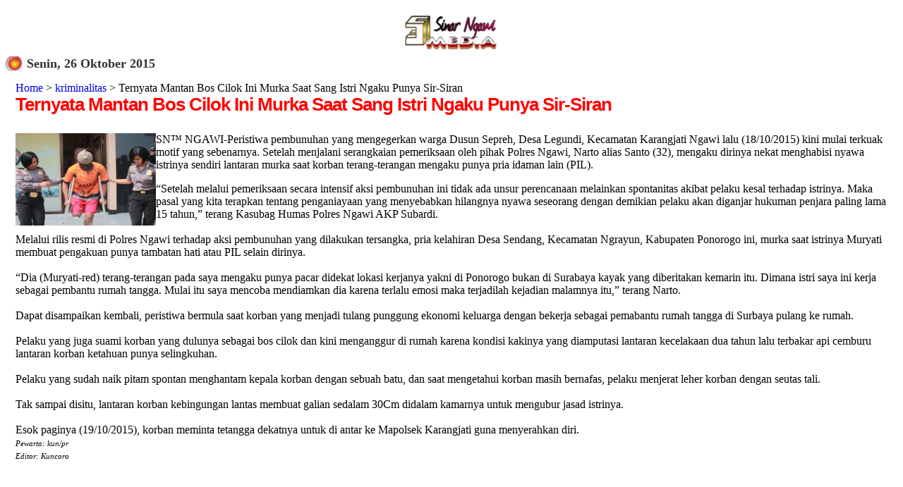

--- FILE ---
content_type: text/html; charset=UTF-8
request_url: https://www.sinarngawi.com/2015/10/ternyata-mantan-bos-cilok-ini-murka.html
body_size: 14505
content:
<!DOCTYPE html>
<html dir='ltr' xmlns='http://www.w3.org/1999/xhtml' xmlns:b='http://www.google.com/2005/gml/b' xmlns:data='http://www.google.com/2005/gml/data' xmlns:expr='http://www.google.com/2005/gml/expr'>
<head>
<link href='https://www.blogger.com/static/v1/widgets/2944754296-widget_css_bundle.css' rel='stylesheet' type='text/css'/>
<script async='async' crossorigin='anonymous' src='https://pagead2.googlesyndication.com/pagead/js/adsbygoogle.js?client=ca-pub-4729195690583489'></script>
<meta content='width=device-width,initial-scale=1.0,minimum-scale=1.0,maximum-scale=1.0' name='viewport'/>
<meta content='Iomr6094qME3zuOqgO_F1PaJkNmfn-5l30N4jHA4DyQ' name='google-site-verification'/>
<link href='https://www.sinarngawi.com/favicon.ico' rel='icon' type='image/x-icon'/>
<meta content='Iomr6094qME3zuOqgO_F1PaJkNmfn-5l30N4jHA4DyQ' name='google-site-verification'/>
<meta content='IE=EmulateIE7' http-equiv='X-UA-Compatible'/>
<meta content='100003207130744' property='fb:admins'/>
<meta content='418522214854148' property='fb:app_id'/>
<meta content='googlebbe4e8a5e565eb77' name='google-site-verification'/>
<meta content='GdqsOSFeBcit87Kv9kq0C-jxBOFZ541jY7C0lOo0Tp4' name='google-site-verification'/>
<meta content='text/html; charset=UTF-8' http-equiv='Content-Type'/>
<meta content='blogger' name='generator'/>
<link href='https://www.sinarngawi.com/favicon.ico' rel='icon' type='image/x-icon'/>
<link href='https://www.sinarngawi.com/2015/10/ternyata-mantan-bos-cilok-ini-murka.html' rel='canonical'/>
<link rel="alternate" type="application/atom+xml" title="sinar ngawi - Atom" href="https://www.sinarngawi.com/feeds/posts/default" />
<link rel="alternate" type="application/rss+xml" title="sinar ngawi - RSS" href="https://www.sinarngawi.com/feeds/posts/default?alt=rss" />
<link rel="service.post" type="application/atom+xml" title="sinar ngawi - Atom" href="https://www.blogger.com/feeds/7238477557030991190/posts/default" />

<link rel="alternate" type="application/atom+xml" title="sinar ngawi - Atom" href="https://www.sinarngawi.com/feeds/9204705787745461138/comments/default" />
<!--Can't find substitution for tag [blog.ieCssRetrofitLinks]-->
<meta content='Mantan bos cilok Legundi ini tega habisi nyawa istrinya lantaran korban terang-terangan mengaku punya selingkuhan.' name='description'/>
<meta content='https://www.sinarngawi.com/2015/10/ternyata-mantan-bos-cilok-ini-murka.html' property='og:url'/>
<meta content='Ternyata Mantan Bos Cilok Ini Murka Saat Sang Istri Ngaku Punya Sir-Siran' property='og:title'/>
<meta content='Mantan bos cilok Legundi ini tega habisi nyawa istrinya lantaran korban terang-terangan mengaku punya selingkuhan.' property='og:description'/>
<title>Ternyata Mantan Bos Cilok Ini Murka Saat Sang Istri Ngaku Punya Sir-Siran  | Portal Berita Ngawi</title>
<meta content='Ngawi,Info,wisata,religi,hukum,kriminal,pendidikan,budaya,dunia usaha' name='keywords'/>
<meta content='follow,all' name='robots'/>
<title>Ternyata Mantan Bos Cilok Ini Murka Saat Sang Istri Ngaku Punya Sir-Siran</title>
<style id='page-skin-1' type='text/css'><!--
/*----- Kode Navbar Blogger ----*/
#navbar-iframe{
opacity:0.0;                    /* Kode Transparan untuk firefox */
filter:alpha(Opacity=0)    /* Kode Transparan untuk IE */
}
#navbar-iframe:hover{
opacity:1.0;                                                    /* firefox nilainya transparansi-nya antara 0.0 - 1.0 */
filter:alpha(Opacity=100, FinishedOpacity=100) /* IE nilai transparansi-nya antara 0 - 100 */
}
/*
/*
Blogger Template Style
Name:     TicTac
Date:     1 March 2004
Updated by: Blogger Team
*/
/* Variable definitions
====================
<Variable name="textcolor" description="Text Color"
type="color" default="#333">
<Variable name="pagetitlecolor" description="Page Header Color"
type="color" default="#FFF">
<Variable name="datecolor" description="Date Header Color"
type="color" default="#333">
<Variable name="titlecolor" description="Post Title Color"
type="color" default="#f63">
<Variable name="footercolor" description="Post Footer Color"
type="color" default="#999">
<Variable name="sidebartextcolor" description="Sidebar Text Color"
type="color" default="#999">
<Variable name="sidebarcolor" description="Sidebar Title Color"
type="color" default="#666">
<Variable name="linkcolor" description="Link Color"
type="color" default="#69c">
<Variable name="visitedlinkcolor" description="Visited Link Color"
type="color" default="#666699">
<Variable name="bodyfont" description="Text Font"
type="font"
default="normal normal 100% Verdana, sans-serif">
<Variable name="pagetitlefont" description="Page Header Font"
type="font" default="normal normal 100% 'Lucida Grande','Trebuchet MS'">
<Variable name="titlefont" description="Post Title Font"
type="font" default="normal bold 160% 'Lucida Grande','Trebuchet MS'">
<Variable name="sidebarheaderfont" description="Sidebar Title Font"
type="font" default="normal bold 130% 'Lucida Grande','Trebuchet MS'">
<Variable name="startSide" description="Start side in blog language"
type="automatic" default="left">
<Variable name="endSide" description="End side in blog language"
type="automatic" default="right">
*/
/* ---( page defaults )--- */
body {
font: $(body.font);
color: $(body.text.color);
background: $(body.background);
padding: 0 $(content.shadow.spread) $(content.shadow.spread) $(content.shadow.spread);
$(body.background.override)
}
html body $(page.width.selector) {
min-width: 0;
max-width: 100%;
width: $(page.width);
}
h2 {
font-size: 22px;
}
a:link {
text-decoration:none;
color: $(link.color);
}
a:visited {
text-decoration:none;
color: $(link.visited.color);
}
a:hover {
text-decoration:underline;
color: $(link.hover.color);
}
.body-fauxcolumn-outer .fauxcolumn-inner {
background: transparent $(body.background.gradient.tile) repeat scroll top left;
_background-image: none;
}
.body-fauxcolumn-outer .cap-top {
position: absolute;
z-index: 1;
height: 400px;
width: 100%;
}
.body-fauxcolumn-outer .cap-top .cap-left {
width: 100%;
background: transparent $(body.background.gradient.cap) repeat-x scroll top left;
_background-image: none;
}
.content-outer {
-moz-box-shadow: 0 0 $(content.shadow.spread) rgba(0, 0, 0, .15);
-webkit-box-shadow: 0 0 $(content.shadow.spread.webkit) rgba(0, 0, 0, .15);
-goog-ms-box-shadow: 0 0 $(content.shadow.spread.ie) #333333;
box-shadow: 0 0 $(content.shadow.spread) rgba(0, 0, 0, .15);
margin-bottom: 1px;
}
.content-inner {
padding: $(content.padding) $(content.padding.horizontal);
}
$(content.background.color.selector) {
background-color: $(content.background.color);
}
/* Header
----------------------------------------------- */
.header-outer {
background: $(header.background.color) $(header.background.gradient) repeat-x scroll 0 -400px;
_background-image: none;
}
.Header h1 {
font: $(header.font);
color: $(header.text.color);
text-shadow: $(header.shadow.offset.left) $(header.shadow.offset.top) $(header.shadow.spread) rgba(0, 0, 0, .2);
}
.Header h1 a {
color: $(header.text.color);
}
.Header .description {
font-size: $(description.text.size);
color: $(description.text.color);
}
.header-inner .Header .titlewrapper {
padding: 22px $(header.padding);
}
.header-inner .Header .descriptionwrapper {
padding: 0 $(header.padding);
}
/* Tabs
----------------------------------------------- */
.tabs-inner .section:first-child {
border-top: $(header.bottom.border.size) solid $(tabs.border.color);
}
.tabs-inner .section:first-child ul {
margin-top: -$(header.border.size);
border-top: $(header.border.size) solid $(tabs.border.color);
border-left: $(header.border.horizontalsize) solid $(tabs.border.color);
border-right: $(header.border.horizontalsize) solid $(tabs.border.color);
}
.tabs-inner .widget ul {
background: $(tabs.background.color) $(tabs.background.gradient) repeat-x scroll 0 -800px;
_background-image: none;
border-bottom: $(tabs.border.width) solid $(tabs.border.color);
margin-top: $(tabs.margin.top);
margin-left: -$(tabs.margin.side);
margin-right: -$(tabs.margin.side);
}
.tabs-inner .widget li a {
display: inline-block;
padding: .6em 1em;
font: $(tabs.font);
color: $(tabs.text.color);
border-left: $(tabs.border.width) solid $(content.background.color);
border-right: $(tabs.bevel.border.width) solid $(tabs.border.color);
}
.tabs-inner .widget li:first-child a {
border-left: none;
}
.tabs-inner .widget li.selected a, .tabs-inner .widget li a:hover {
color: $(tabs.selected.text.color);
background-color: $(tabs.selected.background.color);
text-decoration: none;
}
/* Columns
----------------------------------------------- */
.main-outer {
border-top: $(main.border.width) solid $(body.rule.color);
}
.fauxcolumn-left-outer .fauxcolumn-inner {
border-right: 1px solid $(body.rule.color);
}
.fauxcolumn-right-outer .fauxcolumn-inner {
border-left: 1px solid $(body.rule.color);
}
/* Headings
----------------------------------------------- */
div.widget > h2,
div.widget h2.title {
margin: 0 0 1em 0;
font: $(widget.title.font);
color: $(widget.title.text.color);
}
/* ---( header and site name )--- */
.header-outer {
background: $(header.background.color) $(header.background.gradient) repeat-x scroll 0 -400px;
_background-image: none;
}
.Header h1 {
font: $(header.font);
color: $(header.text.color);
text-shadow: $(header.shadow.offset.left) $(header.shadow.offset.top) $(header.shadow.spread) rgba(0, 0, 0, .2);
}
.Header h1 a {
color: $(header.text.color);
}
.Header .description {
font-size: $(description.text.size);
color: $(description.text.color);
}
.header-inner .Header .titlewrapper {
padding: 22px $(header.padding);
}
.header-inner .Header .descriptionwrapper {
padding: 0 $(header.padding);
}
/* ---( main column )--- */
.main-outer {
border-top: $(main.border.width) solid $(body.rule.color);
}
.fauxcolumn-left-outer .fauxcolumn-inner {
border-right: 1px solid $(body.rule.color);
}
.fauxcolumn-right-outer .fauxcolumn-inner {
border-left: 1px solid $(body.rule.color);
}
h2.date-header {
margin-top: 0;
padding-left: 30px;
font-size: 115%;
color: #333333;
background: url(https://blogger.googleusercontent.com/img/b/R29vZ2xl/AVvXsEiHxkXnTzCViV5Hq-UwbGMY6-YIuctSMFSirOTglR0VWezP2l_bQ4gS2c2rYZK5gUVU8IiT5CEyAupjXDetyKVg65WJ6z4PEZHQTtH6xBfa-zgcWSu-VYj32jKxS1OvXwF_WCjTCY03S9R3/) no-repeat left 50%;
}
.post h3 {
margin-top: 0;
font: normal bold 160% Arial, Tahoma, Helvetica, FreeSans, sans-serif;;
letter-spacing: -1px;
color: #ff0000;
}
.post {
margin-top: 0;
margin-right: 0;
margin-bottom: 1.5em;
margin-left: 0;
padding-top: 0;
padding-right: 0;
padding-bottom: 1.5em;
padding-left: 14px;
border-bottom: 1px solid #ddd;
}
.post h3 a,
.post h3 a:visited {
color: #ff0000;
text-decoration: none;
}
.post-footer {
margin: 0;
padding-top: 0;
padding-right: 0;
padding-bottom: 0;
padding-left: 14px;
font-size: 88%;
color: #999999;
background: url(//www.blogblog.com/tictac/tictac_grey.gif) no-repeat left 8px;
}
.post-body img, .post-body .tr-caption-container {
padding: 0;
width:auto;
max-width:100%;
height:auto;
}
.feed-links {
clear: both;
line-height: 2.5em;
}
#blog-pager-newer-link {
float: left;
}
#blog-pager-older-link {
float: right;
}
#blog-pager {
text-align: center;
}
/* comment styles */
#comments {
padding: 10px 10px 0px 10px;
font-size: 85%;
line-height: 1.5em;
color: #666;
background:#FFFFF;
}
#comments h4 {
margin-top: 20px;
margin-right: 0;
margin-bottom: 15px;
margin-left: 0;
padding-top: 8px;
padding-right: 0;
padding-bottom: 0;
padding-left: 40px;
font-family: "Lucida Grande", "Trebuchet MS";
font-size: 130%;
color: #666;
background: url(https://blogger.googleusercontent.com/img/b/R29vZ2xl/AVvXsEiHxkXnTzCViV5Hq-UwbGMY6-YIuctSMFSirOTglR0VWezP2l_bQ4gS2c2rYZK5gUVU8IiT5CEyAupjXDetyKVg65WJ6z4PEZHQTtH6xBfa-zgcWSu-VYj32jKxS1OvXwF_WCjTCY03S9R3/) no-repeat 10px 0;
height: 29px !important; /* for most browsers */
height /**/:37px; /* for IE5/Win */
}
#comments ul {
margin-left: 0;
}
#comments li {
background: none;
padding-left: 0;
}
.comment-body {
padding-top: 0;
padding-right: 10px;
padding-bottom: 0;
padding-left: 25px;
background: url(//www.blogblog.com/tictac/tictac_orange.gif) no-repeat 10px 5px;
}
.comment-body p {
margin-bottom: 0;
}
.comment-author {
margin-top: 4px;
margin-right: 0;
margin-bottom: 0;
margin-left: 0;
padding-top: 0;
padding-right: 10px;
padding-bottom: 0;
padding-left: 60px;
color: #999;
background: url(//www.blogblog.com/tictac/comment_arrow.gif) no-repeat 44px 2px;
}
.comment-footer {
border-bottom: 1px solid #C2C2C2;
padding-bottom: 1em;
}
.deleted-comment {
font-style:italic;
color:gray;
}
/* ---( sidebar )--- */
.sidebar h2 {
margin-top: 0;
margin-right: 0;
margin-bottom: 0;
margin-left: 0;
padding-top: 25px;
padding-right: 0;
padding-bottom: 0;
padding-left: 40px;
font: normal bold 130% 'Lucida Grande','Trebuchet MS';
color: #333333;
height: 32px;
background: url(https://blogger.googleusercontent.com/img/b/R29vZ2xl/AVvXsEiHxkXnTzCViV5Hq-UwbGMY6-YIuctSMFSirOTglR0VWezP2l_bQ4gS2c2rYZK5gUVU8IiT5CEyAupjXDetyKVg65WJ6z4PEZHQTtH6xBfa-zgcWSu-VYj32jKxS1OvXwF_WCjTCY03S9R3/s128/sidebar_ikon.jpg) no-repeat 10px 15px;
height: 32px !important; /* for most browsers */
height /**/:57px; /* for IE5/Win */
}
.sidebar .widget {
margin: 0;
padding-top: 0;
padding-right: 0;
padding-bottom: 10px;
padding-left: 10px;
border-left: 0px solid #008B8B;
}
.sidebar li {
background: url(//www.blogblog.com/tictac/tictac_green.gif) no-repeat left 5px;
}
.profile-textblock {
clear: both;
margin-left: 0;
}
.profile-img {
float: left;
margin-top: 0;
margin-right: 5px;
margin-bottom: 5px;
margin-left: 0;
border: 1px solid #ddd;
padding: 4px;
}
/* ---( footer )--- */
.clear { /* to fix IE6 padding-top issue */
clear: both;
}
#footer-wrapper {
margin: 0;
padding-top: 0;
padding-right:0;
padding-bottom: 9px;
padding-left: 0;
font-size: 85%;
color: #ddd;
background: url() no-repeat bottom left;
}
#footer {
margin: 0;
padding-top: 20px;
padding-right: 320px;
padding-bottom: 20px;
padding-left: 95px;
background: url() no-repeat top left;
}
/** Page structure tweaks for layout editor wireframe */
body#layout #outer-wrapper,
body#layout #main,
body#layout #sidebar {
padding-top: 0;
margin-top: 0;
}
body#layout #outer-wrapper,
body#layout #content-wrapper {
width: 740px;
}
body#layout #sidebar {
margin-right: 0;
margin-bottom: 1em;
}
body#layout #header,
body#layout #footer,
body#layout #main {
padding: 0;
}
#navbar-iframe{
width: 980px;
margin: 0px auto 0;
background:transparent;
}
}
.topcolumn{
width: 578px;
padding:10px 0px 10px 10px;
background:#1AFF53;
margin:0px 0px 10px 0px;
text-align:left;
border:1px solid #4000FF;
}
.topcolumn .widget{
}
#HTML4 .title {display:none}
#sinarngawi{
width:200px;
padding:12px 6px;
border:2px solid #660000;
background:#FFFFCC;
margin:30px 5px 5px;
}
#sinarngawi a{
font-family:Arial;
text-decoration:none;
}
#sinarngawi a:hover{
color:red;
text-decoration:none;
border-bottom:2px dotted blue;
}
#sinarngawi h5.judul{
font:20px Times New Roman;
color:#999;
background:#060344;
font-weight:bolder;
text-align:center;
border-bottom:2px solid #003366;
margin:0;
}
#sinarngawi a.A1{color:#006666; font-size:11px;}
#sinarngawi a.A1bold{color:#006666; font-size:11px; font-weight:bold;}
#sinarngawi a.B1{color: #333366; font-size:12px;}
#sinarngawi a.B1boldbold{color:#006666; font-size:12px; font-weight:bold;}
#sinarngawi a.C1{color:#66CC33; font-size:14px;}
#sinarngawi a.C1bold{color:#66CC33; font-size:14px;font-weight:bold;}
#sinarngawi a.D1{color:#990099; font-size:16px;}
#sinarngawi a.D1bold{color:#990099; font-size:16px;font-weight:bold;}
#sinarngawi a.E1{color:#990033; font-size:18px;}
#sinarngawi a.E1bold{color:#990033; font-size:18px;font-weight:bold;}
#sinarngawi a.F1{color: #FF9900; font-size:20px;font-weight:bold;}
#sinarngawi a.F1bold{color:#990033; font-size:20px;font-weight:bold;}
.status-msg-wrap{display:none;}
#HTML2 ul li{
float: left;
width: 45%;
}
ul#main-nav {font-family:helvetica,arial,sans-serif;margin:0;padding:0;float:left;width:100%;}
ul#main-nav li {margin:0;padding:0;list-style:none;float:left;margin:0 0.3em 0 0;}
ul#main-nav li a {text-decoration:none;display:block;padding:0.3em 0.6em;color:white;background:#036;border-bottom:0.5em solid #fff;}
ul#main-nav li a:hover {background:#369;border-bottom:0.5em solid #036;}
a:link {text-decoration: none}
a:visited {text-decoration: none}
a:active {text-decoration: none}
.header-outer{
left:0px;
width:100%;
height:100%;
bottom:0px;
}
/* Mobile
----------------------------------------------- */
body.mobile  {
background-size: $(mobile.background.size);
}
.mobile .body-fauxcolumn-outer {
background: $(mobile.background.overlay);
}
.mobile .body-fauxcolumn-outer .cap-top {
background-size: 100% auto;
}
.mobile .content-outer {
-webkit-box-shadow: 0 0 3px rgba(0, 0, 0, .15);
box-shadow: 0 0 3px rgba(0, 0, 0, .15);
}
.mobile .tabs-inner .widget ul {
margin-left: 0;
margin-right: 0;
}
.mobile .post {
margin: 0;
}
.mobile .main-inner .column-center-inner .section {
margin: 0;
}
.mobile .date-header span {
padding: 0.1em 10px;
margin: 0 -10px;
}
.mobile h3.post-title {
margin: 0;
}
.mobile .blog-pager {
background: transparent none no-repeat scroll top center;
}
.mobile .footer-outer {
border-top: none;
}
.mobile .main-inner, .mobile .footer-inner {
background-color: $(content.background.color);
}
.mobile-index-contents {
color: $(body.text.color);
}
.mobile-link-button {
background-color: $(link.color);
}
.mobile-link-button a:link, .mobile-link-button a:visited {
color: $(mobile.button.color);
}
.mobile .tabs-inner .section:first-child {
border-top: none;
}
#Attribution1 {height:0px;visibility:hidden;display:none}
.Header h1 { height: 0px; visibility: hidden; display: none; }

--></style>
<style type='text/css'>

</style>
<style type='text/css'>

</style>
<style type='text/css'>

</style>
<style type='text/css'>

</style>
<style type='text/css'>

</style>
<style type='text/css'>

</style>
<style type='text/css'>

</style>
<style type='text/css'>

</style>
<style type='text/css'>

</style>
<style type='text/css'>

</style>
<style type='text/css'>

</style>
<style type='text/css'>

</style>
<style type='text/css'>

</style>
<style type='text/css'>

</style>
<style type='text/css'>

</style>
<style type='text/css'>

</style>
<style type='text/css'>

</style>
<style type='text/css'>

</style>
<style type='text/css'>

</style>
<style type='text/css'>

</style>
<style type='text/css'>

</style>
<style type='text/css'>

</style>
<style type='text/css'>

</style>
<style type='text/css'>

</style>
<style type='text/css'>

</style>
<style type='text/css'>

</style>
<style type='text/css'>

</style>
<style type='text/css'>

</style>
<style type='text/css'>

</style>
<style type='text/css'>

</style>
<style type='text/css'>

</style>
<style type='text/css'>

</style>
<style type='text/css'>

</style>
<style type='text/css'>

</style>
<style type='text/css'>

</style>
<style type='text/css'>

</style>
<style type='text/css'>

</style>
<style type='text/css'>

</style>
<style type='text/css'>

</style>
<style type='text/css'>

</style>
<style type='text/css'>

</style>
<style type='text/css'>

</style>
<style type='text/css'>

</style>
<style type='text/css'>

</style>
<style type='text/css'>

</style>
<style type='text/css'>

</style>
<style type='text/css'>

</style>
<style type='text/css'>

</style>
<style type='text/css'>

</style>
<style type='text/css'>

</style>
<style type='text/css'>

</style>
<style type='text/css'>

</style>
<style type='text/css'>

</style>
<style type='text/css'>

</style>
<style type='text/css'>

</style>
<style type='text/css'>

</style>
<style type='text/css'>

</style>
<style type='text/css'>

</style>
<style type='text/css'>

</style>
<style type='text/css'>

</style>
<style type='text/css'>

</style>
<style type='text/css'>

</style>
<style type='text/css'>

</style>
<style type='text/css'>

</style>
<style type='text/css'>

</style>
<style type='text/css'>

</style>
<style type='text/css'>

</style>
<style type='text/css'>

</style>
<style type='text/css'>

</style>
<style type='text/css'>

</style>
<style type='text/css'>

</style>
<style type='text/css'>

</style>
<style type='text/css'>

</style>
<style type='text/css'>

</style>
<link href='https://blogger.googleusercontent.com/img/b/R29vZ2xl/AVvXsEh_Q572X5I9NWtQGp7-OktAT_fpcLrYXzhED-PBfSYW0-q316YyL27SFmA5DIOEBArl2_KI6ENrwOYAoRvDFEcoVIGDUBSHfDu5x2wVQYFtieV60Pj_lTLbtlzx-SllVEHWdgC6Ykn8FeA/s240-no/' rel='SHORTCUT ICON'/>
<style>

  span.fullpost {display:inline;}




</style>
<script type='text/javascript'>

  var _gaq = _gaq || [];
  _gaq.push(['_setAccount', 'UA-36468751-1']);
  _gaq.push(['_trackPageview']);

  (function() {
    var ga = document.createElement('script'); ga.type = 'text/javascript'; ga.async = true;
    ga.src = ('https:' == document.location.protocol ? 'https://ssl' : 'http://www') + '.google-analytics.com/ga.js';
    var s = document.getElementsByTagName('script')[0]; s.parentNode.insertBefore(ga, s);
  })();

</script>
<meta content='Ternyata Mantan Bos Cilok Ini Murka Saat Sang Istri Ngaku Punya Sir-Siran' property='og:title'/>
<meta content='https://www.sinarngawi.com/2015/10/ternyata-mantan-bos-cilok-ini-murka.html' property='og:url'/>
<meta content='article' property='og:type'/>
<style>
@media only screen and (max-width:568px){
.post{height:auto;width:100%!important;display:inline-block;text-decoration:none;float:left;margin:0 1.1% 2%;padding:0!important}
.main-inner .column-right-outer{width:100%!important;padding-bottom:50px!important;padding-top:50px}
}
@media only screen and (max-width:500px){
.main-inner .column-center-inner {padding: 0px;}
.main-inner .columns{padding-left:0;padding-right:310px;width:100%!important;position:relative;right:0!important}
.main-inner .column-right-outer{width:310px!important;margin-right:0!important;position:relative;right:10px!important}
.main-inner .column-right-outer{padding-top:50px!important;padding-bottom 50px!important}
}
@media only screen and (max-width:5px) {
body .navbar {height: 0px !important;}
body{min-width:0!important;width:100%!important;padding:0!important}
.content{width:100%!important;min-width:0!important;overflow:hidden!important}
.header-outer{width:100%}
.fauxborder-left{width:100%!important}
html body .region-inner{min-width:0!important;max-width:100%!important;width:100%!important;padding-left:0}
.header-inner .section{margin:0;width:100%!important}
.footer-outer{width:100%!important}
.content-outer,.content-fauxcolumn-outer,.region-inner{min-width:0!important;max-width:100%!important}
#sidebar-right-1{width:100%!important}
.main-inner .column-right-outer{width:35%!important;margin-right:-310px;position:relative;right:-10px!important}
.main-inner .columns{padding-left:0;padding-right:310px;width:70%!important;position:relative;right:20px!important}
#sidebar-right-1 a img{max-width:100%!important}
.post-body img, .post-body .tr-caption-container {max-width: 100%;height: auto;}
}
</style>
<link href='https://www.blogger.com/dyn-css/authorization.css?targetBlogID=7238477557030991190&amp;zx=1e0e96c9-bd38-4448-b67d-b3cbd30c42ae' media='none' onload='if(media!=&#39;all&#39;)media=&#39;all&#39;' rel='stylesheet'/><noscript><link href='https://www.blogger.com/dyn-css/authorization.css?targetBlogID=7238477557030991190&amp;zx=1e0e96c9-bd38-4448-b67d-b3cbd30c42ae' rel='stylesheet'/></noscript>
<meta name='google-adsense-platform-account' content='ca-host-pub-1556223355139109'/>
<meta name='google-adsense-platform-domain' content='blogspot.com'/>

<!-- data-ad-client=ca-pub-4729195690583489 -->

</head>
<body>
<div class='navbar no-items section' id='navbar'>
</div>
<div id='outer-wrapper'><div id='wrap2'>
<!-- skip links for text browsers -->
<span id='skiplinks' style='display:none;'>
<a href='#main'>skip to main </a> |
      <a href='#sidebar'>skip to sidebar</a>
</span>
<div id='header-wrapper'>
<div class='header section' id='header'><div class='widget Header' data-version='1' id='Header1'>
<div id='header-inner'>
<div class='titlewrapper'>
<h1 class='title'>
<a href='https://www.sinarngawi.com/'>
sinar ngawi
</a>
</h1>
</div>
<div class='descriptionwrapper'>
<p class='description'><span>
</span></p>
</div>
</div>
</div></div>
</div>
<div id='content-wrapper'>
<div id='crosscol-wrapper' style='text-align:center'>
<div class='crosscol section' id='crosscol'><div class='widget HTML' data-version='1' id='HTML4'>
<div class='widget-content'>
<div id="Samping">
<a href="https://www.sinarngawi.com/"title="PORTAL PEMBERITAAN NGAWI" ><img 

src="https://blogger.googleusercontent.com/img/b/R29vZ2xl/AVvXsEh3xK36Zi_iKCHLcXqujXJzoLYK7Ft4b1MsQD2JU78houqsB24ntXC4HFL_4hZO6VpbTjPHuJFIYzUev9_V22mwnRoeT5hV-_rOf1sZrF1PTSvUXyEgf7d0nxCYBXzEzoRuXJHFAKJUwzs/
" width="150" height="60" alt="media online pemberitaan kabupaten ngawi" 
/></a>
</div>
</div>
<div class='clear'></div>
</div></div>
</div>
<div id='main-wrapper'>
<div class='topcolumn section' id='topcolumn'><div class='widget Attribution' data-version='1' id='Attribution1'>
<div class='widget-content' style='text-align: center;'>
Diberdayakan oleh <a href='https://www.blogger.com' target='_blank'>Blogger</a>.
</div>
<div class='clear'></div>
</div></div>
<div class='main section' id='main'><div class='widget Blog' data-version='1' id='Blog1'>
<div class='blog-posts hfeed'>
<!--Can't find substitution for tag [defaultAdStart]-->

          <div class="date-outer">
        
<h2 class='date-header'><span>Senin, 26 Oktober 2015</span></h2>

          <div class="date-posts">
        
<div class='post-outer'>
<div class='post hentry uncustomized-post-template'>
<a name='9204705787745461138'></a>
<a href='http://www.sinarngawi.com/'>Home</a> >
<a href='https://www.sinarngawi.com/search/label/kriminalitas' rel='tag'>kriminalitas</a>

>
Ternyata Mantan Bos Cilok Ini Murka Saat Sang Istri Ngaku Punya Sir-Siran
<h3 class='post-title entry-title'>
<a href='https://www.sinarngawi.com/2015/10/ternyata-mantan-bos-cilok-ini-murka.html'>Ternyata Mantan Bos Cilok Ini Murka Saat Sang Istri Ngaku Punya Sir-Siran<font color='#002EB8'>
</font></a>
</h3>
<div class='post-header'>
<div class='post-header-line-1'></div>
</div>
<div class='post-body entry-content'>
<a href="http://sinarngawi.com/" title="sinarngawi"><img alt="Punya selingkuhan, seorang istri warga ngawi dihabisi oleh suaminya sendiri dan di kubur di dalam kamar." src="https://blogger.googleusercontent.com/img/b/R29vZ2xl/AVvXsEjSOPoj7xR5M_nN9wHberLUfwXwLrCnX_FNGxjCdGb49yCLB0Qjx-HkJtylOCZFk4eu5cyiVAjFyZmV_2v4pQmtybATeToin_hoGM5iHwfClL1WtiEKu4pLBYJkFv9-6OZUZcgERgx3aX4/s504-Ic42/pembunuh%252520karangjati.jpg" style="float: left; margin: 0pt 10px 10px0pt; cursor: pointer; width: 199px; height: 131px;"/></a><span style="font-size:100%;"><p>SN&#8482; NGAWI-Peristiwa pembunuhan yang mengegerkan warga Dusun Sepreh, Desa Legundi,  Kecamatan Karangjati Ngawi lalu (18/10/2015) kini mulai terkuak motif yang sebenarnya. Setelah menjalani serangkaian pemeriksaan oleh pihak Polres Ngawi, Narto alias Santo (32), mengaku dirinya nekat menghabisi nyawa istrinya sendiri lantaran murka saat korban terang-terangan mengaku punya pria idaman lain (PIL). </p></span><span class="fullpost">&#8220;Setelah melalui pemeriksaan secara intensif aksi pembunuhan ini tidak ada unsur perencanaan melainkan spontanitas akibat pelaku kesal terhadap istrinya. Maka pasal yang kita terapkan tentang penganiayaan yang menyebabkan hilangnya nyawa seseorang dengan demikian pelaku akan diganjar hukuman penjara paling lama 15 tahun,&#8221; terang Kasubag Humas Polres Ngawi AKP Subardi.<br />
<br />
Melalui rilis resmi di Polres Ngawi terhadap aksi pembunuhan yang dilakukan tersangka, pria kelahiran Desa Sendang, Kecamatan Ngrayun, Kabupaten Ponorogo ini, murka saat istrinya Muryati membuat pengakuan punya tambatan hati atau PIL selain dirinya.<br />
<br />
&#8220;Dia (Muryati-red) terang-terangan pada saya mengaku punya pacar didekat lokasi kerjanya yakni di Ponorogo bukan di Surabaya kayak yang diberitakan kemarin itu. Dimana istri saya ini kerja sebagai pembantu rumah tangga. Mulai itu saya mencoba mendiamkan dia karena terlalu emosi maka terjadilah kejadian malamnya itu,&#8221; terang Narto. <br />
<br />
Dapat disampaikan kembali, peristiwa bermula saat korban yang menjadi tulang punggung ekonomi keluarga dengan bekerja sebagai pemabantu rumah tangga di Surbaya pulang ke rumah. <br />
<br />
Pelaku yang juga suami korban yang dulunya sebagai bos cilok dan kini menganggur di rumah karena kondisi kakinya yang diamputasi lantaran kecelakaan dua tahun lalu terbakar api cemburu lantaran korban ketahuan punya selingkuhan.<br />
<br />
Pelaku yang sudah naik pitam spontan menghantam kepala korban dengan sebuah batu, dan saat mengetahui korban masih bernafas, pelaku menjerat leher korban dengan seutas tali.<br />
<br />
Tak sampai disitu, lantaran korban kebingungan lantas membuat galian sedalam 30Cm didalam kamarnya untuk mengubur jasad istrinya.<br />
<br />
Esok paginya (19/10/2015), korban meminta tetangga dekatnya untuk di antar ke Mapolsek Karangjati guna menyerahkan diri.<br />
<span style="font-size:70%;"><i>Pewarta: kun/pr<br />
Editor: Kuncoro</i></span><br />
<br />
</span>
<div id='Samping'><script async src="//pagead2.googlesyndication.com/pagead/js/adsbygoogle.js"></script>
<!-- artikel -->
<ins class="adsbygoogle"
     style="display:inline-block;width:336px;height:280px"
     data-ad-client="ca-pub-4729195690583489"
     data-ad-slot="1911894596"></ins>
<script>
(adsbygoogle = window.adsbygoogle || []).push({});
</script></div>
<div class='similiar'>
<div class='widget-content'>
<h3>Berita Terkait</h3>
<div id='data2007'></div><br/><br/>
<script type='text/javascript'>

var homeUrl3 = "https://www.sinarngawi.com/";
var maxNumberOfPostsPerLabel = 4;
var maxNumberOfLabels = 7;

maxNumberOfPostsPerLabel = 7;
maxNumberOfLabels = 3;


function listEntries10(json) {
var ul = document.createElement('ul');
var maxPosts = (json.feed.entry.length <= maxNumberOfPostsPerLabel) ?
json.feed.entry.length : maxNumberOfPostsPerLabel;
for (var i = 0; i < maxPosts; i++) {
var entry = json.feed.entry[i];
var alturl;

for (var k = 0; k < entry.link.length; k++) {
if (entry.link[k].rel == 'alternate') {
alturl = entry.link[k].href;
break;
}
}
var li = document.createElement('li');
var a = document.createElement('a');
a.href = alturl;

if(a.href!=location.href) {
var txt = document.createTextNode(entry.title.$t);
a.appendChild(txt);
li.appendChild(a);
ul.appendChild(li);
}
}
for (var l = 0; l < json.feed.link.length; l++) {
if (json.feed.link[l].rel == 'alternate') {
var raw = json.feed.link[l].href;
var label = raw.substr(homeUrl3.length+13);
var k;
for (k=0; k<20; k++) label = label.replace("%20", " ");
var txt = document.createTextNode(label);
var h = document.createElement('b');
h.appendChild(txt);
var div1 = document.createElement('div');
div1.appendChild(h);
div1.appendChild(ul);
document.getElementById('data2007').appendChild(div1);
}
}
}
function search10(query, label) {

var script = document.createElement('script');
script.setAttribute('src', query + 'feeds/posts/default/-/'
+ label +
'?alt=json-in-script&callback=listEntries10');
script.setAttribute('type', 'text/javascript');
document.documentElement.firstChild.appendChild(script);
}

var labelArray = new Array();
var numLabel = 0;



textLabel = "kriminalitas";

var test = 0;
for (var i = 0; i < labelArray.length; i++)
if (labelArray[i] == textLabel) test = 1;
if (test == 0) {
labelArray.push(textLabel);
var maxLabels = (labelArray.length <= maxNumberOfLabels) ?
labelArray.length : maxNumberOfLabels;
if (numLabel < maxLabels) {
search10(homeUrl3, textLabel);
numLabel++;
}
}


</script>
</div>
</div>
<div style='float:right;'>
</div>
<div style='clear: both;'></div>
</div>
<div class='post-footer'>
<div class='post-footer-line post-footer-line-1'>
<span class='post-author vcard'>
</span>
<span class='post-timestamp'>
<font color='#FF0000'>at: </font>
<a class='timestamp-link' href='https://www.sinarngawi.com/2015/10/ternyata-mantan-bos-cilok-ini-murka.html' rel='bookmark' title='permanent link'><abbr class='published' title='2015-10-26T19:21:00+07:00'>Oktober 26, 2015</abbr></a>
</span>
<span class='reaction-buttons'>
</span>
<div id='fb-root'></div><script src="//connect.facebook.net/en_US/all.js#appId=418522214854148&amp;xfbml=1"></script><fb:comments href='https://www.sinarngawi.com/2015/10/ternyata-mantan-bos-cilok-ini-murka.html' numposts='5' width='550'></fb:comments>
<span class='star-ratings'>
</span>
<span class='post-comment-link'>
</span>
<span class='post-backlinks post-comment-link'>
</span>
<span class='post-icons'>
</span>
<div class='post-share-buttons'>
<a class='goog-inline-block share-button sb-email' href='https://www.blogger.com/share-post.g?blogID=7238477557030991190&postID=9204705787745461138&target=email' target='_blank' title='Kirimkan Ini lewat Email'>
<span class='share-button-link-text'>Kirimkan Ini lewat Email</span></a>
<a class='goog-inline-block share-button sb-blog' href='https://www.blogger.com/share-post.g?blogID=7238477557030991190&postID=9204705787745461138&target=blog' onclick='window.open(this.href, "_blank", "height=270,width=475"); return false;' target='_blank' title='BlogThis!'>
<span class='share-button-link-text'>BlogThis!</span></a>
<a class='goog-inline-block share-button sb-twitter' href='https://www.blogger.com/share-post.g?blogID=7238477557030991190&postID=9204705787745461138&target=twitter' target='_blank' title='Bagikan ke X'>
<span class='share-button-link-text'>Bagikan ke X</span></a>
<a class='goog-inline-block share-button sb-facebook' href='https://www.blogger.com/share-post.g?blogID=7238477557030991190&postID=9204705787745461138&target=facebook' onclick='window.open(this.href, "_blank", "height=430,width=640"); return false;' target='_blank' title='Berbagi ke Facebook'>
<span class='share-button-link-text'>Berbagi ke Facebook</span></a>
<a class='goog-inline-block share-button sb-buzz' href='https://www.blogger.com/share-post.g?blogID=7238477557030991190&postID=9204705787745461138&target=buzz' onclick='window.open(this.href, "_blank", "height=415,width=690"); return false;' target='_blank' title=''>
<span class='share-button-link-text'><!--Can't find substitution for tag [top.shareToBuzzMsg]--></span></a>
</div>
</div>
<div class='post-footer-line post-footer-line-2'>
<span class='post-labels'>
Labels:
<a href='https://www.sinarngawi.com/search/label/kriminalitas' rel='tag'>kriminalitas</a>
</span>
</div>
<div class='post-footer-line post-footer-line-3'>
<span class='post-location'>
</span>
</div>
</div>
</div>
<div class='comments' id='comments'>
<a name='comments'></a>
<h4>
0
comments:
        
</h4>
<div id='Blog1_comments-block-wrapper'>
<dl class='avatar-comment-indent' id='comments-block'>
</dl>
</div>
<p class='comment-footer'>
<div class='comment-form'>
<a name='comment-form'></a>
<h4 id='comment-post-message'>Posting Komentar</h4>
<p>Terima-kasih atas partisipasi anda</p>
<a href='https://www.blogger.com/comment/frame/7238477557030991190?po=9204705787745461138&hl=id&saa=85391&origin=https://www.sinarngawi.com' id='comment-editor-src'></a>
<iframe allowtransparency='true' class='blogger-iframe-colorize blogger-comment-from-post' frameborder='0' height='410' id='comment-editor' name='comment-editor' src='' width='100%'></iframe>
<!--Can't find substitution for tag [post.friendConnectJs]-->
<script src='https://www.blogger.com/static/v1/jsbin/2830521187-comment_from_post_iframe.js' type='text/javascript'></script>
<script type='text/javascript'>
      BLOG_CMT_createIframe('https://www.blogger.com/rpc_relay.html', '0');
    </script>
</div>
</p>
<div id='backlinks-container'>
<div id='Blog1_backlinks-container'>
</div>
</div>
</div>
</div>

        </div></div>
      
<!--Can't find substitution for tag [adEnd]-->
</div>
<div class='blog-pager' id='blog-pager'>
<span id='blog-pager-newer-link'>
<a class='blog-pager-newer-link' href='https://www.sinarngawi.com/2015/10/penghujung-tahun-berikut-skpd-terendah.html' id='Blog1_blog-pager-newer-link' title='Posting Lebih Baru'><font clor='#0000E0'>TERKINI</font></a>
</span>
<span id='blog-pager-older-link'>
<a class='blog-pager-older-link' href='https://www.sinarngawi.com/2015/10/studi-banding-ke-bulu-petani-ngawi.html' id='Blog1_blog-pager-older-link' title='Posting Lama'><font clor='#0000E0'>LALU</font></a>
</span>
<a class='home-link' href='https://www.sinarngawi.com/'><font color='#00000'>BERANDA</font></a>
</div>
<div class='clear'></div>
<div class='post-feeds'>
<div class='feed-links'>
Langganan:
<a class='feed-link' href='https://www.sinarngawi.com/feeds/9204705787745461138/comments/default' target='_blank' type='application/atom+xml'>sinarngawi.com</a>
</div>
</div>
</div><div class='widget HTML' data-version='1' id='HTML16'>
</div><div class='widget HTML' data-version='1' id='HTML5'>
</div></div>
</div>
<div id='sidebar-wrapper'>
<div class='sidebar section' id='sidebar'><div class='widget HTML' data-version='1' id='HTML11'>
<div class='widget-content'>
<script async="async" src="https://pagead2.googlesyndication.com/pagead/js/adsbygoogle.js?client=ca-pub-4729195690583489" crossorigin="anonymous"></script>
<ins class="adsbygoogle"
     style="display:block; text-align:center;"
     data-ad-layout="in-article"
     data-ad-format="fluid"
     data-ad-client="ca-pub-4729195690583489"
     data-ad-slot="2593135404"></ins>
<script>
     (adsbygoogle = window.adsbygoogle || []).push({});
</script>
</div>
<div class='clear'></div>
</div><div class='widget HTML' data-version='1' id='HTML3'>
<div class='widget-content'>
<span style="color: rgb(140,22, 111); font-weight: bold;"><span style="font-size:100%;">HOT NEWS</span></span><script src="//ajax.googleapis.com/ajax/libs/jquery/1.3.2/jquery.min.js" type="text/javascript"></script>
<style type="text/css" media="screen">

<!--

#spylist {
overflow:hidden;
margin-top:5px;
padding:0px 0px;
height:330px;
}
#spylist ul{
width:225px;
overflow:hidden;
list-style-type: none;
padding: 0px 0px;
margin:0px 0px;
}
#spylist li {
width:225px;
padding: 5px 5px;
margin:0px 0px 5px 0px;
list-style-type:none;
float:none;
height:70px;
overflow: hidden;
background:#fff url(https://blogger.googleusercontent.com/img/b/R29vZ2xl/AVvXsEiZnGGIT53SDy5FdSCyoB89F41HlP-19TazUUHMRCvQfAxHCv-qRcvCO2rWFOUo_niQS8Kqut8LTawuaIHc2iHV6BxSWy6wYN5intV0ts02p1wAUkjiXPS37yp1e65vat-WPE6-tBLQqzL_/h120/sinar+ngawi.jpg) repeat-x;
border:1px solid #ddd;
}

#spylist li a {
text-decoration:none;
color:#4B545B;
font-size:9px;
height:18px;
overflow:hidden;
margin:0px 0px;
padding:0px 0px 1px 0px;
}
#spylist li img {
float:left;
margin-right:5px;
background:#EFEFEF;
border:0;
}
.spydate{
overflow:hidden;
font-size:10px;
color:#0284C2;
padding:1px 0px;
margin:1px 0px 0px 0px;
height:15px;
font-family:Tahoma,Arial,verdana, sans-serif;
}

.spycomment{
overflow:hidden;
font-family:Tahoma,Arial,verdana, sans-serif;
font-size:8px;
color:#262B2F;
padding:0px 0px;
margin:0px 0px;
}

-->
</style>

    <script language='javascript'>
imgr = new Array();

showRandomImg = true;
boxwidth = 225;
cellspacing = 2;
borderColor = "#232c35";
bgTD = "#000000";
thumbwidth = 60;
thumbheight = 60;
fntsize = 10;
acolor = "#666";
aBold = true;
icon = " ";
text = "Reply(s)";
showPostDate = false;
summaryPost = 40;
summaryFontsize = 10;
summaryColor = "#666";
icon2 = " ";
numposts = 20;
home_page = "https://www.sinarngawi.com/";
limitspy=5
intervalspy=6000
</script>

<div id="spylist">
    <script type='text/javascript'>
//<![CDATA[
 
jQuery(function(){jQuery("ul.spy").simpleSpy(limitspy,intervalspy).bind("mouseenter",function(){jQuery(this).trigger("stop")}).bind("mouseleave",function(){jQuery(this).trigger("start")})});(function(e){e.fn.simpleSpy=function(f,g){f=f||4;g=g||5000;return this.each(function(){var l=e(this),k=true,i=[],m=f,o=0,h=l.find("> li:first").height();l.find("> li").each(function(){i.push("<li>"+e(this).html()+"</li>")});o=i.length;l.wrap('<div class="spyWrapper" />').parent().css({height:h*f});l.find("> li").filter(":gt("+(f-1)+")").remove();l.bind("stop",function(){k=false}).bind("start",function(){k=true});function n(){if(k){var p=e(i[m]).css({height:0,opacity:0,display:"none"}).prependTo(l);l.find("> li:last").animate({opacity:0},1000,function(){p.animate({height:h},1000).animate({opacity:1},1000);e(this).remove()});m++;if(m>=o){m=0}}setTimeout(n,g)}n()})}})(jQuery);function showrecentposts(z){document.write('<ul class="spy">');j=(showRandomImg)?Math.floor((imgr.length+1)*Math.random()):0;img=new Array();for(var o=0;o<numposts;o++){var w=z.feed.entry[o];var g=w.title.$t;var f;var p;if(o==z.feed.entry.length){break}for(var l=0;l<w.link.length;l++){if(w.link[l].rel=="alternate"){p=w.link[l].href;break}}for(var l=0;l<w.link.length;l++){if(w.link[l].rel=="replies"&&w.link[l].type=="text/html"){f=w.link[l].title.split(" ")[0];break}}if("content" in w){var r=w.content.$t}else{if("summary" in w){var r=w.summary.$t}else{var r=""}}postdate=w.published.$t;if(j>imgr.length-1){j=0}img[o]=imgr[j];s=r;a=s.indexOf("<img");b=s.indexOf('src="',a);c=s.indexOf('"',b+5);d=s.substr(b+5,c-b-5);if((a!=-1)&&(b!=-1)&&(c!=-1)&&(d!="")){img[o]=d}cmtext=(text!="no")?'<i><font color="'+acolor+'">('+f+" "+text+")</font></i>":"";var q=[1,2,3,4,5,6,7,8,9,10,11,12];var x=["Jan","Feb","Mar","Apr","May","Jun","Jul","Aug","Sep","Oct","Nov","Dec"];var u=postdate.split("-")[2].substring(0,2);var h=postdate.split("-")[1];var t=postdate.split("-")[0];for(var e=0;e<q.length;e++){if(parseInt(h)==q[e]){h=x[e];break}}var n=(showPostDate)?'<i><font color="'+acolor+'"> ('+u+" "+h+" "+t+")</font></i>":"";g=(aBold)?"<b>"+g+"</b>":g;var v='<li><a href="'+p+'"><img src="'+img[o]+'" width="'+thumbwidth+'" height="'+thumbheight+'" class="recent-thumb"/></a><a href="'+p+'" class="recent-link">'+g+'</a><div class="spydate">'+n+'</div><div class="spycomment">'+cmtext+"</div>";document.write(v);j++}document.write("</ul>")}document.write('<script src="'+home_page+"feeds/posts/default?max-results="+numposts+'&orderby=published&alt=json-in-script&callback=showrecentposts"><\/script>');
//]]>
</script>
</div>
</div>
<div class='clear'></div>
</div><div class='widget HTML' data-version='1' id='HTML18'>
<div class='widget-content'>
<ul id="main-nav">
 <li><a href="https://www.sinarngawi.com/">HOME</a></li>
 <li><a href="https://www.sinarngawi.com/search/label/wisata/max-results=8">WISATA</a></li>
 <li><a href="https://www.sinarngawi.com/search/label/program%20SKPD/max-results=8">PROGRAM-SKPD</a></li>
 <li><a href="https://www.sinarngawi.com/search/label/kriminalitas/max-results=8">KRIMINALITAS</a></li>
 <li><a href="https://www.sinarngawi.com/search/label/Ekonomi/max-results=8">EKONOMI</a></li>
 <li><a href="https://www.sinarngawi.com/search/label/politik/max-results=8">POLITIK</a></li>
 <li><a href="https://www.sinarngawi.com/search/label/WARTA%20DESA/max-results=8">WARTA-DESA</a></li>
 <li><a href="https://www.sinarngawi.com/search/label/SISI%20LAIN/max-results=8">SISI-LAIN</a></li>
 <li><a href="https://www.sinarngawi.com/search/label/pendidikan/max-results=8">PENDIDIKAN</a></li>
 <li><a href="https://www.sinarngawi.com/search/label/HUKUM/max-results=8">HUKUM</a></li>
</ul>
</div>
<div class='clear'></div>
</div><div class='widget HTML' data-version='1' id='HTML19'>
<div class='widget-content'>
<ul id="main-nav">
  <li><a href="https://www.sinarngawi.com/search/label/WARTA%20NASIONAL/max-results=8">NASIONAL</a></li>
 <li><a href="https://www.sinarngawi.com/search/label/DPRD Ngawi/max-results=8">KABAR DEWAN</a></li>
 <li><a href="https://www.sinarngawi.com/search/label/serba%20-%20serbi/max-results=8">SERBA-SERBI</a></li>
<li><a href="https://www.sinarngawi.com/search/label/investigasi/max-results=8">INVESTIGASI</a></li>
<li><a href="https://www.sinarngawi.com/search/label/KEAGAMAAN/max-results=8">RELIGI</a></li>
<li><a href="https://www.sinarngawi.com/search/label/OLAH%20RAGA/max-results=8">SPORT NEWS</a></li>
<li><a href="https://www.sinarngawi.com/p/iklan-anda.html">DIVISI PERIKLANAN</a></li>
<li><a href="https://www.sinarngawi.com/p/redaksi-sinarngawicom.html">REDAKSI</a></li>
<li><a href="https://www.sinarngawi.com/p/hubungi-kami.html">CONTACT</a></li>
</ul>
</div>
<div class='clear'></div>
</div><div class='widget HTML' data-version='1' id='HTML12'>
<div class='widget-content'>
<div id="Samping"><script async="async" src="//pagead2.googlesyndication.com/pagead/js/adsbygoogle.js" ></script>
<!-- saping besar -->
<ins class="adsbygoogle"
     style="display:inline-block;width:160px;height:600px"
     data-ad-client="ca-pub-4729195690583489"
     data-ad-slot="8561713793"></ins>
<script>
(adsbygoogle = window.adsbygoogle || []).push({});
</script></div>
</div>
<div class='clear'></div>
</div><div class='widget HTML' data-version='1' id='HTML6'>
<div class='widget-content'>
<script async="async" src="//pagead2.googlesyndication.com/pagead/js/adsbygoogle.js" ></script>
<!-- iklan respon -->
<ins class="adsbygoogle"
     style="display:block"
     data-ad-client="ca-pub-4729195690583489"
     data-ad-slot="4872539399"
     data-ad-format="auto"></ins>
<script>
(adsbygoogle = window.adsbygoogle || []).push({});
</script>
</div>
<div class='clear'></div>
</div><div class='widget HTML' data-version='1' id='HTML1'>
<div class='widget-content'>
<span
style='display:inline-block;width:330px;background:#B40404;padding:4px;font-size:10px;text-a
lign:center;'><span style='display:inline-block;width:330px;color:#fff;font-weight:bold;'>Penerbit: PT Sinar Ngawi Media<br/>  Kep. Kemenkumham RI No: AHU-0007982.AH.04.01.TAHUN 2020</span><span style='text-align:center;width:330px;display:inline-block;padding-top:3px;'><span style='display:inline-block;background:green;color:white;text-align:center;padding:0px 10px;border:1px solid white;	background: -moz-linear-gradient(top,#08088A 
0%,#190707);background: -webkit-gradient(linear, left top, left bottom, from(#0cf200),to(#00630f));border-radius:2px;padding:3px;font-size:10px;text-align:centre;'> sinar ngawi&#8482; | Portal Kabupaten Ngawi Jawa Timur <br />  Copyright &#169; 2021 www.sinarngawi.com &#174; 
All rights reserved</span></span></span
style='display:inline-block;width:330px;background:#b40404;padding:4px;font-size:10px;text-a
lign:center;'>
</div>
<div class='clear'></div>
</div></div>
</div>
<!-- spacer for skins that want sidebar and main to be the same height-->
<div class='clear'>&#160;</div>
</div>
<!-- end content-wrapper -->
<div id='footer-wrapper'>
<div class='footer no-items section' id='footer'></div>
</div>
</div></div>
<!-- end outer-wrapper -->
<script async='async' src='//pagead2.googlesyndication.com/pagead/js/adsbygoogle.js'></script>
<script>
     (adsbygoogle = window.adsbygoogle || []).push({
          google_ad_client: "ca-pub-4729195690583489",
          enable_page_level_ads: true
     });
</script>

<script type="text/javascript" src="https://www.blogger.com/static/v1/widgets/2028843038-widgets.js"></script>
<script type='text/javascript'>
window['__wavt'] = 'AOuZoY5D-0cfaHI8L_KtZ-alEaYOGIrMMQ:1769105774990';_WidgetManager._Init('//www.blogger.com/rearrange?blogID\x3d7238477557030991190','//www.sinarngawi.com/2015/10/ternyata-mantan-bos-cilok-ini-murka.html','7238477557030991190');
_WidgetManager._SetDataContext([{'name': 'blog', 'data': {'blogId': '7238477557030991190', 'title': 'sinar ngawi', 'url': 'https://www.sinarngawi.com/2015/10/ternyata-mantan-bos-cilok-ini-murka.html', 'canonicalUrl': 'https://www.sinarngawi.com/2015/10/ternyata-mantan-bos-cilok-ini-murka.html', 'homepageUrl': 'https://www.sinarngawi.com/', 'searchUrl': 'https://www.sinarngawi.com/search', 'canonicalHomepageUrl': 'https://www.sinarngawi.com/', 'blogspotFaviconUrl': 'https://www.sinarngawi.com/favicon.ico', 'bloggerUrl': 'https://www.blogger.com', 'hasCustomDomain': true, 'httpsEnabled': true, 'enabledCommentProfileImages': true, 'gPlusViewType': 'FILTERED_POSTMOD', 'adultContent': false, 'analyticsAccountNumber': '', 'encoding': 'UTF-8', 'locale': 'id', 'localeUnderscoreDelimited': 'id', 'languageDirection': 'ltr', 'isPrivate': false, 'isMobile': false, 'isMobileRequest': false, 'mobileClass': '', 'isPrivateBlog': false, 'isDynamicViewsAvailable': true, 'feedLinks': '\x3clink rel\x3d\x22alternate\x22 type\x3d\x22application/atom+xml\x22 title\x3d\x22sinar ngawi - Atom\x22 href\x3d\x22https://www.sinarngawi.com/feeds/posts/default\x22 /\x3e\n\x3clink rel\x3d\x22alternate\x22 type\x3d\x22application/rss+xml\x22 title\x3d\x22sinar ngawi - RSS\x22 href\x3d\x22https://www.sinarngawi.com/feeds/posts/default?alt\x3drss\x22 /\x3e\n\x3clink rel\x3d\x22service.post\x22 type\x3d\x22application/atom+xml\x22 title\x3d\x22sinar ngawi - Atom\x22 href\x3d\x22https://www.blogger.com/feeds/7238477557030991190/posts/default\x22 /\x3e\n\n\x3clink rel\x3d\x22alternate\x22 type\x3d\x22application/atom+xml\x22 title\x3d\x22sinar ngawi - Atom\x22 href\x3d\x22https://www.sinarngawi.com/feeds/9204705787745461138/comments/default\x22 /\x3e\n', 'meTag': '', 'adsenseClientId': 'ca-pub-4729195690583489', 'adsenseHostId': 'ca-host-pub-1556223355139109', 'adsenseHasAds': false, 'adsenseAutoAds': false, 'boqCommentIframeForm': true, 'loginRedirectParam': '', 'view': '', 'dynamicViewsCommentsSrc': '//www.blogblog.com/dynamicviews/4224c15c4e7c9321/js/comments.js', 'dynamicViewsScriptSrc': '//www.blogblog.com/dynamicviews/6e0d22adcfa5abea', 'plusOneApiSrc': 'https://apis.google.com/js/platform.js', 'disableGComments': true, 'interstitialAccepted': false, 'sharing': {'platforms': [{'name': 'Dapatkan link', 'key': 'link', 'shareMessage': 'Dapatkan link', 'target': ''}, {'name': 'Facebook', 'key': 'facebook', 'shareMessage': 'Bagikan ke Facebook', 'target': 'facebook'}, {'name': 'BlogThis!', 'key': 'blogThis', 'shareMessage': 'BlogThis!', 'target': 'blog'}, {'name': 'X', 'key': 'twitter', 'shareMessage': 'Bagikan ke X', 'target': 'twitter'}, {'name': 'Pinterest', 'key': 'pinterest', 'shareMessage': 'Bagikan ke Pinterest', 'target': 'pinterest'}, {'name': 'Email', 'key': 'email', 'shareMessage': 'Email', 'target': 'email'}], 'disableGooglePlus': true, 'googlePlusShareButtonWidth': 0, 'googlePlusBootstrap': '\x3cscript type\x3d\x22text/javascript\x22\x3ewindow.___gcfg \x3d {\x27lang\x27: \x27id\x27};\x3c/script\x3e'}, 'hasCustomJumpLinkMessage': true, 'jumpLinkMessage': 'Read more \xbb', 'pageType': 'item', 'postId': '9204705787745461138', 'pageName': 'Ternyata Mantan Bos Cilok Ini Murka Saat Sang Istri Ngaku Punya Sir-Siran', 'pageTitle': 'sinar ngawi: Ternyata Mantan Bos Cilok Ini Murka Saat Sang Istri Ngaku Punya Sir-Siran', 'metaDescription': 'Mantan bos cilok Legundi ini tega habisi nyawa istrinya lantaran korban terang-terangan mengaku punya selingkuhan.'}}, {'name': 'features', 'data': {}}, {'name': 'messages', 'data': {'edit': 'Edit', 'linkCopiedToClipboard': 'Tautan disalin ke papan klip!', 'ok': 'Oke', 'postLink': 'Tautan Pos'}}, {'name': 'template', 'data': {'name': 'custom', 'localizedName': 'Khusus', 'isResponsive': false, 'isAlternateRendering': false, 'isCustom': true}}, {'name': 'view', 'data': {'classic': {'name': 'classic', 'url': '?view\x3dclassic'}, 'flipcard': {'name': 'flipcard', 'url': '?view\x3dflipcard'}, 'magazine': {'name': 'magazine', 'url': '?view\x3dmagazine'}, 'mosaic': {'name': 'mosaic', 'url': '?view\x3dmosaic'}, 'sidebar': {'name': 'sidebar', 'url': '?view\x3dsidebar'}, 'snapshot': {'name': 'snapshot', 'url': '?view\x3dsnapshot'}, 'timeslide': {'name': 'timeslide', 'url': '?view\x3dtimeslide'}, 'isMobile': false, 'title': 'Ternyata Mantan Bos Cilok Ini Murka Saat Sang Istri Ngaku Punya Sir-Siran', 'description': 'Mantan bos cilok Legundi ini tega habisi nyawa istrinya lantaran korban terang-terangan mengaku punya selingkuhan.', 'url': 'https://www.sinarngawi.com/2015/10/ternyata-mantan-bos-cilok-ini-murka.html', 'type': 'item', 'isSingleItem': true, 'isMultipleItems': false, 'isError': false, 'isPage': false, 'isPost': true, 'isHomepage': false, 'isArchive': false, 'isLabelSearch': false, 'postId': 9204705787745461138}}]);
_WidgetManager._RegisterWidget('_HeaderView', new _WidgetInfo('Header1', 'header', document.getElementById('Header1'), {}, 'displayModeFull'));
_WidgetManager._RegisterWidget('_HTMLView', new _WidgetInfo('HTML4', 'crosscol', document.getElementById('HTML4'), {}, 'displayModeFull'));
_WidgetManager._RegisterWidget('_AttributionView', new _WidgetInfo('Attribution1', 'topcolumn', document.getElementById('Attribution1'), {}, 'displayModeFull'));
_WidgetManager._RegisterWidget('_BlogView', new _WidgetInfo('Blog1', 'main', document.getElementById('Blog1'), {'cmtInteractionsEnabled': false, 'lightboxEnabled': true, 'lightboxModuleUrl': 'https://www.blogger.com/static/v1/jsbin/4049919853-lbx.js', 'lightboxCssUrl': 'https://www.blogger.com/static/v1/v-css/828616780-lightbox_bundle.css'}, 'displayModeFull'));
_WidgetManager._RegisterWidget('_HTMLView', new _WidgetInfo('HTML16', 'main', document.getElementById('HTML16'), {}, 'displayModeFull'));
_WidgetManager._RegisterWidget('_HTMLView', new _WidgetInfo('HTML5', 'main', document.getElementById('HTML5'), {}, 'displayModeFull'));
_WidgetManager._RegisterWidget('_HTMLView', new _WidgetInfo('HTML11', 'sidebar', document.getElementById('HTML11'), {}, 'displayModeFull'));
_WidgetManager._RegisterWidget('_HTMLView', new _WidgetInfo('HTML3', 'sidebar', document.getElementById('HTML3'), {}, 'displayModeFull'));
_WidgetManager._RegisterWidget('_HTMLView', new _WidgetInfo('HTML18', 'sidebar', document.getElementById('HTML18'), {}, 'displayModeFull'));
_WidgetManager._RegisterWidget('_HTMLView', new _WidgetInfo('HTML19', 'sidebar', document.getElementById('HTML19'), {}, 'displayModeFull'));
_WidgetManager._RegisterWidget('_HTMLView', new _WidgetInfo('HTML12', 'sidebar', document.getElementById('HTML12'), {}, 'displayModeFull'));
_WidgetManager._RegisterWidget('_HTMLView', new _WidgetInfo('HTML6', 'sidebar', document.getElementById('HTML6'), {}, 'displayModeFull'));
_WidgetManager._RegisterWidget('_HTMLView', new _WidgetInfo('HTML1', 'sidebar', document.getElementById('HTML1'), {}, 'displayModeFull'));
</script>
</body>
</html>

--- FILE ---
content_type: text/html; charset=utf-8
request_url: https://www.google.com/recaptcha/api2/aframe
body_size: 267
content:
<!DOCTYPE HTML><html><head><meta http-equiv="content-type" content="text/html; charset=UTF-8"></head><body><script nonce="0nROfFt-7b3sjvGwCdDTMA">/** Anti-fraud and anti-abuse applications only. See google.com/recaptcha */ try{var clients={'sodar':'https://pagead2.googlesyndication.com/pagead/sodar?'};window.addEventListener("message",function(a){try{if(a.source===window.parent){var b=JSON.parse(a.data);var c=clients[b['id']];if(c){var d=document.createElement('img');d.src=c+b['params']+'&rc='+(localStorage.getItem("rc::a")?sessionStorage.getItem("rc::b"):"");window.document.body.appendChild(d);sessionStorage.setItem("rc::e",parseInt(sessionStorage.getItem("rc::e")||0)+1);localStorage.setItem("rc::h",'1769105778083');}}}catch(b){}});window.parent.postMessage("_grecaptcha_ready", "*");}catch(b){}</script></body></html>

--- FILE ---
content_type: text/javascript; charset=UTF-8
request_url: https://www.sinarngawi.com/feeds/posts/default/-/kriminalitas?alt=json-in-script&callback=listEntries10
body_size: 25399
content:
// API callback
listEntries10({"version":"1.0","encoding":"UTF-8","feed":{"xmlns":"http://www.w3.org/2005/Atom","xmlns$openSearch":"http://a9.com/-/spec/opensearchrss/1.0/","xmlns$blogger":"http://schemas.google.com/blogger/2008","xmlns$georss":"http://www.georss.org/georss","xmlns$gd":"http://schemas.google.com/g/2005","xmlns$thr":"http://purl.org/syndication/thread/1.0","id":{"$t":"tag:blogger.com,1999:blog-7238477557030991190"},"updated":{"$t":"2026-01-22T22:15:37.379+07:00"},"category":[{"term":"WARTA NASIONAL"},{"term":"WARTA DESA"},{"term":"program SKPD"},{"term":"serba - serbi"},{"term":"Ekonomi"},{"term":"pendidikan"},{"term":"kriminalitas"},{"term":"HUKUM"},{"term":"politik"},{"term":"wisata"},{"term":"investigasi"},{"term":"OLAH RAGA"},{"term":"DPRD Ngawi"},{"term":"KEAGAMAAN"},{"term":"pemerintahan"},{"term":"Program OPD"},{"term":"SISI LAIN"},{"term":"peristiwa"},{"term":"Kesehatan"},{"term":"Lintas Daerah"},{"term":"SIARAN PERS"},{"term":"opini"},{"term":"PROFIL"},{"term":"PEMKAB NGAWI"},{"term":"Jagat Hiburan"},{"term":"Olahraga"},{"term":"Pertanian"},{"term":"Budaya"},{"term":"Kuliner"}],"title":{"type":"text","$t":"sinar ngawi"},"subtitle":{"type":"html","$t":""},"link":[{"rel":"http://schemas.google.com/g/2005#feed","type":"application/atom+xml","href":"https:\/\/www.sinarngawi.com\/feeds\/posts\/default"},{"rel":"self","type":"application/atom+xml","href":"https:\/\/www.blogger.com\/feeds\/7238477557030991190\/posts\/default\/-\/kriminalitas?alt=json-in-script"},{"rel":"alternate","type":"text/html","href":"https:\/\/www.sinarngawi.com\/search\/label\/kriminalitas"},{"rel":"hub","href":"http://pubsubhubbub.appspot.com/"},{"rel":"next","type":"application/atom+xml","href":"https:\/\/www.blogger.com\/feeds\/7238477557030991190\/posts\/default\/-\/kriminalitas\/-\/kriminalitas?alt=json-in-script\u0026start-index=26\u0026max-results=25"}],"author":[{"name":{"$t":"sinar ngawi media"},"uri":{"$t":"http:\/\/www.blogger.com\/profile\/04020020481824283323"},"email":{"$t":"noreply@blogger.com"},"gd$image":{"rel":"http://schemas.google.com/g/2005#thumbnail","width":"16","height":"16","src":"https:\/\/img1.blogblog.com\/img\/b16-rounded.gif"}}],"generator":{"version":"7.00","uri":"http://www.blogger.com","$t":"Blogger"},"openSearch$totalResults":{"$t":"219"},"openSearch$startIndex":{"$t":"1"},"openSearch$itemsPerPage":{"$t":"25"},"entry":[{"id":{"$t":"tag:blogger.com,1999:blog-7238477557030991190.post-64303638995909073"},"published":{"$t":"2024-10-10T21:02:00.000+07:00"},"updated":{"$t":"2024-10-10T21:02:08.501+07:00"},"category":[{"scheme":"http://www.blogger.com/atom/ns#","term":"kriminalitas"}],"title":{"type":"text","$t":"Lakukan Perbuatan Tidak Senonoh, Remaja Ngawi Ditangkap Polisi"},"content":{"type":"html","$t":"\u003Cp\u003E\u003Cimg alt=\"Lakukan Perbuatan Tidak Senonoh, Remaja Ngawi Ditangkap Polisi\" src=\"https:\/\/blogger.googleusercontent.com\/img\/b\/R29vZ2xl\/AVvXsEg7qROoYeF9-VG4tPOyrpPB1nczZ-V0YBk5hze9db0wlg-OQFU0MCRdl_Q_kE1jGWC0-NrAILueDyMlHeX4HEWcWR3xl0DoqE1T1uQCvTwJHmeglkGj9F_7JlHBE3jUMcZypTy_FFxF61s\/\" title=\"konferensi pers Polres Ngawi\" \/\u003E\u003Cspan style=\"font-size: 100%;\"\u003E\u003C\/span\u003E\u003C\/p\u003E\u003Cp\u003E\u003Cspan style=\"font-size: 100%;\"\u003ESN-Media™ Ngawi - Mendasar keterangan 3 saksi, Polres Ngawi Polda Jatim berhasil mengamankan seorang remaja tanggung,  yang berinisial TF bin TM (18), warga salah satu desa di Kecamatan Jogorogo, Kabupaten  Ngawi ditetapkan sebagai tersangka, atas dugaan perbuatan tindakan tidak senonoh di muka umum.\u003C\/span\u003E\u003C\/p\u003E\u003Cspan class=\"fullpost\"\u003EDugaan terjadinya tindak pidana tersebut yaitu pelaku melakukan pelecehan kepada korban yang terjadi pada Selasa (30\/7\/2024), sekitar pukul 07.10 WIB, yang mana saat itu korban mengendarai motor di Jl. Raya Dadapan-Soco masuk Dsn. Ngijo Ds. Macanan Kec. Jogorogo Kab. Ngawi.\u0026nbsp;\u003C\/span\u003E\u003Cp\u003E\u003C\/p\u003E\u003Cp\u003E\u003Cspan class=\"fullpost\"\u003E\"Kejadiannya, pada saat yang sama pelaku membuntuti korban dari arah belakang dan memepet korban secara sejajar disebelah kanan,\" tutur Kapolres Ngawi AKBP Dwi Sumrahadi Rakhmanto, S.H., S.I.K., M.H., saat memimpin konferensi pers pada Kamis (10\/10\/2024).\u0026nbsp;\u003C\/span\u003E\u003C\/p\u003E\u003Cp\u003E\u003Cspan class=\"fullpost\"\u003EPelaku dengan sengaja melakukan perbuatan tidak senonoh kepada korban dengan tangan kirinya sebanyak 2 (dua) kali, sehingga korban terkejut dan hampir terjatuh, setelah itu pelaku kabur.\n\nAtas kejadian yang menimpanya, korban berhenti dan menceritakan kepada saksi yang juga berada di lokasi dan melihat kejadian tersebut. Selanjutnya korban pulang dan menceritakan kepada suami.\u0026nbsp;\u003C\/span\u003E\u003C\/p\u003E\u003Cp\u003E\u003Cspan class=\"fullpost\"\u003EAtas kejadian tersebut korban melapor ke Polsek Jogorogo kemudian ditindak lanjuti oleh Tim Tiger Polres Ngawi Polda Jatim.\u0026nbsp;\u003C\/span\u003E\u003C\/p\u003E\u003Cp\u003E\u003Cspan class=\"fullpost\"\u003E\"Motif tersangka, karena sebelumnya menonton video porno sehingga membuatnya termotivasi ingin melakukan tindak pidana pelecehan, dan baru pertama kali dilakukan,\" tutur Kapolres Ngawi AKBP Dwi Sumrahadi Rakhmanto, S.H., S.I.K., M.H., didampingi Kasat Reskrim AKP Joshua Peter Krisnawan, S.Tr.K., S.I.K., M.Sc.\u0026nbsp;\u003C\/span\u003E\u003C\/p\u003E\u003Cp\u003E\u003Cspan class=\"fullpost\"\u003ESementara, barang bukti yang disita antara lain 1 (satu) Unit sepeda motor Honda Beat warna putih dengan Nopol : AE 5864 JI, 1 (satu) buah Helm full face merk JPX warna dominan merah, 1 (satu) buah Hoodie warna krem dan 1 (satu) buah celana panjang jeans warna hitam.\u0026nbsp;\u003C\/span\u003E\u003C\/p\u003E\u003Cp\u003E\u003Cspan class=\"fullpost\"\u003E\"Kepada tersangka kami terapkan pada pasal 289 dan atau 281 KUHP, dengan ancaman pidana penjara paling lama 2 tahun 4 bulan,\" pungkas Kapolres Ngawi. \u003Cspan style=\"color: red;\"\u003E\u0026nbsp;\u003C\/span\u003E\u003C\/span\u003E\u003C\/p\u003E\u003Cp\u003E\u003Cspan class=\"fullpost\"\u003E\u003Cspan style=\"color: red;\"\u003ESimak Berita Menarik Lainnya di:\u003C\/span\u003E \u003Ca href=\"https:\/\/news.google.com\/publications\/CAAqBwgKMO_QxAswkuzbAw?ceid=ID:en\u0026amp;oc=3\"\u003EGoogle News\u003C\/a\u003E dan \u003Ca href=\"https:\/\/whatsapp.com\/channel\/0029VaAEE0qKmCPStvaynm0X\"\u003EChanel Whatsapp\u003C\/a\u003E\u0026nbsp;\u003C\/span\u003E\u003C\/p\u003E\u003Cp\u003E\u003Cspan class=\"fullpost\"\u003E\u003Cspan style=\"font-size: 70%;\"\u003E\u003Ci\u003Ehmsresngw-d*\u003Cbr \/\u003E\nEditor    : Asy\u003Cbr \/\u003E\nFoto      : Dok SNM\u003Cbr \/\u003E\nCopyright : SNM\u003C\/i\u003E\u003C\/span\u003E\u003Cbr \/\u003E\n\u003Cbr \/\u003E\n\n\u003C\/span\u003E\n\n\u003C\/p\u003E"},"link":[{"rel":"replies","type":"application/atom+xml","href":"https:\/\/www.sinarngawi.com\/feeds\/64303638995909073\/comments\/default","title":"Posting Komentar"},{"rel":"replies","type":"text/html","href":"https:\/\/www.sinarngawi.com\/2024\/10\/lakukan-perbuatan-tidak-senonoh-remaja.html#comment-form","title":"0 Komentar"},{"rel":"edit","type":"application/atom+xml","href":"https:\/\/www.blogger.com\/feeds\/7238477557030991190\/posts\/default\/64303638995909073"},{"rel":"self","type":"application/atom+xml","href":"https:\/\/www.blogger.com\/feeds\/7238477557030991190\/posts\/default\/64303638995909073"},{"rel":"alternate","type":"text/html","href":"https:\/\/www.sinarngawi.com\/2024\/10\/lakukan-perbuatan-tidak-senonoh-remaja.html","title":"Lakukan Perbuatan Tidak Senonoh, Remaja Ngawi Ditangkap Polisi"}],"author":[{"name":{"$t":"Unknown"},"email":{"$t":"noreply@blogger.com"},"gd$image":{"rel":"http://schemas.google.com/g/2005#thumbnail","width":"16","height":"16","src":"https:\/\/img1.blogblog.com\/img\/b16-rounded.gif"}}],"media$thumbnail":{"xmlns$media":"http://search.yahoo.com/mrss/","url":"https:\/\/blogger.googleusercontent.com\/img\/b\/R29vZ2xl\/AVvXsEg7qROoYeF9-VG4tPOyrpPB1nczZ-V0YBk5hze9db0wlg-OQFU0MCRdl_Q_kE1jGWC0-NrAILueDyMlHeX4HEWcWR3xl0DoqE1T1uQCvTwJHmeglkGj9F_7JlHBE3jUMcZypTy_FFxF61s\/s72-c","height":"72","width":"72"},"thr$total":{"$t":"0"}},{"id":{"$t":"tag:blogger.com,1999:blog-7238477557030991190.post-6746326846878922190"},"published":{"$t":"2024-09-06T22:08:00.003+07:00"},"updated":{"$t":"2024-09-06T22:08:38.644+07:00"},"category":[{"scheme":"http://www.blogger.com/atom/ns#","term":"kriminalitas"}],"title":{"type":"text","$t":"Mencuat Skandal Dana Hibah, Puluhan Mahasiswa Gelar Aksi Demo di Depan Kantor DPRD Ngawi"},"content":{"type":"html","$t":"\u003Cp\u003E\u003Cimg alt=\"Mencuat Skandal Dana Hibah, Puluhan Mahasiswa Gelar Aksi Demo di Depan Kantor DPRD Ngawi\" src=\"https:\/\/blogger.googleusercontent.com\/img\/b\/R29vZ2xl\/AVvXsEhw676eBppP0XSEmpI0jGHZ5AFzzgv70kILdvfF8Fyv2g6IfOMPE3faZKuicdHX-r2R3IgciVR0cZACvIP2aDpv8DAWiw_Jonw2amkT8tGoGg3Q2510LE3Po3HwWh_WY2l-l-qDZUfPaTI\/\" title=\"Mahasiwa gelar Demo di Depan Gedung DPRD Ngawi\" \/\u003E\u003Cspan style=\"font-size: 100%;\"\u003E\u003C\/span\u003E\u003C\/p\u003E\u003Cp\u003E\u003Cspan style=\"font-size: 100%;\"\u003ESN-Media™ Ngawi-Pasca ditetapkannya tersangka kasus dugaan korupsi dana hibah lingkup Dinas Pendidikan dan Kebudayaan Kabupaten Ngawi senilai Rp 19 Miliar, puluhan mahasiswa yang tergabung dalam aliansi Badan Eksekutif Mahasiswa (BEM) Ngawi dan Pergerakan Mahasiswa Islam Indonesia (PMII) menggelar unjuk rasa di depan gedung DPRD setempat, Jumat (06\/09\/2024).\u003C\/span\u003E\u003C\/p\u003E\u003Cspan class=\"fullpost\"\u003ESamsul Maarif, Ketua PC PMII Ngawi sekaligus Korlap unjuk rasa, dalam keterangannya di depan awak media mengatakan, unjuk rasa yang dilakukan adalah sebagai wujud pengawalan kasus dugaan korupsi dana hibah tersebut.\u0026nbsp;\u003C\/span\u003E\u003Cp\u003E\u003C\/p\u003E\u003Cp\u003E\u003Cspan class=\"fullpost\"\u003E“Dimana bahwa dugaan korupsi tidak hanya melibatkan oknum staf pegawai saja, namun demikian ada dugaan keterlibatan oknum petinggi instansi, mengingat nominal korupsi yang tidak sedikit,” tuturnya.\u0026nbsp;\u003C\/span\u003E\u003C\/p\u003E\u003Cp\u003E\u003Cspan class=\"fullpost\"\u003EPun sejumlah tuntutan yang diajukan mahasiswa kepada DPRD di antaranya Dewan Ngawi harus berkomitmen dalam pemberantasan korupsi, mengawasi, dan mencegah korupsi di lingkup Pemerintah Kabupaten Ngawi.\u0026nbsp;\u003C\/span\u003E\u003C\/p\u003E\u003Cp\u003E\u003Cspan class=\"fullpost\"\u003E“Dewan harus berkomitmen mendukung dan mengusut tuntas kasus dugaan korupsi yang dilakukan oleh oknum ASN, serta berjanji terhadap dirinya sendiri untuk tidak melakukan korupsi, kolusi, dan nepotisme,” lanjutnya.\u0026nbsp;\u003C\/span\u003E\u003C\/p\u003E\u003Cp\u003E\u003Cspan class=\"fullpost\"\u003ESementara Feligia Agit Hendriadi, pimpinan sementara DPRD Ngawi yang menerima demo rombongan mahasiswa, menanggapi bahwa pihaknya akan berkomitmen mendorong aparat penegak hukum di Ngawi untuk mengusut tuntas kasus dugaan korupsi yang saat ini sudah naik di Kejari Ngawi.\u0026nbsp;\u003C\/span\u003E\u003C\/p\u003E\u003Cp\u003E\u003Cspan class=\"fullpost\"\u003E\u003Cspan style=\"color: red;\"\u003ESimak Berita Menarik Lainnya di:\u003C\/span\u003E \u003Ca href=\"https:\/\/news.google.com\/publications\/CAAqBwgKMO_QxAswkuzbAw?ceid=ID:en\u0026amp;oc=3\"\u003EGoogle News\u003C\/a\u003E dan \u003Ca href=\"https:\/\/whatsapp.com\/channel\/0029VaAEE0qKmCPStvaynm0X\"\u003EChanel Whatsapp\u003C\/a\u003E\n\n\n\u003Cspan style=\"font-size: 70%;\"\u003E\u003Ci\u003E\u0026nbsp;\u003C\/i\u003E\u003C\/span\u003E\u003C\/span\u003E\u003C\/p\u003E\u003Cp\u003E\u003Cspan class=\"fullpost\"\u003E\u003Cspan style=\"font-size: 70%;\"\u003E\u003Ci\u003EPewarta: DaM\u003Cbr \/\u003E\nEditor    : Asy\u003Cbr \/\u003E\nFoto      : Dok SNM\u003Cbr \/\u003E\nCopyright : SNM\u003C\/i\u003E\u003C\/span\u003E\u003Cbr \/\u003E\n\u003Cbr \/\u003E\n\n\u003C\/span\u003E\u003C\/p\u003E"},"link":[{"rel":"replies","type":"application/atom+xml","href":"https:\/\/www.sinarngawi.com\/feeds\/6746326846878922190\/comments\/default","title":"Posting Komentar"},{"rel":"replies","type":"text/html","href":"https:\/\/www.sinarngawi.com\/2024\/09\/mencuat-skandal-dana-hibah-puluhan.html#comment-form","title":"0 Komentar"},{"rel":"edit","type":"application/atom+xml","href":"https:\/\/www.blogger.com\/feeds\/7238477557030991190\/posts\/default\/6746326846878922190"},{"rel":"self","type":"application/atom+xml","href":"https:\/\/www.blogger.com\/feeds\/7238477557030991190\/posts\/default\/6746326846878922190"},{"rel":"alternate","type":"text/html","href":"https:\/\/www.sinarngawi.com\/2024\/09\/mencuat-skandal-dana-hibah-puluhan.html","title":"Mencuat Skandal Dana Hibah, Puluhan Mahasiswa Gelar Aksi Demo di Depan Kantor DPRD Ngawi"}],"author":[{"name":{"$t":"sinar ngawi media"},"uri":{"$t":"http:\/\/www.blogger.com\/profile\/04020020481824283323"},"email":{"$t":"noreply@blogger.com"},"gd$image":{"rel":"http://schemas.google.com/g/2005#thumbnail","width":"16","height":"16","src":"https:\/\/img1.blogblog.com\/img\/b16-rounded.gif"}}],"media$thumbnail":{"xmlns$media":"http://search.yahoo.com/mrss/","url":"https:\/\/blogger.googleusercontent.com\/img\/b\/R29vZ2xl\/AVvXsEhw676eBppP0XSEmpI0jGHZ5AFzzgv70kILdvfF8Fyv2g6IfOMPE3faZKuicdHX-r2R3IgciVR0cZACvIP2aDpv8DAWiw_Jonw2amkT8tGoGg3Q2510LE3Po3HwWh_WY2l-l-qDZUfPaTI\/s72-c","height":"72","width":"72"},"thr$total":{"$t":"0"}},{"id":{"$t":"tag:blogger.com,1999:blog-7238477557030991190.post-4176048637083429791"},"published":{"$t":"2024-08-09T21:53:00.005+07:00"},"updated":{"$t":"2024-08-09T21:59:06.515+07:00"},"category":[{"scheme":"http://www.blogger.com/atom/ns#","term":"kriminalitas"}],"title":{"type":"text","$t":"Kenakan Sandal Berbeda Saat Berangkat Dan Pulang Sidang, Tahanan Lapas Ngawi  Ketahuan Bawa Narkoba"},"content":{"type":"html","$t":"\u003Cp\u003E\u003Cimg alt=\"Kenakan Sandal Berbeda Saat Berangkat Dan Pulang Sidang, Tahanan Lapas Ngawi  Ketahuan Bawa Narkoba\" src=\"https:\/\/blogger.googleusercontent.com\/img\/b\/R29vZ2xl\/AVvXsEhq4Hn003W9DvH0aB_ns5uCW3VCkM0RFYWH5zVtYLZ6gt3ZZUk05RqZheIaw6IFlKmyrTjTEDFzSPeUKNuthhpRjkYzlH2hwVb3PanqS6hWAv0uXSy_S5IrH1F6AvHpk-HKg35dUUrs4u4\/\" title=\"Barang bukti yang disita oleh jajaran Polres Ngawi\" \/\u003E\u003Cspan style=\"font-size: 100%;\"\u003E\u003C\/span\u003E\u003C\/p\u003E\u003Cp\u003E\u003Cspan style=\"font-size: 100%;\"\u003ESN-Media™ Ngawi-Kapolres Ngawi AKBP Dwi Sumrahadi Rakhmanto, didampingi Kalapas Ngawi Siswarno, bersama Kasat Narkoba AKP Ipung dan Kasi Humas Iptu Dian menggelar konferensi pers terkait pengungkapan kasus narkotika, bertempat di Media Center mapolres setempat, Kamis (08\/08\/2024).\u003C\/span\u003E\u003C\/p\u003E\u003Cspan class=\"fullpost\"\u003ESebagaimana dijelaskan oleh Kalapas Ngawi, bahwa pada hari Selasa tanggal 2 Juli 2024, sekitar  pukul 17.45 WIB, petugas penjagaan pintu Lapas kelas II B Ngawi mencurigai ES (24), lantaran mengenakan sandal berbeda saat berangkat dan pulang sewaktu mejalani sidang Di Pengadilan Negeri Ngawi.\u0026nbsp;\u003C\/span\u003E\u003Cp\u003E\u003C\/p\u003E\u003Cp\u003E\u003Cspan class=\"fullpost\"\u003EMerasa ada kejanggalan, petugas penjagaan pintu Lapas kelas II B Ngawi berinisiatif melakukan penggeledahan yang didampingi anggota Satresnarkoba Polres Ngawi  terhadap ES warga  Dusun Kepuh, Desa Gayam Kecamatan Kendal Ngawi, dan benar saja, ternyata di dalam sandal yang dipakai ES terdapat narkotika jenis sabu dan ekstasi.\u0026nbsp;\u003C\/span\u003E\u003C\/p\u003E\u003Cp\u003E\u003Cspan class=\"fullpost\"\u003E\"Kami curiga karena sandal yang digunakan ES berbeda saat berangkat dan kembalinya, sehingga Kami melaporkan kejadian tersebut ke Polres Ngawi dan ditindaklanjuti,\" jelas Kalapas Ngawi.\u003C\/span\u003E\u003C\/p\u003E\u003Cp\u003E\u003Cspan class=\"fullpost\"\u003EDari tersangka diamankan barang bukti berupa 1 (satu) pasang sendal warna coklat merk NEW ERA yang sandal sisi sebelah kanan di dalamnya berisi 1 (satu) buah plastik klip warna bening yang berisi 9 (sembilan) butir pil ekstasi warna biru dan sandal sisi sebelah kiri di dalamnya berisi 1 (satu) tisu warna putih yang berisi 4 (empat) buah plastik klip warna bening yang berisi serbuk kristal warna putih yang diduga Narkotika Golongan I bukan tanaman jenis sabu dengan berat kotor sekitar 4,85 gram.\u0026nbsp;\u003C\/span\u003E\u003C\/p\u003E\u003Cp\u003E\u003Cspan class=\"fullpost\"\u003EKepada tersangka dikenakan pasal 114 ayat (1) dalam hal perbuatan menawarkan, menjual, membeli, menerima, menjadi perantara dalam jual beli menukar, atau menyerahkan Narkotika Golongan I bukan tanaman jenis Sabu subsider pasal 112 ayat (1) setiap orang yang tanpa hak atau melawan hukum memiliki, menyimpan, menguasai atau menyediakan Narkotika Golongan I bukan tanaman jenis Sabu Undang Undang Republik Indonesia Nomor 35 Tahun 2009 tentang Narkotika.\u0026nbsp;\u003C\/span\u003E\u003C\/p\u003E\u003Cp\u003E\u003Cspan class=\"fullpost\"\u003E\u003Cspan style=\"color: red;\"\u003ESimak Berita Menarik Lainnya di:\u003C\/span\u003E \u003Ca href=\"https:\/\/news.google.com\/publications\/CAAqBwgKMO_QxAswkuzbAw?ceid=ID:en\u0026amp;oc=3\"\u003EGoogle News\u003C\/a\u003E dan \u003Ca href=\"https:\/\/whatsapp.com\/channel\/0029VaAEE0qKmCPStvaynm0X\"\u003EChanel Whatsapp\u003C\/a\u003E\n\n\n\u003Cspan style=\"font-size: 70%;\"\u003E\u003Ci\u003E\u0026nbsp;\u003C\/i\u003E\u003C\/span\u003E\u003C\/span\u003E\u003C\/p\u003E\u003Cp\u003E\u003Cspan class=\"fullpost\"\u003E\u003Cspan style=\"font-size: 70%;\"\u003E\u003Ci\u003ESumber : Hmsresngw-d*\u003Cbr \/\u003E\nEditor    : Asy\u003Cbr \/\u003E\nFoto      : Dok Hmsresngw-d*\u003Cbr \/\u003E\nCopyright : SNM\u003C\/i\u003E\u003C\/span\u003E\u003Cbr \/\u003E\n\u003Cbr \/\u003E\n\n\u003C\/span\u003E\u003C\/p\u003E"},"link":[{"rel":"replies","type":"application/atom+xml","href":"https:\/\/www.sinarngawi.com\/feeds\/4176048637083429791\/comments\/default","title":"Posting Komentar"},{"rel":"replies","type":"text/html","href":"https:\/\/www.sinarngawi.com\/2024\/08\/kenakan-sandal-berbeda-saat-berangkat.html#comment-form","title":"0 Komentar"},{"rel":"edit","type":"application/atom+xml","href":"https:\/\/www.blogger.com\/feeds\/7238477557030991190\/posts\/default\/4176048637083429791"},{"rel":"self","type":"application/atom+xml","href":"https:\/\/www.blogger.com\/feeds\/7238477557030991190\/posts\/default\/4176048637083429791"},{"rel":"alternate","type":"text/html","href":"https:\/\/www.sinarngawi.com\/2024\/08\/kenakan-sandal-berbeda-saat-berangkat.html","title":"Kenakan Sandal Berbeda Saat Berangkat Dan Pulang Sidang, Tahanan Lapas Ngawi  Ketahuan Bawa Narkoba"}],"author":[{"name":{"$t":"ngawi baru"},"uri":{"$t":"http:\/\/www.blogger.com\/profile\/11181687886479237459"},"email":{"$t":"noreply@blogger.com"},"gd$image":{"rel":"http://schemas.google.com/g/2005#thumbnail","width":"16","height":"16","src":"https:\/\/img1.blogblog.com\/img\/b16-rounded.gif"}}],"media$thumbnail":{"xmlns$media":"http://search.yahoo.com/mrss/","url":"https:\/\/blogger.googleusercontent.com\/img\/b\/R29vZ2xl\/AVvXsEhq4Hn003W9DvH0aB_ns5uCW3VCkM0RFYWH5zVtYLZ6gt3ZZUk05RqZheIaw6IFlKmyrTjTEDFzSPeUKNuthhpRjkYzlH2hwVb3PanqS6hWAv0uXSy_S5IrH1F6AvHpk-HKg35dUUrs4u4\/s72-c","height":"72","width":"72"},"thr$total":{"$t":"0"}},{"id":{"$t":"tag:blogger.com,1999:blog-7238477557030991190.post-6517413173585098909"},"published":{"$t":"2024-08-08T22:10:00.000+07:00"},"updated":{"$t":"2024-08-08T22:10:14.119+07:00"},"category":[{"scheme":"http://www.blogger.com/atom/ns#","term":"kriminalitas"}],"title":{"type":"text","$t":"Beraksi Di Lima TKP, Kawanan Pencuri spesialis Mesin Diesel Milik Petani Ngawi Tertangkap "},"content":{"type":"html","$t":"\u003Cp\u003E\u003Cimg alt=\"Beraksi Di Lima TKP, Kawanan Pencuri spesialis Mesin Diesel Milik Petani Ngawi Tertangkap\" src=\"https:\/\/blogger.googleusercontent.com\/img\/b\/R29vZ2xl\/AVvXsEhNmUc9OkvNvpiGe6z-9ptDb62z4U8br3uxXXYSaBGfb71SANKCmpW2g9hlx1-bFT6OF1m3jiHlNTVCNrDALJC1C88HfZsRXEiH9XTs5YJH3NA6aN7VrNmHWUbGVyC7GHe_kkRAbMxI4lI\/\" title=\"Mesin Diesel Curian Yang diamankan Polres Ngawii\" \/\u003E\u003Cspan style=\"font-size: 100%;\"\u003E\u003C\/span\u003E\u003C\/p\u003E\u003Cp\u003E\u003Cspan style=\"font-size: 100%;\"\u003ESN-Media™ Ngawi-Jajaran Tim Tiger Satuan Reskrim  Polres Ngawi Polres Ngawi berhasil mengungkap kasus pencurian mesin diesel di lima TKP (Tempat Kejadian Perkara) yang kejadiannya masuk antara bulan Maret hingga Juli 2024.\u003C\/span\u003E\u003C\/p\u003E\u003Cspan class=\"fullpost\"\u003EDalam konferensi pers di halaman Media Center Polres setempat,  Kapolres Ngawi AKBP Dwi Sumrahadi Rakhmanto menjelaskan, bahwa dari 5 TKP pencurian mesin diesel traktor sawah tersebut adalah di persawahan masuk wilayah Kecamatan Padas, Pitu, Ngawi, Kedunggalar serta Kecamatan Paron.\u003C\/span\u003E\u003Cp\u003E\u003C\/p\u003E\u003Cp\u003E\u003Cspan class=\"fullpost\"\u003E\"Lima TKP pencurian mesin diesel traktor sawah tersebut adalah di persawahan yang ada di Kecamatan Padas, Pitu, Ngawi, Kedunggalar dan Paron,\" jelas Dwi sapaan akrab Kapolres Ngawi, Kamis (8\/8\/2024).\u003C\/span\u003E\u003C\/p\u003E\u003Cp\u003E\u003Cspan class=\"fullpost\"\u003ESecara rinci dijelaskan, mendasar olah TKP dan keterangan para saksi serta keterangan tersangka bahwa benar terjadi tindak pidana pencurian barang berupa mesin diesel traktor sawah, pada bulan Maret 2024  bulan Juli 2024, dengan TKP adalah di persawahan masuk Desa Sukowiyono Kecamatan Padas, di persawahan Desa  Kalang  Kecamatan  Pitu, areal persawahan Desa. Prandon Kecamatan  Ngawi, di Desa Jenggrik Kecamatan Kedunggalar, terakhir  di persawahan masuk Desa Gelung Kecamatan Paron.\u0026nbsp;\u003C\/span\u003E\u003C\/p\u003E\u003Cp\u003E\u003Cspan class=\"fullpost\"\u003ESalah satu terduga pelaku bernama AS (25), petani, warga Desa  Kandangan Kec.\namatan Ngawi ditahan di Polres Magetan, serta mempunyai catatan residivis kasus narkotika jenis sabu tahun 2019 di Lapas ngawi.\u0026nbsp;\u003C\/span\u003E\u003C\/p\u003E\u003Cp\u003E\u003Cspan class=\"fullpost\"\u003E\"Peran AS adalah mempunyai niat awal dan mengkoordinir para pelaku serta sebagai pemetik dan menyediakan mobil untuk mengangkut barang hasil curian,\" jelas Kapolres Ngawi.\u003C\/span\u003E\u003C\/p\u003E\u003Cp\u003E\u003Cspan class=\"fullpost\"\u003ETerduga pelaku lainnya adalah R (41), petani, alamat Dusun Grogolan Ds. Banjarejo Kecamatan Ngaliboyo Magetan, yang saat ini ditahan di Polres Magetan berperan sebagai sopir dan bertugas menjual barang hasil pencurian tersebut.\u0026nbsp;\u003C\/span\u003E\u003C\/p\u003E\u003Cp\u003E\u003Cspan class=\"fullpost\"\u003EKe-3 tersangka dalam proses dan ditahan di Polres Ngawi adalah  S (41), petani, warga Desa  Kandangan Ngawi, yang mempunyai peran membongkar pengaman pada mesin diesel. Sedangkan  SR (29), swasta, alamat Desa Kandangan Ngawi perannya sebagai yang mengawasi sekitar dan membantu mengangkat diesel tersebut ke atas mobil, kemudian AWS (24), swasta alamat Jln. Trunojoyo Margomulyo Ngawi berperan sebagai pemetik\/yang membongkar pengaman pada mesin diesel.\u0026nbsp;\u003C\/span\u003E\u003C\/p\u003E\u003Cp\u003E\u003Cspan class=\"fullpost\"\u003EModusnya pelaku adalah mengamati situasi persawahan pada dini hari yang minim penerangan dan menggasak mesin diesel traktor yang ditinggal di sawah oleh pemiliknya, dengan kunci pas\u0026nbsp; ukuran 17, 18 dan 19.\u0026nbsp;\u003C\/span\u003E\u003C\/p\u003E\u003Cp\u003E\u003Cspan class=\"fullpost\"\u003E\"Pencurian mengambil diesel disawah tersebut dengan cara melepas baut yang ada di traktor, setelah lepas, mesin diesel tersebut langsung diangkat oleh pelaku dan dimasukan ke dalam mobil Daihatsu Grand max untuk dibawa kabur dan akan dijual di media sosial\/online,\" tambah Kapolres Ngawi didampingi Kasat Reskrim AKP Joshua.\u003C\/span\u003E\u003C\/p\u003E\u003Cp\u003E\u003Cspan class=\"fullpost\"\u003EKendaraan yang dipergunakan para pelaku untuk mengangkut barang hasil pencurian tersebut 1 (satu) Unit Kendaraan Daihatsu Grand Max warna Abu-abu Nopol. B-9055-UB dan 1 (satu) unit Kendaraan Nissan Serena warna hitam Nopol: AB-1193-UQ.\u0026nbsp;\u003C\/span\u003E\u003C\/p\u003E\u003Cp\u003E\u003Cspan class=\"fullpost\"\u003E\"Menurut keterangan tersangka para pelaku melakukan pencurian barang berupa diesel tersebut dengan maksud dan tujuan untuk dikuasai, setelah itu dijual dan hasilnya dibagi rata untuk memenuhi kebutuhan sehari hari para pelaku,\" tambah orang nomor satu di Polres Ngawi.\u0026nbsp;\u003C\/span\u003E\u003C\/p\u003E\u003Cp\u003E\u003Cspan class=\"fullpost\"\u003EBarang bukti yang berhasil diamankan adalah 4 unit mesin diesel Merk Kubota berbagai Tipe, 3 (tiga) Unit mesin diesel Merk Yanmar berbagai Tipe 1 (satu) Unit Kendaraan Daihatsu Grand Max warna Abu-abu Nopol B-9055-UB dan 1 (satu) unit Kendaraan Nissan Serena warna hitam Nopol AB-1193-UQ.\u0026nbsp;\u003C\/span\u003E\u003C\/p\u003E\u003Cp\u003E\u003Cspan class=\"fullpost\"\u003EUntuk mempertanggungjawabkan perbuatannya, para pelaku dijerat pencurian dengan pemberatan sebagaimana dimaksud Pasal 363 Ayat (1) Ke 4e KUHP diancam dengan pidana penjara paling lama 7 tahun, pencurian dilakukan oleh dua orang bersama sama atau lebih. \u003Cspan style=\"color: red;\"\u003E\u0026nbsp;\u003C\/span\u003E\u003C\/span\u003E\u003C\/p\u003E\u003Cp\u003E\u003Cspan class=\"fullpost\"\u003E\u003Cspan style=\"color: red;\"\u003ESimak Berita Menarik Lainnya di:\u003C\/span\u003E \u003Ca href=\"https:\/\/news.google.com\/publications\/CAAqBwgKMO_QxAswkuzbAw?ceid=ID:en\u0026amp;oc=3\"\u003EGoogle News\u003C\/a\u003E dan \u003Ca href=\"https:\/\/whatsapp.com\/channel\/0029VaAEE0qKmCPStvaynm0X\"\u003EChanel Whatsapp\u003C\/a\u003E\n\n\n\u003Cspan style=\"font-size: 70%;\"\u003E\u003Ci\u003E\u0026nbsp;\u003C\/i\u003E\u003C\/span\u003E\u003C\/span\u003E\u003C\/p\u003E\u003Cp\u003E\u003Cspan class=\"fullpost\"\u003E\u003Cspan style=\"font-size: 70%;\"\u003E\u003Ci\u003EHmsresngw-d* \u003Cbr \/\u003E\nEditor    : Asy\u003Cbr \/\u003E\nFoto      : Hmsresngw-d* \u003Cbr \/\u003E\nCopyright : SNM\u003C\/i\u003E\u003C\/span\u003E\u003Cbr \/\u003E\n\u003Cbr \/\u003E\n\n\u003C\/span\u003E\u003C\/p\u003E"},"link":[{"rel":"replies","type":"application/atom+xml","href":"https:\/\/www.sinarngawi.com\/feeds\/6517413173585098909\/comments\/default","title":"Posting Komentar"},{"rel":"replies","type":"text/html","href":"https:\/\/www.sinarngawi.com\/2024\/08\/beraksi-di-lima-tkp-kawanan-pencuri.html#comment-form","title":"0 Komentar"},{"rel":"edit","type":"application/atom+xml","href":"https:\/\/www.blogger.com\/feeds\/7238477557030991190\/posts\/default\/6517413173585098909"},{"rel":"self","type":"application/atom+xml","href":"https:\/\/www.blogger.com\/feeds\/7238477557030991190\/posts\/default\/6517413173585098909"},{"rel":"alternate","type":"text/html","href":"https:\/\/www.sinarngawi.com\/2024\/08\/beraksi-di-lima-tkp-kawanan-pencuri.html","title":"Beraksi Di Lima TKP, Kawanan Pencuri spesialis Mesin Diesel Milik Petani Ngawi Tertangkap "}],"author":[{"name":{"$t":"Unknown"},"email":{"$t":"noreply@blogger.com"},"gd$image":{"rel":"http://schemas.google.com/g/2005#thumbnail","width":"16","height":"16","src":"https:\/\/img1.blogblog.com\/img\/b16-rounded.gif"}}],"media$thumbnail":{"xmlns$media":"http://search.yahoo.com/mrss/","url":"https:\/\/blogger.googleusercontent.com\/img\/b\/R29vZ2xl\/AVvXsEhNmUc9OkvNvpiGe6z-9ptDb62z4U8br3uxXXYSaBGfb71SANKCmpW2g9hlx1-bFT6OF1m3jiHlNTVCNrDALJC1C88HfZsRXEiH9XTs5YJH3NA6aN7VrNmHWUbGVyC7GHe_kkRAbMxI4lI\/s72-c","height":"72","width":"72"},"thr$total":{"$t":"0"}},{"id":{"$t":"tag:blogger.com,1999:blog-7238477557030991190.post-2704902891408834660"},"published":{"$t":"2024-07-05T22:16:00.000+07:00"},"updated":{"$t":"2024-07-05T22:16:02.990+07:00"},"category":[{"scheme":"http://www.blogger.com/atom/ns#","term":"kriminalitas"}],"title":{"type":"text","$t":"Dua Sempat Kabur, Trio Kakek Cabul Berhasil Diamankan Jajaran Polres Ngawi "},"content":{"type":"html","$t":"\u003Cp\u003E\u003Cimg alt=\"Dua Sempat Kabur, Trio Kakek Cabul Berhasil Diamankan Jajaran Polres Ngawi\" src=\"https:\/\/blogger.googleusercontent.com\/img\/b\/R29vZ2xl\/AVvXsEjPPtMjv3kRZDdzEkeMUTes-MuamADib2p4y6XviKHgRderCwr4HguGu-N_4RiPp9K4Y1K-hhZExd1TiWAx4VLN4Goi8MTeHSxJ_Jhiv0jEfjJAzUqRundNA79qsCzxq6EsKN4jPIJHe78\/\" title=\"Satreskrim Polres Ngawi tangkap pelaku tindak asusila\" \/\u003E\u003Cspan style=\"font-size: 100%;\"\u003E\u003C\/span\u003E\u003C\/p\u003E\u003Cp\u003E\u003Cspan style=\"font-size: 100%;\"\u003ESN-Media™ Ngawi-Setelah kabur hampir dua bulan, 2 dari 3 terduga pelaku tindak asusila yang melibatkan korban anak bawah umur, akhirnya berhasil diamankan oleh jajaran Satreskrim Polres Ngawi Polda Jatim. Ketiganya ditetapkan sebagai pelaku pencabulan seorang gadis pelajar SMP, hingga hamil 5 bulan.\u003C\/span\u003E\u003C\/p\u003E\u003Cspan class=\"fullpost\"\u003EDua DPO yang berhasil ditangkap adalah SA (69) dan TU (67). Polres Ngawi mengamankan SA yang kedapatan kabur di Kecamatan Cipayung Kota Depok, sedangkan TU diamankan saat bersembunyi di rumah saudaranya masuk wilayah Semarang, Jawa Tengah. Sedangkan K alias B (59) ditangkap di kediamannya masuk Kecamatan Widodaren Ngawi.\u0026nbsp;\u003C\/span\u003E\u003Cp\u003E\u003C\/p\u003E\u003Cp\u003E\u003Cspan class=\"fullpost\"\u003E‘’Kami mengamankan ketiga terduga pelaku pencabulan terhadap anak dan saat ini masih dilakukan pendalaman kembali oleh Reskrim,” tutur Kapolres Ngawi AKBP Argowiyono kepada media pada konferensi pers di Media Center Polres Ngawi, Jumat (05\/07\/2024) .\u003C\/span\u003E\u003C\/p\u003E\u003Cp\u003E\u003Cspan class=\"fullpost\"\u003EDitegaskan, bahwa korban bukan merupakan ABK (Anak Berkebutuhan Khusus), seperti yang banyak diberitakan. “Perlu kami luruskan bahwa korban bukanlah ABK, korban adalah anak normal, sesuai keterangan yang diperkuat dari hasil Psikolog dari Dinas PPA Kab. Ngawi,\" lanjut Argo, sapaan akrab Kapolres Ngawi didampingi Wakil Bupati Ngawi Dwi Riyanto Jatmiko, Kasat Reskrim AKP AKP Joshua Peter Krisnawan, serta Kasi Humas Iptu Dian.\u0026nbsp;\u003C\/span\u003E\u003C\/p\u003E\u003Cp\u003E\u003Cspan class=\"fullpost\"\u003EBarang bukti yang disita adalah 1 buah kaos lengan pendek warna hitam, 1 buah celana pendek warna hitam, 1 buah kaos lengan pendek warna oranye, 1 buah celana panjang warna hitam, 1 buah BH dan CD warna putih, 1 buah kaos lengan pendek warna merah, 1 buah celana panjang warna hiajau, 1 buah sak\/ karung warna putih bekas pupuk,  dan surat VeR (Visum et Repertum).\u0026nbsp;\u003C\/span\u003E\u003C\/p\u003E\u003Cp\u003E\u003Cspan class=\"fullpost\"\u003EGuna mempertanggungjawabkan perbuatannya, kini ketiga terduga pelaku disangkakan pada pasal 81 (2) atau pasal 82 (1) UURI No 17 tahun 2016 jo pasal 65 KUHP. Ancaman hukuman penjara maksimal 15 (lima belas) tahun dan ditambah 1\/3 dari hukuman yang diputuskan, karena merupakan perbuatan berulang.\u0026nbsp;\u003C\/span\u003E\u003C\/p\u003E\u003Cp\u003E\u003Cspan class=\"fullpost\"\u003E“Saat ini masih kami lakukan pengembangan,\" Pungkas dia. \u003Cspan style=\"color: red;\"\u003E\u0026nbsp;\u003C\/span\u003E\u003C\/span\u003E\u003C\/p\u003E\u003Cp\u003E\u003Cspan class=\"fullpost\"\u003E\u003Cspan style=\"color: red;\"\u003ESimak Berita Menarik Lainnya di:\u003C\/span\u003E \u003Ca href=\"https:\/\/news.google.com\/publications\/CAAqBwgKMO_QxAswkuzbAw?ceid=ID:en\u0026amp;oc=3\"\u003EGoogle News\u003C\/a\u003E dan \u003Ca href=\"https:\/\/whatsapp.com\/channel\/0029VaAEE0qKmCPStvaynm0X\"\u003EChanel Whatsapp\u003C\/a\u003E\n\n\n\u003Cspan style=\"font-size: 70%;\"\u003E\u003Ci\u003E\u0026nbsp;\u003C\/i\u003E\u003C\/span\u003E\u003C\/span\u003E\u003C\/p\u003E\u003Cp\u003E\u003Cspan class=\"fullpost\"\u003E\u003Cspan style=\"font-size: 70%;\"\u003E\u003Ci\u003EHmsresngw-d*\u003Cbr \/\u003E\nEditor    : Asy\u003Cbr \/\u003E\nFoto      : Hmsresngw-d*\u003Cbr \/\u003E\nCopyright : SNM\u003C\/i\u003E\u003C\/span\u003E\u003Cbr \/\u003E\n\u003Cbr \/\u003E\n\n\u003C\/span\u003E\u003C\/p\u003E"},"link":[{"rel":"replies","type":"application/atom+xml","href":"https:\/\/www.sinarngawi.com\/feeds\/2704902891408834660\/comments\/default","title":"Posting Komentar"},{"rel":"replies","type":"text/html","href":"https:\/\/www.sinarngawi.com\/2024\/07\/dua-sempat-kabur-trio-kakek-cabul.html#comment-form","title":"0 Komentar"},{"rel":"edit","type":"application/atom+xml","href":"https:\/\/www.blogger.com\/feeds\/7238477557030991190\/posts\/default\/2704902891408834660"},{"rel":"self","type":"application/atom+xml","href":"https:\/\/www.blogger.com\/feeds\/7238477557030991190\/posts\/default\/2704902891408834660"},{"rel":"alternate","type":"text/html","href":"https:\/\/www.sinarngawi.com\/2024\/07\/dua-sempat-kabur-trio-kakek-cabul.html","title":"Dua Sempat Kabur, Trio Kakek Cabul Berhasil Diamankan Jajaran Polres Ngawi "}],"author":[{"name":{"$t":"Unknown"},"email":{"$t":"noreply@blogger.com"},"gd$image":{"rel":"http://schemas.google.com/g/2005#thumbnail","width":"16","height":"16","src":"https:\/\/img1.blogblog.com\/img\/b16-rounded.gif"}}],"media$thumbnail":{"xmlns$media":"http://search.yahoo.com/mrss/","url":"https:\/\/blogger.googleusercontent.com\/img\/b\/R29vZ2xl\/AVvXsEjPPtMjv3kRZDdzEkeMUTes-MuamADib2p4y6XviKHgRderCwr4HguGu-N_4RiPp9K4Y1K-hhZExd1TiWAx4VLN4Goi8MTeHSxJ_Jhiv0jEfjJAzUqRundNA79qsCzxq6EsKN4jPIJHe78\/s72-c","height":"72","width":"72"},"thr$total":{"$t":"0"}},{"id":{"$t":"tag:blogger.com,1999:blog-7238477557030991190.post-7446635320554616128"},"published":{"$t":"2024-04-01T22:35:00.000+07:00"},"updated":{"$t":"2024-04-01T22:35:02.638+07:00"},"category":[{"scheme":"http://www.blogger.com/atom/ns#","term":"kriminalitas"}],"title":{"type":"text","$t":"Operasi Pekat Semeru 2024, Polres Ngawi Amankan Puluhan Tersangka"},"content":{"type":"html","$t":"\u003Cp\u003E\u003Cimg alt=\"Operasi Pekat Semeru 2024, Polres Ngawi Amankan Puluhan Tersangka\" src=\"https:\/\/blogger.googleusercontent.com\/img\/b\/R29vZ2xl\/AVvXsEgQ0AKhbhLolycKO2egOKsM7P_cv-61hhHFpMjmyQ-PNuwsLuXJj1La071SZv6Ydgl2TCWusA15kCS2qbNulhVcsoV7tAXooo2IiMHcfdQsirbKzkUZeQsi0JsCXitMTYwzz7HyJduYpGo\/\" title=\"Operasi Pekat Semeru 2024 Polres Ngawi\" \/\u003E\u003Cspan style=\"font-size: 100%;\"\u003E\u003C\/span\u003E\u003C\/p\u003E\u003Cp\u003E\u003Cspan style=\"font-size: 100%;\"\u003ESN-Media™ Ngawi-Selama Operasi Pekat Semeru 2024, Polres Ngawi berhasil mengungkap 99 kasus, meliputi 11 perkara yang merupakan target operasi dan 88 perkara dengan non target operasi, serta dengan jumlah yang dilakukan penahanan Sebanyak 11 tersangka, Senin (01\/04\/2024).\u003C\/span\u003E\u003C\/p\u003E\u003Cspan class=\"fullpost\"\u003EHal ini disampaikan oleh Kapolres Ngawi AKBP Argowiyono saat melakukan pers conference di halaman Mapolres setempat, yang mana Opersasi Pekat Semeru yang digelar selama  12 hari terhitung mulai 18-30 Maret 2024 dengan menyasar premanisme, prostitusi dan pornografi, judi, miras serta narkoba.\u0026nbsp;\u003C\/span\u003E\u003Cp\u003E\u003C\/p\u003E\u003Cp\u003E\u003Cspan class=\"fullpost\"\u003ELebih lanjut AKBP Argowiyono merinci, bahwa untuk Miras yang berhasil disita sebanyak 2236 liter jenis arak jowo, 56 botol bir, 24 botol bir hitam, dan beberapa botol minuman anggur.\n\n“Untuk narkoba, terdapat beberapa barang bukti, diantaranya berupa serbuk kristal diduga narkotika golongan I, 216 butir pil koplo, juga turut disita  barang bukti handphone dan motor,” terang AKBP Argo.\u0026nbsp;\u003C\/span\u003E\u003C\/p\u003E\u003Cp\u003E\u003Cspan class=\"fullpost\"\u003ESelanjutnya barang bukti dilakukan pemusnahan, dengan dihancurkan di halaman Polres Ngawi, disaksikan oleh petugas dari Kejaksaan, Pengadilan, Pemkab Ngawi serta Kodim 0805 Ngawi.\u0026nbsp;\u003C\/span\u003E\u003C\/p\u003E\u003Cp\u003E\u003Cspan class=\"fullpost\"\u003ESementara untuk kasus privilege yaitu 3 perkara yang menjadi atensi atau kasus menonjol, yaitu salah satunya ungkap kasus curat oleh pelaku yang sudah melakukan aksinya di 22 TKP, tersebar di Jatim, Jabar, Jateng dan DIY, kecuali Banten. \n\nPelaku sudah melakukan aksinya selama 3 tahun, sejak 2021 sampai dengan pelaku diamankan setelah ditangkap di Ngawi.\u0026nbsp;\u003C\/span\u003E\u003C\/p\u003E\u003Cp\u003E\u003Cspan class=\"fullpost\"\u003ETerduga pelaku adalah SHT dan MRF, warga Bogor Jabar, salah satu bertindak sebagai pelaku utama dan satunya sebagai driver dan yang memantau kondisi sekitar.\n\nCurat tersebut dengan modus operandi, mengamati rumah yang akan dicuri, setelah aman pelaku utama langsung bertindak. tersangka akan dikenakan sanksi sesuai pasal 363 ayat 1 KUHP juncto pasal 65 KUHP, dengan hukuman penjara selama-lamanya 7 tahun.\u0026nbsp;\u003C\/span\u003E\u003C\/p\u003E\u003Cp\u003E\u003Cspan class=\"fullpost\"\u003EUntuk kasus yang kedua adalah\u0026nbsp; KDRT yang mengakibatkan meninggalnya korban di daerah Bringin, kecamatan Bringin Ngawi. Kasus terjadi pada 18 Maret 2024, berdasarkan alat bukti dan 13 saksi yang dihadirkan, dan hasil gelar perkara, disimpulkan tersangka yang mengakibatkan korban meninggal, diduga adalah suami korban, yang selanjutnya tersangka dikenakan sanksi sesuai pasal 44 ayat 3 juncto pasal 5 UU RI No. 23 tentang KDRT dan pasal 338 KUHP dengan hukuman penjara paling lama 15 tahun dan denda paling banyak Rp 45 juta.\u0026nbsp;\u003C\/span\u003E\u003C\/p\u003E\u003Cp\u003E\u003Cspan class=\"fullpost\"\u003EKasus yang ketiga adalah ungkap kasus perkara penipuan dengan penggelapan, dengan terduga pelaku utama OKR, melakukan penipuan uang kepada nasabah bank jatim di daerah Ngrambe dan Sine, dengan 9 saksi, dengan total   kerugian Rp 200 -300 juta.\u0026nbsp;\u003C\/span\u003E\u003C\/p\u003E\u003Cp\u003E\u003Cspan class=\"fullpost\"\u003EModus penipuan yaitu membantu titip setor tunai dan deposito dengan iming-iming hadiah. tersangka melancarkan aksinya Sejak 2019, sempat melarikan diri ke Kalimantan dan menjadi DPO. Atas tindakannya pelaku dikenakan pasal 378 KUHP dengan hukuman penjara selama-lamanya 4 tahun.\u0026nbsp;\u003C\/span\u003E\u003C\/p\u003E\u003Cp\u003E\u003Cspan class=\"fullpost\"\u003E\u003Cspan style=\"color: red;\"\u003ESimak Berita Menarik Lainnya di:\u003C\/span\u003E \u003Ca href=\"https:\/\/news.google.com\/publications\/CAAqBwgKMO_QxAswkuzbAw?ceid=ID:en\u0026amp;oc=3\"\u003EGoogle News\u003C\/a\u003E\u0026nbsp;\u003C\/span\u003E\u003C\/p\u003E\u003Cp\u003E\u003Cspan class=\"fullpost\"\u003E\u003Cspan style=\"font-size: 70%;\"\u003E\u003Ci\u003EPewarta : DAM\u003Cbr \/\u003E\nEditor    : Asy\u003Cbr \/\u003E\nFoto      : Dok Dam\u003Cbr \/\u003E\nCopyright : SNM\u003C\/i\u003E\u003C\/span\u003E\u003Cbr \/\u003E\n\u003Cbr \/\u003E\n\n\u003C\/span\u003E\u003C\/p\u003E"},"link":[{"rel":"replies","type":"application/atom+xml","href":"https:\/\/www.sinarngawi.com\/feeds\/7446635320554616128\/comments\/default","title":"Posting Komentar"},{"rel":"replies","type":"text/html","href":"https:\/\/www.sinarngawi.com\/2024\/04\/operasi-pekat-semeru-2024-polres-ngawi.html#comment-form","title":"0 Komentar"},{"rel":"edit","type":"application/atom+xml","href":"https:\/\/www.blogger.com\/feeds\/7238477557030991190\/posts\/default\/7446635320554616128"},{"rel":"self","type":"application/atom+xml","href":"https:\/\/www.blogger.com\/feeds\/7238477557030991190\/posts\/default\/7446635320554616128"},{"rel":"alternate","type":"text/html","href":"https:\/\/www.sinarngawi.com\/2024\/04\/operasi-pekat-semeru-2024-polres-ngawi.html","title":"Operasi Pekat Semeru 2024, Polres Ngawi Amankan Puluhan Tersangka"}],"author":[{"name":{"$t":"Unknown"},"email":{"$t":"noreply@blogger.com"},"gd$image":{"rel":"http://schemas.google.com/g/2005#thumbnail","width":"16","height":"16","src":"https:\/\/img1.blogblog.com\/img\/b16-rounded.gif"}}],"media$thumbnail":{"xmlns$media":"http://search.yahoo.com/mrss/","url":"https:\/\/blogger.googleusercontent.com\/img\/b\/R29vZ2xl\/AVvXsEgQ0AKhbhLolycKO2egOKsM7P_cv-61hhHFpMjmyQ-PNuwsLuXJj1La071SZv6Ydgl2TCWusA15kCS2qbNulhVcsoV7tAXooo2IiMHcfdQsirbKzkUZeQsi0JsCXitMTYwzz7HyJduYpGo\/s72-c","height":"72","width":"72"},"thr$total":{"$t":"0"}},{"id":{"$t":"tag:blogger.com,1999:blog-7238477557030991190.post-9007585169443751790"},"published":{"$t":"2024-01-18T23:00:00.001+07:00"},"updated":{"$t":"2024-01-18T23:00:11.385+07:00"},"category":[{"scheme":"http://www.blogger.com/atom/ns#","term":"kriminalitas"}],"title":{"type":"text","$t":"Kurang dari 24 Jam, Polres Ngawi Tetapkan 11 Tersangka Pembakaran 2 Unit Sepeda Motor"},"content":{"type":"html","$t":"\u003Cp\u003E\u003Cimg alt=\"Kurang dari 24 Jam, Polres Ngawi Tetapkan 11 Tersangka Pembakaran 2 Unit Sepeda Motor\" src=\"https:\/\/blogger.googleusercontent.com\/img\/b\/R29vZ2xl\/AVvXsEjQJP_qjsKyxGhvBLlGI-QPXLaDJHuahBwRcRI3ksK8-qdTpIluWdtJsU4jpjxp3HcYId3O7gfkCEuUgd0bF7UwinX7TZwBVxwJAUsmrdfaoSLKqnxCzQ2mVK-nuggwvIA__FZBSdPZRQU\/\" title=\"pers rilis Penangkapan tersangka Pembakaran sepeda motor di Ngawi\" \/\u003E\u003Cspan style=\"font-size: 100%;\"\u003E\u003C\/span\u003E\u003C\/p\u003E\u003Cp\u003E\u003Cspan style=\"font-size: 100%;\"\u003ESN-Media™ Ngawi-Kurang dari 24 jam, Resmob Polres Ngawi bersama Polsek Sine dibawah kendali Kasat Reskrim Polres Ngawi AKP Joshua Peter Krisnawan, berhasil mengamankan 11 tersangka yang diduga sebagai pelaku pembakaran 2 unit sepeda motor.\u003C\/span\u003E\u003C\/p\u003E\u003Cspan class=\"fullpost\"\u003E\"Kurang dari 24 jam, Polres Ngawih berhasil mengamankan tersangka pembakaran 2 sepeda motor sebanyak sebelas orang, dan 4 diantaranya masih di bawah umur,\" jelas Kapolres Ngawi AKBP Argowiyono, saat menggelar konferensi pers di depan ruang Humas Polres Ngawi, Kamis (18\/01\/2024).\u0026nbsp;\u003C\/span\u003E\u003Cp\u003E\u003C\/p\u003E\u003Cp\u003E\u003Cspan class=\"fullpost\"\u003EPelapor yang juga korban adalah Yusuf Panji N (18) warga Desa Wonosari Kecamatan Sine Ngawi dan Suyatno (37) warga Desa  Pocol Sine Kabupaten Ngawi. Dan peristiwanya sendiri terjadi di Jl. Raya Wonosari-Sine masuk wilayah Desa Pocol pada Selasa (16\/01\/2024) dini hari, sekitar pukul 01:30 WIB.\u0026nbsp;\u003C\/span\u003E\u003C\/p\u003E\u003Cp\u003E\u003Cspan class=\"fullpost\"\u003E\"Tersngka secara bersama-sama melakukan perusakan dan pembakaran sepeda motor dan kini sudah diamankan di Polres Ngawi berikut barang buktinya,\" lanjut Argowiyono didampingi Dandim 0805 Ngawi Letkol Arm Didik Kurniawan.\u0026nbsp;\u003C\/span\u003E\u003C\/p\u003E\u003Cp\u003E\u003Cspan class=\"fullpost\"\u003EDi temmpat yang sama, Dandim 0805 Ngawi menghimbau agar jangan terpancing provokasi yang beredar yang belum tentu kebenarannya, serta mengajak untuk bersama-sama menjaga agar pelaksanaan Pemilu 2024 nanti berjalan lancar dan damai.\u003C\/span\u003E\u003C\/p\u003E\u003Cp\u003E\u003Cspan class=\"fullpost\"\u003ESementara, barang bukti yang diamankan adalah rangka Sepeda motor Honda Verza yang terbakar dengan Nopol AE 6064 LA, rangka Sepeda Motor Honda Revo yang terbakar dengan Nopol AD 2345 YA, serta beberapa barang bukti lainnya diantaranya 1 unit HP serta 1 batang kayu balok bekas terbakar berukuran panjang kurang lebih 63 cm.\u003C\/span\u003E\u003C\/p\u003E\u003Cp\u003E\u003Cspan class=\"fullpost\"\u003ESesuai dengan perannya masing-masing, para terduga pelaku disangkakan dengan pasal \nPasal 170 Ayat (1) dan Ayat (2) ke 1e KUHP Dengan ancaman pidana penjara paling\nlama 7 (Tujuh) Tahun, serta  pasal 160 KUHP dengan ancaman pidana penjara paling lama 6 (enam) Tahun.\u0026nbsp;\u003C\/span\u003E\u003C\/p\u003E\u003Cp\u003E\u003Cspan class=\"fullpost\"\u003E\u003Cspan style=\"color: red;\"\u003ESimak Berita Menarik Lainnya di:\u003C\/span\u003E \u003Ca href=\"https:\/\/news.google.com\/publications\/CAAqBwgKMO_QxAswkuzbAw?ceid=ID:en\u0026amp;oc=3\"\u003EGoogle News\u003C\/a\u003E\n\n\n\u003Cspan style=\"font-size: 70%;\"\u003E\u003Ci\u003E\u0026nbsp;\u003C\/i\u003E\u003C\/span\u003E\u003C\/span\u003E\u003C\/p\u003E\u003Cp\u003E\u003Cspan class=\"fullpost\"\u003E\u003Cspan style=\"font-size: 70%;\"\u003E\u003Ci\u003EPewarta : D*\u003Cbr \/\u003E\nEditor    : Asy\u003Cbr \/\u003E\nFoto      : Dok **\u003Cbr \/\u003E\nCopyright : SNM\u003C\/i\u003E\u003C\/span\u003E\u003Cbr \/\u003E\n\u003Cbr \/\u003E\n\n\u003C\/span\u003E\u003C\/p\u003E"},"link":[{"rel":"replies","type":"application/atom+xml","href":"https:\/\/www.sinarngawi.com\/feeds\/9007585169443751790\/comments\/default","title":"Posting Komentar"},{"rel":"replies","type":"text/html","href":"https:\/\/www.sinarngawi.com\/2024\/01\/kurang-dari-24-jam-polres-ngawi.html#comment-form","title":"0 Komentar"},{"rel":"edit","type":"application/atom+xml","href":"https:\/\/www.blogger.com\/feeds\/7238477557030991190\/posts\/default\/9007585169443751790"},{"rel":"self","type":"application/atom+xml","href":"https:\/\/www.blogger.com\/feeds\/7238477557030991190\/posts\/default\/9007585169443751790"},{"rel":"alternate","type":"text/html","href":"https:\/\/www.sinarngawi.com\/2024\/01\/kurang-dari-24-jam-polres-ngawi.html","title":"Kurang dari 24 Jam, Polres Ngawi Tetapkan 11 Tersangka Pembakaran 2 Unit Sepeda Motor"}],"author":[{"name":{"$t":"Unknown"},"email":{"$t":"noreply@blogger.com"},"gd$image":{"rel":"http://schemas.google.com/g/2005#thumbnail","width":"16","height":"16","src":"https:\/\/img1.blogblog.com\/img\/b16-rounded.gif"}}],"media$thumbnail":{"xmlns$media":"http://search.yahoo.com/mrss/","url":"https:\/\/blogger.googleusercontent.com\/img\/b\/R29vZ2xl\/AVvXsEjQJP_qjsKyxGhvBLlGI-QPXLaDJHuahBwRcRI3ksK8-qdTpIluWdtJsU4jpjxp3HcYId3O7gfkCEuUgd0bF7UwinX7TZwBVxwJAUsmrdfaoSLKqnxCzQ2mVK-nuggwvIA__FZBSdPZRQU\/s72-c","height":"72","width":"72"},"thr$total":{"$t":"0"}},{"id":{"$t":"tag:blogger.com,1999:blog-7238477557030991190.post-4582759502064758007"},"published":{"$t":"2023-09-01T22:51:00.000+07:00"},"updated":{"$t":"2023-09-01T22:51:32.188+07:00"},"category":[{"scheme":"http://www.blogger.com/atom/ns#","term":"kriminalitas"}],"title":{"type":"text","$t":"Diduga Endorse Judi Online, 7 Wanita Di Ngawi Terjaring Tim Cyber Patrol"},"content":{"type":"html","$t":"\u003Cp\u003E\u003Cimg alt=\"Sinar Ngawi Media-Dugaan Endorse Judi Online- jajaran Polres Ngawi Polda Jatim berhasil mengungkap berbagai kasus, utamaya kasus judi online\" src=\"https:\/\/blogger.googleusercontent.com\/img\/b\/R29vZ2xl\/AVvXsEh_NoJsw8G8U-qMqlIHUU_6JJI2s-sU0LyleF26oY-HyG4uYtTEY_eHw-Tm-JBY2Fe55yRo5ZmwLD-lCIXLT3Z4PYMbXk9b5iSlMlho2rgP6OPOsmqUlFSCzFXtAYhLOrltSjmJlG3IWlA\/\" title=\"Sinar Ngawi Media Dugaan Endorse Judi Online di Ngawi\" \/\u003E\u003Cspan style=\"font-size: 100%;\"\u003E\u003C\/span\u003E\u003C\/p\u003E\u003Cp\u003E\u003Cspan style=\"font-size: 100%;\"\u003ESN-Media™ Ngawi-Dalam konferensi pers, diperoleh keterangan bahwa jajaran Polres Ngawi Polda Jatim berhasil mengungkap berbagai kasus, utamaya kasus judi online lantaran adanya keresahan masyarakat yang kemudian ditindaklanjuti oleh tim cyber patrol dan berhasil mengamankan 7 perempuan yang diduga endorse judi online di media sosialnya, Jumat (01\/09\/2023).\u003C\/span\u003E\u003C\/p\u003E\u003Cspan class=\"fullpost\"\u003EKapolres Ngawi AKBP Argowiyono, yang  didampingi Wakapolres Kompol Haryanto serta Kasat Reskrim Agung Joko, mengatakan dalam kurun waktu kurang lebih sebulan yakni Agustus 2023, Polres Ngawi berhasil mengamankan 11 orang dengan berbagai kasus yakni judi online, pengeroyokan dan pencurian.\u0026nbsp;\u003C\/span\u003E\u003Cp\u003E\u003C\/p\u003E\u003Cp\u003E\u003Cspan class=\"fullpost\"\u003EUntuk penangkapan terduga para endorse situs judi online, tim  cyber patrol menggunakan Scientific Crime Investigation, diantaranya melalui data IMEI, yang kemudian para tersangka dijemput di rumahnya masing-masing.\u0026nbsp;\u003C\/span\u003E\u003C\/p\u003E\u003Cp\u003E\u003Cspan class=\"fullpost\"\u003E“Awalnya hanya lima yang diamankan, namun dalam perkembangan selanjutnya bertambah dua, jadi totalnya ada tujuh tersangka yang diduga mempromosikan judi online melalui IG,” kata AKBP Argowiyono.\u0026nbsp;\u003C\/span\u003E\u003C\/p\u003E\u003Cp\u003E\u003Cspan class=\"fullpost\"\u003EDiterangkan pula, bahwa dari hasil endorse situs judi online melalui media sosial, para tersangka mendapat bayaran antara satu hingga dua juta rupiah per bulan.,\n“Untuk para terduga endorse judi online melalui media sosial mendapat bayaran bervarias, tergantung jumlah followersnya, semakin banyak maka bayaran yang ditransfer juga semakin tinggi,” lanjut Kapolres Ngawi.\u0026nbsp;\u003C\/span\u003E\u003C\/p\u003E\u003Cp\u003E\u003Cspan class=\"fullpost\"\u003ESementara guna mempertanggungjawabkan perbuatannya, para tersangka  dengan dugaan endorse judi online dikenakan  pasal 45 ayat 2 Jo Pasal 27 ayat 2 Undang-Undang Republik Indonesia Nomor 19 Tahun 2016 Tentang Informasi Dan Transaksi Elektronik, dengan ancaman hukuman 6 tahun penjara.\u0026nbsp;\u003C\/span\u003E\u003C\/p\u003E\u003Cp\u003E\u003Cspan class=\"fullpost\"\u003E\u003Cspan style=\"font-size: 70%;\"\u003E\u003Ci\u003EPewarta: tim\u003Cbr \/\u003E\nEditor    : Asy\u003Cbr \/\u003E\nFoto      : Dok d*\u003Cbr \/\u003E\nCopyright : SNM\u003C\/i\u003E\u003C\/span\u003E\u003Cbr \/\u003E\n\u003Cbr \/\u003E\n\n\u003C\/span\u003E\n\u003C\/p\u003E"},"link":[{"rel":"replies","type":"application/atom+xml","href":"https:\/\/www.sinarngawi.com\/feeds\/4582759502064758007\/comments\/default","title":"Posting Komentar"},{"rel":"replies","type":"text/html","href":"https:\/\/www.sinarngawi.com\/2023\/09\/diduga-endorse-judi-online-7-wanita-di.html#comment-form","title":"0 Komentar"},{"rel":"edit","type":"application/atom+xml","href":"https:\/\/www.blogger.com\/feeds\/7238477557030991190\/posts\/default\/4582759502064758007"},{"rel":"self","type":"application/atom+xml","href":"https:\/\/www.blogger.com\/feeds\/7238477557030991190\/posts\/default\/4582759502064758007"},{"rel":"alternate","type":"text/html","href":"https:\/\/www.sinarngawi.com\/2023\/09\/diduga-endorse-judi-online-7-wanita-di.html","title":"Diduga Endorse Judi Online, 7 Wanita Di Ngawi Terjaring Tim Cyber Patrol"}],"author":[{"name":{"$t":"sinar ngawi media"},"uri":{"$t":"http:\/\/www.blogger.com\/profile\/04020020481824283323"},"email":{"$t":"noreply@blogger.com"},"gd$image":{"rel":"http://schemas.google.com/g/2005#thumbnail","width":"16","height":"16","src":"https:\/\/img1.blogblog.com\/img\/b16-rounded.gif"}}],"media$thumbnail":{"xmlns$media":"http://search.yahoo.com/mrss/","url":"https:\/\/blogger.googleusercontent.com\/img\/b\/R29vZ2xl\/AVvXsEh_NoJsw8G8U-qMqlIHUU_6JJI2s-sU0LyleF26oY-HyG4uYtTEY_eHw-Tm-JBY2Fe55yRo5ZmwLD-lCIXLT3Z4PYMbXk9b5iSlMlho2rgP6OPOsmqUlFSCzFXtAYhLOrltSjmJlG3IWlA\/s72-c","height":"72","width":"72"},"thr$total":{"$t":"0"}},{"id":{"$t":"tag:blogger.com,1999:blog-7238477557030991190.post-8468098436277938523"},"published":{"$t":"2023-06-12T15:49:00.010+07:00"},"updated":{"$t":"2023-06-12T19:50:40.545+07:00"},"category":[{"scheme":"http://www.blogger.com/atom/ns#","term":"kriminalitas"}],"title":{"type":"text","$t":"Polres Ngawi Tangkap Pelaku Pencurian Truk Dengan Modus Obat Tidur"},"content":{"type":"html","$t":"\u003Cp\u003E\u003Cimg alt=\"Ngawi berita terkini hari ini terbaru-Polres Ngawi amankan pelaku pencurian truk modus obat tidur\" src=\"https:\/\/blogger.googleusercontent.com\/img\/b\/R29vZ2xl\/AVvXsEhQhT77awvhyphenhyphenH42GNOOGu9ifclDKPa9jFfLP8nJfmn3SDckh1qGKDoIq8Rr0Khkt7n2jefIOnN0hCvKdsp5_ZSsfX_CRJLGgvj7O4Wz72oDisgN3x_bsBOrVhCHhNN-BzZxRTWdmYX2h6o\/\" title=\"Festival mewarnai 1000 kolase foto Bung Karno Di Ngawi\" \/\u003E\u003Cspan style=\"font-size: 100%;\"\u003E\u003C\/span\u003E\u003C\/p\u003E\u003Cp\u003E\u003Cspan style=\"font-size: 100%;\"\u003ESN-Media™ Kota-Jajaran  Satreskrim Polres Ngawi Polda Jatim, dalam waktu tak lebih dari 6 jam setelah korban melapor ke kantor polisi, berhasil mengungkap kasus pencurian 1 (satu) unit truk barang Nopol AE 8814 UK, Senin (12\/06\/2023).\u003C\/span\u003E\u003C\/p\u003E\u003Cspan class=\"fullpost\"\u003EDalam konferensi pers yang dilaksanakan di Ruang Guyup Polres Ngawi, Kapolres Ngawi didampingi Wakapolres Kompol Haryanto, S.H., S.I.K., M.M bersama Kasat reskrim AKP Agung Joko H., S.I.K., M.H., M.Si dan Plt Kasi Humas Iptu Dian, diinformasikan bahwa kejadian bermula saat korban atas nama \u003C\/span\u003ESupriono (40) warga Ponorogo\n\n\u003Cspan class=\"fullpost\"\u003E pada hari Selasa (30\/5\/2023), sekira pukul 14.00 WIB, berangkat dari Ponorogo menuju Blitar untuk mencari muatan pasir.\u0026nbsp;\u003C\/span\u003E\u003Cp\u003E\u003C\/p\u003E\u003Cp\u003E\u003Cspan class=\"fullpost\"\u003EDi tengah perjalanan, korban mampir di bengkel yang masih berada di wilayah Ponorogo. Saat itu korban didatangi oleh seseorang dan menawari angkutan gula dari pabrik gula bernama PG. Soedhono Kecamatan  Geneng Ngawi, dengan upah yang lebih besar. Korban tertarik, kemudian bersama dengan pelaku berangkat ke arah PG.Soedhono Geneng.\u0026nbsp;\u003C\/span\u003E\u003C\/p\u003E\u003Cp\u003E\u003Cspan class=\"fullpost\"\u003E\"Ya, Satreskrim Polres Ngawi  setelah mendapat laporan dari unit reskrim Polsek segera mengumpulkan informasi dan melakukan penyelidikan, dan 6 jam setelah korban laporan, Opsnal reskrim Polres Ngawi berhasil menangkap pelaku dan mengungkap kasus sindikat pencurian truk,\"  terang Kapolres Ngawi AKBP Dwiasi Wiyatputera, S.H., S.I.K., M.H.,  kepada media saat konferensi pers.\u0026nbsp;\u003C\/span\u003E\u003C\/p\u003E\u003Cp\u003E\u003Cspan class=\"fullpost\"\u003ELebih lanjut, korban bersama dengan pelaku naik truk, di tengah perjalanan ketika tiba di lampu merah masuk Desa Karangrejo Magetan, pelaku dihubungi temannya mengajak makan.\n\nDisaat inilah, Pelaku Rudi (59), warga Pancoran Mas Kota Depok memanfaatkan keadaan dan memberikan makanan yang telah dicampur dengan obat tidur.\u0026nbsp;\u003C\/span\u003E\u003C\/p\u003E\u003Cp\u003E\u003Cspan class=\"fullpost\"\u003ESetelah selesai makan, korban bersama pelaku melanjutkan perjalanan dan sesampai di SPBU Tambakromo Geneng.\n\nDi tengah perjalanan, tepatnya di pinggir jalan di depan sebuah toko, korban diturunkan dan disuruh menunggu oleh pelaku.\u0026nbsp;\u003C\/span\u003E\u003C\/p\u003E\u003Cp\u003E\u003Cspan class=\"fullpost\"\u003EKarena rasa kantuk yang luar biasa tidak bisa ditahan, akhirnya korban tertidur di atas kursi panjang di depan pertokoan.\n\nTak selang berapa lama, pemilik toko membangunkan korban, namun korban merasa linglung, kemudian korban ditolong oleh warga sekitar untuk menghubungi istri korban. Selanjutnya korban diajak pulang, agar korban sadar maka dilakukan upaya penyembuhan. Setelah merasa sembuh, korban melaporkan kejadian yang dialami ke Polsek Geneng Polres Ngawi.\u0026nbsp;\u003C\/span\u003E\u003C\/p\u003E\u003Cp\u003E\u003Cspan class=\"fullpost\"\u003ESementara, Barang Bukti (BB) yang berhasil diamankan Polres Ngawi yakni BPKB 1 Truk Nopol: AG 8814 UK,  1 unit R4 Dahiatsu Xenia Warna putih Nopol S 1254 JM. 4 (empat) Strip obat obat bius serta uang tunai sisa hasil penjualan truk sebesar Rp 1 juta.\u0026nbsp;\u003C\/span\u003E\u003C\/p\u003E\u003Cp\u003E\u003Cspan class=\"fullpost\"\u003EUntuk modus pencurian truk dengan memberikan obat tidur ini, para tersangka disangkakan pada pasal 365 KUHP dengan hukuman penjara maksimal 9 tahun.\n\n\n\u003Cspan style=\"font-size: 70%;\"\u003E\u003Ci\u003E\u0026nbsp;\u003C\/i\u003E\u003C\/span\u003E\u003C\/span\u003E\u003C\/p\u003E\u003Cp\u003E\u003Cspan class=\"fullpost\"\u003E\u003Cspan style=\"font-size: 70%;\"\u003E\u003Ci\u003EPewarta: D*\u003Cbr \/\u003E\nEditor    : Asy-D*\u003Cbr \/\u003E\nFoto      : Dok POl\u003Cbr \/\u003E\nCopyright : SNM\u003C\/i\u003E\u003C\/span\u003E\u003Cbr \/\u003E\n\u003Cbr \/\u003E\n\n\u003C\/span\u003E\u003C\/p\u003E"},"link":[{"rel":"replies","type":"application/atom+xml","href":"https:\/\/www.sinarngawi.com\/feeds\/8468098436277938523\/comments\/default","title":"Posting Komentar"},{"rel":"replies","type":"text/html","href":"https:\/\/www.sinarngawi.com\/2023\/06\/polres-ngawi-tangkap-pelaku-pencurian.html#comment-form","title":"0 Komentar"},{"rel":"edit","type":"application/atom+xml","href":"https:\/\/www.blogger.com\/feeds\/7238477557030991190\/posts\/default\/8468098436277938523"},{"rel":"self","type":"application/atom+xml","href":"https:\/\/www.blogger.com\/feeds\/7238477557030991190\/posts\/default\/8468098436277938523"},{"rel":"alternate","type":"text/html","href":"https:\/\/www.sinarngawi.com\/2023\/06\/polres-ngawi-tangkap-pelaku-pencurian.html","title":"Polres Ngawi Tangkap Pelaku Pencurian Truk Dengan Modus Obat Tidur"}],"author":[{"name":{"$t":"sinar ngawi media"},"uri":{"$t":"http:\/\/www.blogger.com\/profile\/04020020481824283323"},"email":{"$t":"noreply@blogger.com"},"gd$image":{"rel":"http://schemas.google.com/g/2005#thumbnail","width":"16","height":"16","src":"https:\/\/img1.blogblog.com\/img\/b16-rounded.gif"}}],"media$thumbnail":{"xmlns$media":"http://search.yahoo.com/mrss/","url":"https:\/\/blogger.googleusercontent.com\/img\/b\/R29vZ2xl\/AVvXsEhQhT77awvhyphenhyphenH42GNOOGu9ifclDKPa9jFfLP8nJfmn3SDckh1qGKDoIq8Rr0Khkt7n2jefIOnN0hCvKdsp5_ZSsfX_CRJLGgvj7O4Wz72oDisgN3x_bsBOrVhCHhNN-BzZxRTWdmYX2h6o\/s72-c","height":"72","width":"72"},"thr$total":{"$t":"0"}},{"id":{"$t":"tag:blogger.com,1999:blog-7238477557030991190.post-1653409507395647077"},"published":{"$t":"2021-12-30T22:44:00.001+07:00"},"updated":{"$t":"2021-12-30T22:44:13.436+07:00"},"category":[{"scheme":"http://www.blogger.com/atom/ns#","term":"kriminalitas"}],"title":{"type":"text","$t":"Polisi Pastikan Konflik Rumah Tangga Jadi Pemicu Terjadinya Pembunuhan "},"content":{"type":"html","$t":"\u003Cp\u003E\u003Ca href=\"http:\/\/sinarngawi.com\/\" title=\"Mayat wanita di Ngawi\"\u003E\u003Cimg alt=\"Pembunuhan di Ngawi\" src=\"https:\/\/blogger.googleusercontent.com\/img\/b\/R29vZ2xl\/AVvXsEivSgHzMNzMMtRGKuNpeWsLsvzxUgw506jq9utlamMLkM0WKBVcJhPsZXKc2IQR0Pscc33BH75YssM6IdtO1g2KWnalrDwK1shokfP12JhYBHYWWgYZ98P0wp6hyH9LculudEgXX16krIs\/s549-no\/\" \/\u003E\u003C\/a\u003E\u003Cspan style=\"font-size: 100%;\"\u003E\u003C\/span\u003E\u003C\/p\u003E\u003Cp\u003E\u003Cspan style=\"font-size: 100%;\"\u003ESN-Media™ Ngawi-Dalam press release yang digelar oleh Polres Ngawi, dipreroleh keterangan, bahwa kasus meninggalnya seorang wanita TR (41), diduga menjadi korban pembunuhan yang didapati 41 luka baik sisi tajam dan tumpul dengan TKP disebuah warung dawet dibilangan Jalan raya Maospati-Ngawi masuk Desa Klitik Kecamatan geneng.\u003C\/span\u003E\u003C\/p\u003E\u003Cspan class=\"fullpost\"\u003EKapolres Ngawi AKBP I Wayan Winaya, juga memaparkan, dari keterangan 10 saksi serta alat bukti di TKP maupun otopsi terhadap korban, dan mendasar hasil gelar perkara maka disimpulkan untuk pelaku pembunuhan adalah suami korban yakni TW (32) yang kemudian ditemukan meninggal akibat laka kereta api di Tempuran.\u0026nbsp;\u003C\/span\u003E\u003Cp\u003E\u003C\/p\u003E\u003Cp\u003E\u003Cspan class=\"fullpost\"\u003E“Jadi motifnya adalah perselisihan rumah tangga,” kata AKBP I Wayan Winaya.\u0026nbsp;\u003C\/span\u003E\u003C\/p\u003E\u003Cp\u003E\u003Cspan class=\"fullpost\"\u003EPeristiwa bermula saat ditemukan mayat seorang wanita yang belakangan diketahui bernama TR (41) di warung dawet pinggir jalan raya Maospati-Ngawi sekitar pukul 09.30 WIB, Selasa (28\/12) dengan kondisi bersimbah darah.\u0026nbsp;\u003C\/span\u003E\u003C\/p\u003E\u003Cp\u003E\u003Cspan class=\"fullpost\"\u003ETak selang beberapa saat, sekitar pukul 19.00 WIB, suami korban TW (32) ditemukan tak bernyawa tertabrak kereta api dilintasan masuk desa Tempuran.\u0026nbsp;\u003C\/span\u003E\u003C\/p\u003E\u003Cp\u003E\u003Cspan class=\"fullpost\"\u003EPihak kepolisianpun bergerak cepat, dan mendasar gelar perkara, maka disimpulkan bahwa TR adalah korban pembunuhan yang diduga dilakukan suaminya sendir yakni TW yang selang beberapa jam ditemukan meninggal tertabrak kereta api.\n\n\u003Cspan style=\"font-size: 70%;\"\u003E\u003Ci\u003E\u0026nbsp;\u003C\/i\u003E\u003C\/span\u003E\u003C\/span\u003E\u003C\/p\u003E\u003Cp\u003E\u003Cspan class=\"fullpost\"\u003E\u003Cspan style=\"font-size: 70%;\"\u003E\u003Ci\u003EPewarta: tIm\u003Cbr \/\u003E\nEditor    : Kuncoro\u003Cbr \/\u003E\nCopyright : SNM\u003C\/i\u003E\u003C\/span\u003E\u003Cbr \/\u003E\n\u003Cbr \/\u003E\n\n\u003C\/span\u003E\u003C\/p\u003E"},"link":[{"rel":"replies","type":"application/atom+xml","href":"https:\/\/www.sinarngawi.com\/feeds\/1653409507395647077\/comments\/default","title":"Posting Komentar"},{"rel":"replies","type":"text/html","href":"https:\/\/www.sinarngawi.com\/2021\/12\/polisi-pastikan-konflik-rumah-tangga.html#comment-form","title":"0 Komentar"},{"rel":"edit","type":"application/atom+xml","href":"https:\/\/www.blogger.com\/feeds\/7238477557030991190\/posts\/default\/1653409507395647077"},{"rel":"self","type":"application/atom+xml","href":"https:\/\/www.blogger.com\/feeds\/7238477557030991190\/posts\/default\/1653409507395647077"},{"rel":"alternate","type":"text/html","href":"https:\/\/www.sinarngawi.com\/2021\/12\/polisi-pastikan-konflik-rumah-tangga.html","title":"Polisi Pastikan Konflik Rumah Tangga Jadi Pemicu Terjadinya Pembunuhan "}],"author":[{"name":{"$t":"Unknown"},"email":{"$t":"noreply@blogger.com"},"gd$image":{"rel":"http://schemas.google.com/g/2005#thumbnail","width":"16","height":"16","src":"https:\/\/img1.blogblog.com\/img\/b16-rounded.gif"}}],"media$thumbnail":{"xmlns$media":"http://search.yahoo.com/mrss/","url":"https:\/\/blogger.googleusercontent.com\/img\/b\/R29vZ2xl\/AVvXsEivSgHzMNzMMtRGKuNpeWsLsvzxUgw506jq9utlamMLkM0WKBVcJhPsZXKc2IQR0Pscc33BH75YssM6IdtO1g2KWnalrDwK1shokfP12JhYBHYWWgYZ98P0wp6hyH9LculudEgXX16krIs\/s72-c-no\/","height":"72","width":"72"},"thr$total":{"$t":"0"}},{"id":{"$t":"tag:blogger.com,1999:blog-7238477557030991190.post-5997103078139676289"},"published":{"$t":"2020-06-08T18:44:00.002+07:00"},"updated":{"$t":"2020-06-08T18:44:52.769+07:00"},"category":[{"scheme":"http://www.blogger.com/atom/ns#","term":"kriminalitas"}],"title":{"type":"text","$t":"Diduga Akibat Hubungan Asmara, Janda 30 Tahun Ini Jadi Korban Pembunuhan "},"content":{"type":"html","$t":"\u003Ca href=\"http:\/\/sinarngawi.com\/\" title=\"sinarngawi\"\u003E\u003Cimg alt=\"Kriminalitas dikabupaten Ngawi hari ini\" src=\"https:\/\/blogger.googleusercontent.com\/img\/b\/R29vZ2xl\/AVvXsEhu8mHVPUiCSMm51djAR1br6p_E-wOqRnl3wtGL5TwVhQhbGLsCtIyYH2I1CTci17mf52zTn3YhqSOPS_-NDOO-nl2JbIstkLlJIAptmCS5atY9VW6XJvJvyFX3P813vrY0qd6XRygn0BQ\/s549-no\/\"\/\u003E\u003C\/a\u003E\u003Cspan style=\"font-size:100%;\"\u003E\u003Cp\u003ESINAR NGAWI™ Ngawi-Akhirnya terkuak identitas mayat perempuan di kandang sapi dalam timbunan jerami yang sempat mengegerkan warga desa Ngompro, Kecamatan Pangkur Ngawi pada pukul 10.00 WIB (06\/06).\u003C\/p\u003E\u003C\/span\u003E\u003Cspan class=\"fullpost\"\u003EAKP Khoirul Hidayat, Kasat Reskrim Polres Ngawi, membenarkan terungkapnya identitas korban seorang wanita yang ditemukan meninggal di kandang sapi yang tertimbun jerami.\u003Cbr \/\u003E\n\u003Cbr \/\u003E\n“Korban atas nama YT (30), seorang janda yang diduga menjadi korban pembunuhan,” terang dia.\u003Cbr \/\u003E\n\u003Cbr \/\u003E\nTambahnya, Terungkapnya identitas korban setelah petugas melakukan penyelidikan lebih lanjut menggunakan metode IPS (inafis portable system).\u003Cbr \/\u003E\n\u003Cbr \/\u003E\nYang merupakan metode pengungkapan identitas korban jiwa yang tidak dikenal pada kejadian bencana atau kejahatan pembunuhan dengan pemeriksaan sidik jari dan retina.\u003Cbr \/\u003E\n\u003Cbr \/\u003E\n\u003Cbr \/\u003E\nSementara, peristiwa pembunuhan ini besar kemungkinan karena hubungan asmara. Diketahui petugas juga berhasil mengungkap terduga pelaku yakni KD (46) pemilik kandang yang ditemukan jazad korban.\u003Cbr \/\u003E\n\u003Cbr \/\u003E\nDiduga panik usai melakukan pembunuhan, terduga pelaku  nekat gantung diri di sekitaran waduk pondok Bringin, dengan sepeda motor milik korban ditemukan di sekitar tempat kejadian.\u003Cbr \/\u003E\n\u003Cspan style=\"font-size:70%;\"\u003E\u003Ci\u003EPewarta: Mad\u003Cbr \/\u003E\nEditor: Kuncoro\u003C\/i\u003E\u003C\/span\u003E\u003Cbr \/\u003E\n\u003Cbr \/\u003E\n\u003C\/span\u003E"},"link":[{"rel":"replies","type":"application/atom+xml","href":"https:\/\/www.sinarngawi.com\/feeds\/5997103078139676289\/comments\/default","title":"Posting Komentar"},{"rel":"replies","type":"text/html","href":"https:\/\/www.sinarngawi.com\/2020\/06\/diduga-akibat-hubungan-asmara-janda-30.html#comment-form","title":"0 Komentar"},{"rel":"edit","type":"application/atom+xml","href":"https:\/\/www.blogger.com\/feeds\/7238477557030991190\/posts\/default\/5997103078139676289"},{"rel":"self","type":"application/atom+xml","href":"https:\/\/www.blogger.com\/feeds\/7238477557030991190\/posts\/default\/5997103078139676289"},{"rel":"alternate","type":"text/html","href":"https:\/\/www.sinarngawi.com\/2020\/06\/diduga-akibat-hubungan-asmara-janda-30.html","title":"Diduga Akibat Hubungan Asmara, Janda 30 Tahun Ini Jadi Korban Pembunuhan "}],"author":[{"name":{"$t":"Unknown"},"email":{"$t":"noreply@blogger.com"},"gd$image":{"rel":"http://schemas.google.com/g/2005#thumbnail","width":"16","height":"16","src":"https:\/\/img1.blogblog.com\/img\/b16-rounded.gif"}}],"media$thumbnail":{"xmlns$media":"http://search.yahoo.com/mrss/","url":"https:\/\/blogger.googleusercontent.com\/img\/b\/R29vZ2xl\/AVvXsEhu8mHVPUiCSMm51djAR1br6p_E-wOqRnl3wtGL5TwVhQhbGLsCtIyYH2I1CTci17mf52zTn3YhqSOPS_-NDOO-nl2JbIstkLlJIAptmCS5atY9VW6XJvJvyFX3P813vrY0qd6XRygn0BQ\/s72-c-no\/","height":"72","width":"72"},"thr$total":{"$t":"0"}},{"id":{"$t":"tag:blogger.com,1999:blog-7238477557030991190.post-4324880574527789229"},"published":{"$t":"2020-06-06T22:51:00.000+07:00"},"updated":{"$t":"2020-06-06T22:51:01.402+07:00"},"category":[{"scheme":"http://www.blogger.com/atom/ns#","term":"kriminalitas"}],"title":{"type":"text","$t":"Mengenaskan, Mayat Wanita Ditemukan Dalam Tumpukan Jerami Kandang Sapi"},"content":{"type":"html","$t":"\u003Ca href=\"http:\/\/sinarngawi.com\/\" title=\"sinarngawi\"\u003E\u003Cimg alt=\"Peristiwa hukum dan kriminal Ngawi\" src=\"https:\/\/blogger.googleusercontent.com\/img\/b\/R29vZ2xl\/AVvXsEgtvc2UKULxO-KXwUpYhyMTT3ppAJv516fajPkVoorapui_cgxuJwOqBz76-e8IhNSa6XnJFspES55Zj8Iib_Mi88uCCWfHdg-Q0df2p_filOPjerUVAvMczrElOe1Int3X-8r7zPrIKuQ\/s549-no\/\"\/\u003E\u003C\/a\u003E\u003Cspan style=\"font-size:100%;\"\u003E\u003Cp\u003ESINAR NGAWI™ Ngawi-Warga warga Desa Pangkur Ngawi dikejutkan dengan penemuan sesosok mayat wanita di sebuah kandang sapi dalam tumpukan jerami sekitar pukul 10.00 WIB.\u003Cbr \/\u003E\n\u003C\/p\u003E\u003C\/span\u003E\u003Cspan class=\"fullpost\"\u003EKapolsek Pangkur, AKP Samuji membenarkan peristiwa ini diwilayah hukumnya dan melakukan olah TKP bersama tim medis yang menggunakan APD lengkap.\u003Cbr \/\u003E\n\u003Cbr \/\u003E\n“Posisi korban tertelungkup dan guna penyelidikan lebih lanjut, petugas telah mengamankan TKP,” terang dia.\u003Cbr \/\u003E\n\u003Cbr \/\u003E\nMendasar kronologi penemuan mayat ini, Parminto (49) Kades Pangkur menegaskan bahwa yang mendapati pertama kali korban dalam tumpukan jerami adalah kartini (50) yang merupakan adik si pemilik kandang sapi tersebut.\u003Cbr \/\u003E\n\u003Cbr \/\u003E\nHasil pemeriksaan sementara, korban diperkirakan sudah meninggal dunia 2 hari yang lalu. \u003Cbr \/\u003E\n\u003Cbr \/\u003E\nMeski diduga merupakan korban pembunuhan, namun pihak berwajib masih melakukan proses penyelidikan lebih lanjut.\u003Cbr \/\u003E\n\u003Cspan style=\"font-size:70%;\"\u003E\u003Ci\u003EPewarta: Mad\u003Cbr \/\u003E\nEditor: Kuncoro\u003C\/i\u003E\u003C\/span\u003E\u003Cbr \/\u003E\n\u003Cbr \/\u003E\n\u003C\/span\u003E"},"link":[{"rel":"replies","type":"application/atom+xml","href":"https:\/\/www.sinarngawi.com\/feeds\/4324880574527789229\/comments\/default","title":"Posting Komentar"},{"rel":"replies","type":"text/html","href":"https:\/\/www.sinarngawi.com\/2020\/06\/mengenaskan-mayat-wanita-ditemukan.html#comment-form","title":"0 Komentar"},{"rel":"edit","type":"application/atom+xml","href":"https:\/\/www.blogger.com\/feeds\/7238477557030991190\/posts\/default\/4324880574527789229"},{"rel":"self","type":"application/atom+xml","href":"https:\/\/www.blogger.com\/feeds\/7238477557030991190\/posts\/default\/4324880574527789229"},{"rel":"alternate","type":"text/html","href":"https:\/\/www.sinarngawi.com\/2020\/06\/mengenaskan-mayat-wanita-ditemukan.html","title":"Mengenaskan, Mayat Wanita Ditemukan Dalam Tumpukan Jerami Kandang Sapi"}],"author":[{"name":{"$t":"Unknown"},"email":{"$t":"noreply@blogger.com"},"gd$image":{"rel":"http://schemas.google.com/g/2005#thumbnail","width":"16","height":"16","src":"https:\/\/img1.blogblog.com\/img\/b16-rounded.gif"}}],"media$thumbnail":{"xmlns$media":"http://search.yahoo.com/mrss/","url":"https:\/\/blogger.googleusercontent.com\/img\/b\/R29vZ2xl\/AVvXsEgtvc2UKULxO-KXwUpYhyMTT3ppAJv516fajPkVoorapui_cgxuJwOqBz76-e8IhNSa6XnJFspES55Zj8Iib_Mi88uCCWfHdg-Q0df2p_filOPjerUVAvMczrElOe1Int3X-8r7zPrIKuQ\/s72-c-no\/","height":"72","width":"72"},"thr$total":{"$t":"0"}},{"id":{"$t":"tag:blogger.com,1999:blog-7238477557030991190.post-4468455122368380389"},"published":{"$t":"2020-06-02T21:55:00.004+07:00"},"updated":{"$t":"2020-06-02T21:55:53.902+07:00"},"category":[{"scheme":"http://www.blogger.com/atom/ns#","term":"kriminalitas"}],"title":{"type":"text","$t":"Emosi Teman Tertinggal, Anak Punk Hajar Sopir L Sapek "},"content":{"type":"html","$t":"\u003Ca href=\"http:\/\/sinarngawi.com\/\" title=\"sinarngawi\"\u003E\u003Cimg alt=\"Seorang sopir dianiaya anak punk\" src=\"https:\/\/blogger.googleusercontent.com\/img\/b\/R29vZ2xl\/AVvXsEjVqRHPUiL64lvn29RT3VxBHtRigSWgC-LMp6ARR3-YgnjZdfD2CoXQGOyOxaF-ytthmCpSd1QftvpNQpsVICe6yFHwMMvmXtRIT1AbrN1onFwYrzJ-3XpyJqdkdUuhKIwSwudLKnZpav8\/s549-no\/\"\/\u003E\u003C\/a\u003E\u003Cspan style=\"font-size:100%;\"\u003E\u003Cp\u003ESINAR NGAWI™ Ngawi-Seorang sopir mobil pick up mitsubishi L300, mengalami cidera di bagian muka setelah mendapat pukulan yang diduga dilakukan oleh remaja punk.\u003C\/p\u003E\u003C\/span\u003E\u003Cspan class=\"fullpost\"\u003EAKP. Juwair, Kapolsek Padas membenarkan kejadian ini, dan korban atas nama Mariyanto (27), warga Dusun Bulurejo, Desa Mojorembun, Kecamatan Rejoso Nganjuk mengalami aksi kekerasan yang dilakukan anak punk sebut saja DS (27), warga Ngampelsari Sidoarjo. \u003Cbr \/\u003E\n\u003Cbr \/\u003E\n“Beruntung ketika kejadian pemukulan kepada korban, Satpol PP dan petugas Polsek Padas sedang patroli sehingga kejadian yang tidak diinginkan dapat dihindarkan,” terang dia.\u003Cbr \/\u003E\n\u003Cbr \/\u003E\nMendasar informasi yang dihimpun, sekitar pukul 18.30 WIB (01\/05), mobil pick up mitsubishi L300 yang dikendarai Mariyanto bersama kernet, Wiratno (37) meluncur melewati pertigaan ring rood  traffic light Tawun.\u003Cbr \/\u003E\n\u003Cbr \/\u003E\nSesampai di TKP, sekumpulan anak punk naik dibak belakang, namun setelah lampu hijau menyala ada anak punk yang belum naik, dan kemudian DS berteriak dan menghalangi jalan serta memukul wajah sopir. \u003Cbr \/\u003E\n\u003Cbr \/\u003E\nHingga warta ini diturunkan, terduga pelaku pemukulan masih diamankan di Polsek Padas, bersama barang bukti berupa tas ransel berisikan 5 botol miras jenis arak jowo, 1 buah handphone,  3 charger handphone,  3 buah korek api dan 1 kerudung hitam.\u003Cbr \/\u003E\n\u003Cspan style=\"font-size:70%;\"\u003E\u003Ci\u003EPewarta: Mad\u003Cbr \/\u003E\nEditor: Kuncoro\u003C\/i\u003E\u003C\/span\u003E\u003Cbr \/\u003E\n\u003Cbr \/\u003E\n\u003C\/span\u003E"},"link":[{"rel":"replies","type":"application/atom+xml","href":"https:\/\/www.sinarngawi.com\/feeds\/4468455122368380389\/comments\/default","title":"Posting Komentar"},{"rel":"replies","type":"text/html","href":"https:\/\/www.sinarngawi.com\/2020\/06\/emosi-teman-tertinggal-anak-punk-hajar.html#comment-form","title":"0 Komentar"},{"rel":"edit","type":"application/atom+xml","href":"https:\/\/www.blogger.com\/feeds\/7238477557030991190\/posts\/default\/4468455122368380389"},{"rel":"self","type":"application/atom+xml","href":"https:\/\/www.blogger.com\/feeds\/7238477557030991190\/posts\/default\/4468455122368380389"},{"rel":"alternate","type":"text/html","href":"https:\/\/www.sinarngawi.com\/2020\/06\/emosi-teman-tertinggal-anak-punk-hajar.html","title":"Emosi Teman Tertinggal, Anak Punk Hajar Sopir L Sapek "}],"author":[{"name":{"$t":"Unknown"},"email":{"$t":"noreply@blogger.com"},"gd$image":{"rel":"http://schemas.google.com/g/2005#thumbnail","width":"16","height":"16","src":"https:\/\/img1.blogblog.com\/img\/b16-rounded.gif"}}],"media$thumbnail":{"xmlns$media":"http://search.yahoo.com/mrss/","url":"https:\/\/blogger.googleusercontent.com\/img\/b\/R29vZ2xl\/AVvXsEjVqRHPUiL64lvn29RT3VxBHtRigSWgC-LMp6ARR3-YgnjZdfD2CoXQGOyOxaF-ytthmCpSd1QftvpNQpsVICe6yFHwMMvmXtRIT1AbrN1onFwYrzJ-3XpyJqdkdUuhKIwSwudLKnZpav8\/s72-c-no\/","height":"72","width":"72"},"thr$total":{"$t":"0"}},{"id":{"$t":"tag:blogger.com,1999:blog-7238477557030991190.post-1285775944752867747"},"published":{"$t":"2020-01-15T22:17:00.000+07:00"},"updated":{"$t":"2020-01-15T22:22:35.310+07:00"},"category":[{"scheme":"http://www.blogger.com/atom/ns#","term":"kriminalitas"}],"title":{"type":"text","$t":"20 Adegan Rekonstruksi Diperagakan Oleh Tersangka Pembunuhan Janda Bella"},"content":{"type":"html","$t":"\u003Ca href=\"http:\/\/sinarngawi.com\/\" title=\"sinarngawi\"\u003E\u003Cimg alt=\"Pembunuhan janda cantik di Ngawi\" style=\"width: 750px; height: 290px;\" src=\"https:\/\/blogger.googleusercontent.com\/img\/b\/R29vZ2xl\/AVvXsEglmkoxj5pNGZdc1DcRkvoQigRKQNI30npv5evTC5wEfrC4gDtAmDLl4wK7jtVNrL9eupmUplOd5YqYsCv05VugkYOvEKhHITCEfx3046zuD5wK4OmLhO8QKCeCuibIf55qLTNJFhOwby8\/w588-h340-no\/\"\/\u003E\u003C\/a\u003E\u003Cspan style=\"font-size:100%;\"\u003E\u003Cp\u003ESINAR NGAWI™ Ngawi-Setidaknya ada 20 adegan yang diperagakan oleh tersangka pembunuhan janda Bella yang ditemukan nyaris tanpa busana di ladang jagung.\u003C\/p\u003E\u003C\/span\u003E\u003Cspan class=\"fullpost\"\u003EKasat reskrim Polres Ngawi M. Khoirul Hidayat mengatakan bahwa rekontruksi pembunuhan yang dilakukan oleh Muhamad Iqbal Maulana (19)  memperagakan sebanyak 20 adegan.\u003Cbr \/\u003E\n\u003Cbr \/\u003E\n“Rekontruksi atau reka ulang ini dilakukan untuk memperjelas kasus tersebut juga peran tersangka,” terang dia.\u003Cbr \/\u003E\n\u003Cbr \/\u003E\nTambahnya, rekrontruksi dimulai dari saksi mengambil motor, pinjam motor dari keluarganya sampai saksi bertemu dengan tersangka hingga dibawa ke tempat kejadian perkara (TKP) sampai pelaksanaan eksekusi.\u003Cbr \/\u003E\n\u003Cbr \/\u003E\nDiketahui mendasar hasil rekontruksi,  korban meninggal akibat pukulan menggunakan menggunakan kunci motor. \u003Cbr \/\u003E\n\u003Cbr \/\u003E\n“Saat ditinggal tersebut pengakuan dari tersangka sendiri keadaaan lemas dan tidak tahu apakah sudah meninggal atau belum selanjutnya korban ditinggal begitu saja.,” sambungnya.\u003Cbr \/\u003E\n\u003Cbr \/\u003E\nDiwartakan sebelumnya Warga Desa Banjarbanggi, Kecamatan Pitu, Ngawi dibuat geger dengan penemuan mayat perempuan yang nyaris tanpa busana,\u003Cbr \/\u003E\n\u003Cbr \/\u003E\nBelakangan diketahui,  korban  bernama Belladiar Ulul Azmi (24) janda warga Desa Ngale, Kecamatan Paron, Kabupaten Ngawi. \u003Cbr \/\u003E\n\u003Cbr \/\u003E\n“Atas perbuatannya tersangka dijerat dengan Pasal 365 KUHP dan\/atau 338 KUHP dengan ancaman hukuman 15 tahun penjara,” pungkasnya.\u003Cbr \/\u003E\n\u003Cspan style=\"font-size:70%;\"\u003E\u003Ci\u003EPewarta: Kun\/pAn\u003Cbr \/\u003E\nEditor: Kuncoro\u003C\/i\u003E\u003C\/span\u003E\u003Cbr \/\u003E\n\u003Cbr \/\u003E\n\u003C\/span\u003E\u003Cbr \/\u003E\n"},"link":[{"rel":"replies","type":"application/atom+xml","href":"https:\/\/www.sinarngawi.com\/feeds\/1285775944752867747\/comments\/default","title":"Posting Komentar"},{"rel":"replies","type":"text/html","href":"https:\/\/www.sinarngawi.com\/2020\/01\/20-adegan-rekonstruksi-dipergakakan.html#comment-form","title":"0 Komentar"},{"rel":"edit","type":"application/atom+xml","href":"https:\/\/www.blogger.com\/feeds\/7238477557030991190\/posts\/default\/1285775944752867747"},{"rel":"self","type":"application/atom+xml","href":"https:\/\/www.blogger.com\/feeds\/7238477557030991190\/posts\/default\/1285775944752867747"},{"rel":"alternate","type":"text/html","href":"https:\/\/www.sinarngawi.com\/2020\/01\/20-adegan-rekonstruksi-dipergakakan.html","title":"20 Adegan Rekonstruksi Diperagakan Oleh Tersangka Pembunuhan Janda Bella"}],"author":[{"name":{"$t":"Unknown"},"email":{"$t":"noreply@blogger.com"},"gd$image":{"rel":"http://schemas.google.com/g/2005#thumbnail","width":"16","height":"16","src":"https:\/\/img1.blogblog.com\/img\/b16-rounded.gif"}}],"media$thumbnail":{"xmlns$media":"http://search.yahoo.com/mrss/","url":"https:\/\/blogger.googleusercontent.com\/img\/b\/R29vZ2xl\/AVvXsEglmkoxj5pNGZdc1DcRkvoQigRKQNI30npv5evTC5wEfrC4gDtAmDLl4wK7jtVNrL9eupmUplOd5YqYsCv05VugkYOvEKhHITCEfx3046zuD5wK4OmLhO8QKCeCuibIf55qLTNJFhOwby8\/s72-w588-h340-c-no\/","height":"72","width":"72"},"thr$total":{"$t":"0"}},{"id":{"$t":"tag:blogger.com,1999:blog-7238477557030991190.post-864181120574546992"},"published":{"$t":"2019-12-28T22:56:00.001+07:00"},"updated":{"$t":"2019-12-29T15:02:27.275+07:00"},"category":[{"scheme":"http://www.blogger.com/atom/ns#","term":"kriminalitas"}],"title":{"type":"text","$t":"Terduga Pelaku Pembunuh Bella sudah Terlibat Curanmor Lintas Daerah Sejak Usia 16 Tahun"},"content":{"type":"html","$t":"\u003Ca href=\"http:\/\/sinarngawi.com\/\" title=\"sinarngawi\"\u003E\u003Cimg alt=\"Berita pembunuhan janda bella di Ngawi\" style=\"width: 610px; height: 275px;\" src=\"https:\/\/blogger.googleusercontent.com\/img\/b\/R29vZ2xl\/AVvXsEhnCbjFColGKrpSM9efYClTEBC_w1Ee5SbHPvEDHVBImdsCBKDJzxO88JMK9tpnwt2I-mx32Z_cvQSXzjkGQ4YetwxSfg8b9JVoWZrQCjvdG3dnB6x4jS-lMFkTiCAxn6Pq0zaZkjtnn1E\/s250-k-no\/\"\/\u003E\u003C\/a\u003E\u003Cspan style=\"font-size:100%;\"\u003E\u003Cp\u003ESINAR NGAWI™ Ngawi- Satu hari sebelum peristiwa pembunuhan, MI (20)  sempat menghubungi korban ( Bella) dan sekitar pukul 16.00 WIB (22\/12), keduanya bertemu di sekitar Monumen Suryo.\u003C\/p\u003E\u003C\/span\u003E\u003Cbr \/\u003E\n\u003Cspan class=\"fullpost\"\u003EMasih dalam press release Kapolres Ngawi AKBP Dicky Ario Yustisianto menjelaskan kronologinya dan korban kenal dengan tersangka melalui aplikasi media sosial (medsos) satu bulan sebelum kejadian. \u003Cbr \/\u003E\n\u003Cbr \/\u003E\n“Setelah berkomunikasi keduanya jalan-jalan dengan memakai sepeda motor korban. Namun dalam pikiran MI yang terbesit tidak lain ingin menguasai sepeda motor milik Bella,” terang dia.\u003Cbr \/\u003E\n\u003Cbr \/\u003E\nTambahnya,  pelaku MI sendiri  merupakan seorang residivis baru saja keluar dari LP Ngawi dalam kasus curanmor. \u003Cbr \/\u003E\n\u003Cbr \/\u003E\nBahkan, MI sudah beberapa kali terlibat aksi curanmor lintas daerah sejak usia 16 tahun termasuk di wilayah Wonogiri, Jawa Tengah.\u003Cbr \/\u003E\n\u003Cbr \/\u003E\nTepat pada Senin dini hari sekitar pukul 03.30 WIB, (23\/12), niat jahat pelaku timbul dengan menghentikan sepeda motor disekitar ladang jagung. \u003Cbr \/\u003E\n\u003Cbr \/\u003E\n“Sayangnya, niat jahat pelaku (MI)  untuk membawa kabur sepeda motor milik Bella mengalami kesulitan, ” urainya lagi.\u003Cbr \/\u003E\n\u003Cbr \/\u003E\nSaat itulah emosi pelaku mulai tidak terkendali lantas menampar muka korban disusul memukul kepala bagian belakang beberapa kali. \u003Cbr \/\u003E\n\u003Cbr \/\u003E\nMenyadari korban terus berontak dan melawan MI makin kesetanan dengan mencekik leher korban hingga meninggal. \u003Cbr \/\u003E\n\u003Cbr \/\u003E\nPada waktu korban sekarat, MI menelanjangi tubuh Bella untuk mengelabui dari kejadian yang sebenarnya dan seolah-olah korban meninggal setelah diperkosa. \u003Cbr \/\u003E\n\u003Cbr \/\u003E\n\"Pelaku memang memukul korban dengan kunci sepeda motor dan kepalan tangan yang memakai cincin. Ketika korban tidak berdaya si Iqbal ini kabur membawa sepeda motornya ke wilayah Sidoarjo,\" jelas Dicky.\u003Cbr \/\u003E\n\u003Cspan style=\"font-size:70%;\"\u003E\u003Ci\u003EPewarta: Kun\/pr\u003Cbr \/\u003E\nEditor: Kuncoro\u003C\/i\u003E\u003C\/span\u003E\u003Cbr \/\u003E\n\u003Cbr \/\u003E\n\u003C\/span\u003E\u003Cbr \/\u003E\n"},"link":[{"rel":"replies","type":"application/atom+xml","href":"https:\/\/www.sinarngawi.com\/feeds\/864181120574546992\/comments\/default","title":"Posting Komentar"},{"rel":"replies","type":"text/html","href":"https:\/\/www.sinarngawi.com\/2019\/12\/terduga-pelaku-pembunuh-bella-sudah.html#comment-form","title":"0 Komentar"},{"rel":"edit","type":"application/atom+xml","href":"https:\/\/www.blogger.com\/feeds\/7238477557030991190\/posts\/default\/864181120574546992"},{"rel":"self","type":"application/atom+xml","href":"https:\/\/www.blogger.com\/feeds\/7238477557030991190\/posts\/default\/864181120574546992"},{"rel":"alternate","type":"text/html","href":"https:\/\/www.sinarngawi.com\/2019\/12\/terduga-pelaku-pembunuh-bella-sudah.html","title":"Terduga Pelaku Pembunuh Bella sudah Terlibat Curanmor Lintas Daerah Sejak Usia 16 Tahun"}],"author":[{"name":{"$t":"Unknown"},"email":{"$t":"noreply@blogger.com"},"gd$image":{"rel":"http://schemas.google.com/g/2005#thumbnail","width":"16","height":"16","src":"https:\/\/img1.blogblog.com\/img\/b16-rounded.gif"}}],"media$thumbnail":{"xmlns$media":"http://search.yahoo.com/mrss/","url":"https:\/\/blogger.googleusercontent.com\/img\/b\/R29vZ2xl\/AVvXsEhnCbjFColGKrpSM9efYClTEBC_w1Ee5SbHPvEDHVBImdsCBKDJzxO88JMK9tpnwt2I-mx32Z_cvQSXzjkGQ4YetwxSfg8b9JVoWZrQCjvdG3dnB6x4jS-lMFkTiCAxn6Pq0zaZkjtnn1E\/s72-c-k-no\/","height":"72","width":"72"},"thr$total":{"$t":"0"}},{"id":{"$t":"tag:blogger.com,1999:blog-7238477557030991190.post-2569912767236252759"},"published":{"$t":"2019-12-27T21:52:00.001+07:00"},"updated":{"$t":"2019-12-27T21:52:40.824+07:00"},"category":[{"scheme":"http://www.blogger.com/atom/ns#","term":"kriminalitas"}],"title":{"type":"text","$t":"Dor ! Dua Pelor Lumpuhkan KakiTerduga Pelaku Pembunuhan Wanita Yang Ditemukan Di Ladang Jagung"},"content":{"type":"html","$t":"\u003Ca href=\"http:\/\/sinarngawi.com\/\" title=\"sinarngawi\"\u003E\u003Cimg alt=\"Pembunuhan wanita tanpa busana di Ngawi\" style=\"width: 610px; height: 275px;\" src=\"https:\/\/blogger.googleusercontent.com\/img\/b\/R29vZ2xl\/AVvXsEigZtbCsEEBE22y-eUwy5z4pU1XCxlhP0irbBcoH_63roC2PP3IlJhmsJ2FS0PXWTaJE9fBrIZteR9a2JeD85_j9eUoUoV5WfYk9_roJB7KoQxWVPFNG84-6Sop4tp8N6YcJoEELRB8bWY\/s250-k-no\/\"\/\u003E\u003C\/a\u003E\u003Cspan style=\"font-size:100%;\"\u003E\u003Cp\u003ESINAR NGAWI™ Ngawi-MI, pemuda 20 tahun yang diduga sebagai pelaku pembunuhan yang jazadnya ditemukan di ladang jagung dengan kondisi nyaris tanpa busana akhirnya ditangkap petugas.\u003C\/p\u003E\u003C\/span\u003E\u003Cspan class=\"fullpost\"\u003EDalam press release Kapolres Ngawi AKBP Dicky Ario Yustisianto menjelaskan, bahwa jajaran Satreskrim Polres Ngawi bersama Resmob Jogoboyo Subdit Jatanras Polda Jatim berhasil membekuk terduga pelaku diwilayah Sidoarjo sekitar pukul 12.00 WIB, (26\/12).\u003Cbr \/\u003E\n\u003Cbr \/\u003E\n\"Pelaku berinisial MI sudah ditangkap yang bersangkutan mengakui semua perbuatanya dan langsung kita periksa secara intensif,\" terang dia.\u003Cbr \/\u003E\n\u003Cbr \/\u003E\nTambahnya, Polisi terpaksa menembak kedua kaki pelaku setelah berusaha lari ketika disergap dan didapati barang bukti berupa sepeda motor jenis Honda Beat warna hitam serta  itu handphone 2 unit dan uang tunai Rp 210 ribu. \u003Cbr \/\u003E\n\u003Cbr \/\u003E\nUntuk motif pembunuhan terhadap Bella Diar Ulul Azmi (24) warga Dusun Kalang, Desa Ngale, Kecamatan Paron, Ngawi karena terduga pelaku MI ingin menguasai barang milik korban terutama sepeda motor yang dipakai Korban.\u003Cbr \/\u003E\n\u003Cbr \/\u003E\nkemudian sepeda motor hasil kejahatanya itu dijual melalui jaringan daring yang dibeli seorang penadah berinisial MK (28) warga Desa Katerungan, Kecamatan Krian, Sidoarjo seharga Rp 4,6 juta. \u003Cbr \/\u003E\n\u003Cbr \/\u003E\n\"Hasil penjualan sepeda motor itu dipakai beli handphone dua unit dan sisanya untuk biaya hidup sewaktu dalam pelarian. Untuk penadahnya juga kita tangkap dan saat ini turut diperiksa,\" pungkasnya.\u003Cbr \/\u003E\n\u003Cspan style=\"font-size:70%;\"\u003E\u003Ci\u003EPewarta: Kun\/pr\u003Cbr \/\u003E\nEditor: Kuncoro\u003C\/i\u003E\u003C\/span\u003E\u003Cbr \/\u003E\n\u003C\/span\u003E"},"link":[{"rel":"replies","type":"application/atom+xml","href":"https:\/\/www.sinarngawi.com\/feeds\/2569912767236252759\/comments\/default","title":"Posting Komentar"},{"rel":"replies","type":"text/html","href":"https:\/\/www.sinarngawi.com\/2019\/12\/dor-dua-pelor-lumpuhkan-kakiterduga.html#comment-form","title":"0 Komentar"},{"rel":"edit","type":"application/atom+xml","href":"https:\/\/www.blogger.com\/feeds\/7238477557030991190\/posts\/default\/2569912767236252759"},{"rel":"self","type":"application/atom+xml","href":"https:\/\/www.blogger.com\/feeds\/7238477557030991190\/posts\/default\/2569912767236252759"},{"rel":"alternate","type":"text/html","href":"https:\/\/www.sinarngawi.com\/2019\/12\/dor-dua-pelor-lumpuhkan-kakiterduga.html","title":"Dor ! Dua Pelor Lumpuhkan KakiTerduga Pelaku Pembunuhan Wanita Yang Ditemukan Di Ladang Jagung"}],"author":[{"name":{"$t":"Unknown"},"email":{"$t":"noreply@blogger.com"},"gd$image":{"rel":"http://schemas.google.com/g/2005#thumbnail","width":"16","height":"16","src":"https:\/\/img1.blogblog.com\/img\/b16-rounded.gif"}}],"media$thumbnail":{"xmlns$media":"http://search.yahoo.com/mrss/","url":"https:\/\/blogger.googleusercontent.com\/img\/b\/R29vZ2xl\/AVvXsEigZtbCsEEBE22y-eUwy5z4pU1XCxlhP0irbBcoH_63roC2PP3IlJhmsJ2FS0PXWTaJE9fBrIZteR9a2JeD85_j9eUoUoV5WfYk9_roJB7KoQxWVPFNG84-6Sop4tp8N6YcJoEELRB8bWY\/s72-c-k-no\/","height":"72","width":"72"},"thr$total":{"$t":"0"}},{"id":{"$t":"tag:blogger.com,1999:blog-7238477557030991190.post-8939933260820579976"},"published":{"$t":"2019-12-24T21:29:00.001+07:00"},"updated":{"$t":"2019-12-24T21:29:33.655+07:00"},"category":[{"scheme":"http://www.blogger.com/atom/ns#","term":"kriminalitas"}],"title":{"type":"text","$t":"Diduga Korban Pembunuhan, Mayat Di Ladang Jagung Terungkap Identitasnya"},"content":{"type":"html","$t":"\u003Ca href=\"http:\/\/sinarngawi.com\/\" title=\"sinarngawi\"\u003E\u003Cimg alt=\"Mayat tanpa busana ditemukan di Ngawi\" style=\"width: 610px; height: 275px;\" src=\"https:\/\/blogger.googleusercontent.com\/img\/b\/R29vZ2xl\/AVvXsEj0hoSCbcejbDtnGWockTNCnhfEW93cPGwVi0U8D0p40u2Z3Jfhw1WWsTZfS9T9waiYJTO_TWxwM299T0D8YmvfUuTQ1Oig4UURtBS5n1jdquEwHFXKXBUlJCJxTYRgHHw39h4pLqRFZAY\/s250-k-no\/\"\/\u003E\u003C\/a\u003E\u003Cspan style=\"font-size:100%;\"\u003E\u003Cp\u003ESINAR NGAWI™ Ngawi-Identitas mayat wanita nyaris tanpa busana yang ditemukan warga (23\/12) di ladang jagung masuk Desa Banjarbanggi, Kecamatan Pitu, Ngawi akhirnya terungkap.\u003C\/p\u003E\u003C\/span\u003E\u003Cspan class=\"fullpost\"\u003EKapolsek Pitu Iptu Subandi menjelaskan bahwa identitas korban atas nama Bella Diar Ulul Azmi (24) warga Dusun Kalang, Desa Ngale, Kecamatan Paron, Ngawi. \u003Cbr \/\u003E\n\u003Cbr \/\u003E\n“Mendasar olah TKP dan keterangan beberapa saksi serta dari hasil visum, maka patut diduga, kematian janda ini adalah korban pembunuhan,” terang dia.\u003Cbr \/\u003E\n\u003Cbr \/\u003E\nTambahnya dari hasil pemeriksaan tubuh korban dan olah TKP dilokasi kejadian Bella meninggal kurang dari 5 jam sebelum tubuhnya ditemukan warga. Hal ini dikuatkan dengan kondisi mayat korban yang masih lemas. \u003Cbr \/\u003E\n\u003Cbr \/\u003E\nSementara itu terkait sepeda motor jenis Honda Beat yang dibawa korban saat pergi belum ditemukan. \u003Cbr \/\u003E\n\u003Cbr \/\u003E\nTerpisah, Eny Setyorini kerabat dekat korban mengatakan sepeda motor yang dipakai Bella adalah miliknya. Saat itu Bella meminjam sepeda motornya tersebut sekitar pukul 16.00 WIB atau sehabis asar, pada Minggu kemarin sore, (22\/12).\u003Cbr \/\u003E\n\u003Cbr \/\u003E\n\"Korban meminjam motor saya yang katanya mau dipakai ke Ngawi untuk menservis handphone. Usai itu nomor handphonenya sudah tidak aktif ketika saya hubungi,\" ungkap Eny.\u003Cbr \/\u003E\n\u003Cbr \/\u003E\nDiungkapkannya, awalnya pihak keluarga tidak menaruh curiga kepergian Bella. Namun ibunya korban (Herlina Budiwati-red) sejak pukul 20.00 WIB pada malam Senin, (23\/12), mencoba menghubungi korban melalui pesan singkat whatsaap. Sayangnya, komunikasi itu pun tidak dijawab oleh korban. \u003Cbr \/\u003E\n\u003Cbr \/\u003E\n\"Pihak keluarga meminta peristiwa yang dialami Bella secepatnya  terungkap dan atas meninggalnya korban, keluarga iklas namun kasusnya harus dituntaskan,\" pungkas Eny. \u003Cbr \/\u003E\n\u003Cspan style=\"font-size:70%;\"\u003E\u003Ci\u003EPewarta: Kun\/pAn\u003Cbr \/\u003E\nEditor: Kuncoro\u003C\/i\u003E\u003C\/span\u003E\u003Cbr \/\u003E\n\u003Cbr \/\u003E\n\u003C\/span\u003E"},"link":[{"rel":"replies","type":"application/atom+xml","href":"https:\/\/www.sinarngawi.com\/feeds\/8939933260820579976\/comments\/default","title":"Posting Komentar"},{"rel":"replies","type":"text/html","href":"https:\/\/www.sinarngawi.com\/2019\/12\/diduga-korban-pembunuhan-mayat-di.html#comment-form","title":"0 Komentar"},{"rel":"edit","type":"application/atom+xml","href":"https:\/\/www.blogger.com\/feeds\/7238477557030991190\/posts\/default\/8939933260820579976"},{"rel":"self","type":"application/atom+xml","href":"https:\/\/www.blogger.com\/feeds\/7238477557030991190\/posts\/default\/8939933260820579976"},{"rel":"alternate","type":"text/html","href":"https:\/\/www.sinarngawi.com\/2019\/12\/diduga-korban-pembunuhan-mayat-di.html","title":"Diduga Korban Pembunuhan, Mayat Di Ladang Jagung Terungkap Identitasnya"}],"author":[{"name":{"$t":"Unknown"},"email":{"$t":"noreply@blogger.com"},"gd$image":{"rel":"http://schemas.google.com/g/2005#thumbnail","width":"16","height":"16","src":"https:\/\/img1.blogblog.com\/img\/b16-rounded.gif"}}],"media$thumbnail":{"xmlns$media":"http://search.yahoo.com/mrss/","url":"https:\/\/blogger.googleusercontent.com\/img\/b\/R29vZ2xl\/AVvXsEj0hoSCbcejbDtnGWockTNCnhfEW93cPGwVi0U8D0p40u2Z3Jfhw1WWsTZfS9T9waiYJTO_TWxwM299T0D8YmvfUuTQ1Oig4UURtBS5n1jdquEwHFXKXBUlJCJxTYRgHHw39h4pLqRFZAY\/s72-c-k-no\/","height":"72","width":"72"},"thr$total":{"$t":"0"}},{"id":{"$t":"tag:blogger.com,1999:blog-7238477557030991190.post-4217845255280421298"},"published":{"$t":"2019-12-23T20:48:00.000+07:00"},"updated":{"$t":"2019-12-23T20:48:05.882+07:00"},"category":[{"scheme":"http://www.blogger.com/atom/ns#","term":"kriminalitas"}],"title":{"type":"text","$t":"Tanpa Busana, Mayat Wanita Ini Terbujur Kaku Di Ladang Jagung"},"content":{"type":"html","$t":"\u003Ca href=\"http:\/\/sinarngawi.com\/\" title=\"sinarngawi\"\u003E\u003Cimg alt=\"Mayat Wanita tanpa busana ditemukan di Ngawi\" style=\"float: Centre; margin: 0pt 10px 10px0pt; cursor: pointer; width: 610px; height: 275px;\" src=\"https:\/\/blogger.googleusercontent.com\/img\/b\/R29vZ2xl\/AVvXsEj0hoSCbcejbDtnGWockTNCnhfEW93cPGwVi0U8D0p40u2Z3Jfhw1WWsTZfS9T9waiYJTO_TWxwM299T0D8YmvfUuTQ1Oig4UURtBS5n1jdquEwHFXKXBUlJCJxTYRgHHw39h4pLqRFZAY\/s250-k-no\/\"\/\u003E\u003C\/a\u003E\u003Cspan style=\"font-size:100%;\"\u003E\u003Cp\u003ESINAR NGAWI™ Ngawi-Sesosok mayat tanpa busana ditemukan warga Desa Banjarbanggi, Kecamatan Pitu Ngawi sekitar pukul 08.00 WIB.\u003C\/p\u003E\u003C\/span\u003E\u003Cspan class=\"fullpost\"\u003EKapolsek Pitu Iptu Subandi menjelaskan, ada dua warga Banjarbanggi secara tidak sengaja menemukan mayat saat beraktifitas diladang, tepatnya masuk Petak 51 masum RPH Sidowayah turut BKPH Kedunggalar. \u003Cbr \/\u003E\n\u003Cbr \/\u003E\n\"Dari pemeriksaan luar pada tubuh korban, didapati  luka dibagian kepala dan luka mirip bekas cekikan dileher,\" kata dia.\u003Cbr \/\u003E\n\u003Cbr \/\u003E\nTambahnya, pihaknya kini tengah mengungkap identitas korban dengan kulit kuning langsat ini.  Dan dari olah TKP, ciri-ciri fisik mayat yang ditemukan kemungkinan berumur 30 tahun. \u003Cbr \/\u003E\n\u003Cbr \/\u003E\nSaat ditemukan, kondisi mayat hanya memakai BH dan kondisinya telanjang. Hanya saja pihaknya masih mengumpulkan keterangan maupun kesaksian dari warga. \u003Cbr \/\u003E\n\u003Cbr \/\u003E\n\"Kita langsung mengumpulkan data dan keterangan yang dibutuhkan. Kalau penyebab kematian mayat itu kita tidak bisa berandai-andai semua masih dalam pemeriksaan,\" pungkas Iptu Subandi. \u003Cbr \/\u003E\n\u003Cspan style=\"font-size:70%;\"\u003E\u003Ci\u003EPewarta: Kun\/pr\u003Cbr \/\u003E\nEditor: Kuncoro\u003C\/i\u003E\u003C\/span\u003E\u003Cbr \/\u003E\n\u003Cbr \/\u003E\n\u003C\/span\u003E"},"link":[{"rel":"replies","type":"application/atom+xml","href":"https:\/\/www.sinarngawi.com\/feeds\/4217845255280421298\/comments\/default","title":"Posting Komentar"},{"rel":"replies","type":"text/html","href":"https:\/\/www.sinarngawi.com\/2019\/12\/tanpa-busana-mayat-wanita-ini-terbujur.html#comment-form","title":"0 Komentar"},{"rel":"edit","type":"application/atom+xml","href":"https:\/\/www.blogger.com\/feeds\/7238477557030991190\/posts\/default\/4217845255280421298"},{"rel":"self","type":"application/atom+xml","href":"https:\/\/www.blogger.com\/feeds\/7238477557030991190\/posts\/default\/4217845255280421298"},{"rel":"alternate","type":"text/html","href":"https:\/\/www.sinarngawi.com\/2019\/12\/tanpa-busana-mayat-wanita-ini-terbujur.html","title":"Tanpa Busana, Mayat Wanita Ini Terbujur Kaku Di Ladang Jagung"}],"author":[{"name":{"$t":"Unknown"},"email":{"$t":"noreply@blogger.com"},"gd$image":{"rel":"http://schemas.google.com/g/2005#thumbnail","width":"16","height":"16","src":"https:\/\/img1.blogblog.com\/img\/b16-rounded.gif"}}],"media$thumbnail":{"xmlns$media":"http://search.yahoo.com/mrss/","url":"https:\/\/blogger.googleusercontent.com\/img\/b\/R29vZ2xl\/AVvXsEj0hoSCbcejbDtnGWockTNCnhfEW93cPGwVi0U8D0p40u2Z3Jfhw1WWsTZfS9T9waiYJTO_TWxwM299T0D8YmvfUuTQ1Oig4UURtBS5n1jdquEwHFXKXBUlJCJxTYRgHHw39h4pLqRFZAY\/s72-c-k-no\/","height":"72","width":"72"},"thr$total":{"$t":"0"}},{"id":{"$t":"tag:blogger.com,1999:blog-7238477557030991190.post-8795193443768636048"},"published":{"$t":"2019-12-19T23:26:00.001+07:00"},"updated":{"$t":"2019-12-19T23:26:34.727+07:00"},"category":[{"scheme":"http://www.blogger.com/atom/ns#","term":"kriminalitas"}],"title":{"type":"text","$t":"Mantra Sakti Sang Pencuri Berakhir Ditangan Polisi"},"content":{"type":"html","$t":"\u003Ca href=\"http:\/\/sinarngawi.com\/\" title=\"sinarngawi\"\u003E\u003Cimg alt=\"Kriminalitas ngawi terkini dan hari ini\" style=\"float: centre; margin: 0pt 10px 10px0pt; cursor: pointer; width: 610px; height: 275px;\" src=\"https:\/\/blogger.googleusercontent.com\/img\/b\/R29vZ2xl\/AVvXsEjeMsO3Jgsy58yZnWs7VdrCCEtx-fjS8L9sXBuBxu4Z06g36nfAvYJWD2rOBqWhZLfck-54_nTb9JGOxfKQX9nIFdWbJ5OKwpzrBV-1CljQubfH1cNJlW86GQvJzaIVCN9HCEQlCL9s_bY\/w768-h415-no\/\"\/\u003E\u003C\/a\u003E\u003Cspan style=\"font-size:100%;\"\u003E\u003Cp\u003ESINAR NGAWI™ Ngawi-SD (48) terduga pelaku pencurian yang kerap meresahkan warga ini akhirnya harus menyerah ditangan Polisi meski berbekal mantra dan tanah kuburan.\u003C\/p\u003E\u003C\/span\u003E\u003Cspan class=\"fullpost\"\u003EKapolres Ngawi AKBP Dicky Ario Yustisianto menjelaskan, aksi pelaku yang tercatat warga Desa Gelung, Kecamatan Paron, Ngawi diawali dengan mencuri handphone di salah satu rumah masuk Desa Sidomakmur, Kecamatan Widodaren, Ngawi sekitar November 2019.\u003Cbr \/\u003E\n\u003Cbr \/\u003E\n\"Pelaku ini dengan mengendarai sepeda pancal berbekal pisau dapur lalu keliling kampung cari sasaran,” terang dia.\u003Cbr \/\u003E\n\u003Cbr \/\u003E\nTambahnya, begitu mendapat sasaran pelaku mengucapkan mantra yang diyakininya bisa menidurkan si pemilik rumah sembari menaburkan tanah kuburan.\u003Cbr \/\u003E\n\u003Cbr \/\u003E\n“Begitu dirasa aman, dia (SD), beraksi mencongkel pintu dan cendela dengan pisau dapur yang dibawa,\" terangnya kemudian.\u003Cbr \/\u003E\n\u003Cbr \/\u003E\nSementara dari hasil penyelidikan lanjutan bebernya, Samadi telah menggasak barang curian mulai handphone 5 unit berbagai merek, sepeda motor 6 unit, sibel sawah 1 unit, beberapa mesin pompa dan 15 tabung gas LPG 3 kilogram. \u003Cbr \/\u003E\n\u003Cbr \/\u003E\nSD, terduga pelaku pencurian, membenarkan jika dirinya memiliki mantra menidurkan orang dari warisan mendiang orantuanya.\u003Cbr \/\u003E\n\u003Cbr \/\u003E\nDan saat menggunakan untuk aksi jahatnya, masih menurut pengakuannya, setiap kali beraksi semuanya berjalan mulus si pemilik rumah tidur terlelap setelah dibacakan mantra dan ditabur tanah kuburan dipekarangan rumah.\u003Cbr \/\u003E\n\u003Cspan style=\"font-size:70%;\"\u003E\u003Ci\u003EPewarta: Kun\/pr\u003Cbr \/\u003E\nEditor: Kuncoro\u003C\/i\u003E\u003C\/span\u003E\u003Cbr \/\u003E\n\u003Cbr \/\u003E\n\u003C\/span\u003E"},"link":[{"rel":"replies","type":"application/atom+xml","href":"https:\/\/www.sinarngawi.com\/feeds\/8795193443768636048\/comments\/default","title":"Posting Komentar"},{"rel":"replies","type":"text/html","href":"https:\/\/www.sinarngawi.com\/2019\/12\/mantra-sakti-sang-pencuri-berakhir.html#comment-form","title":"0 Komentar"},{"rel":"edit","type":"application/atom+xml","href":"https:\/\/www.blogger.com\/feeds\/7238477557030991190\/posts\/default\/8795193443768636048"},{"rel":"self","type":"application/atom+xml","href":"https:\/\/www.blogger.com\/feeds\/7238477557030991190\/posts\/default\/8795193443768636048"},{"rel":"alternate","type":"text/html","href":"https:\/\/www.sinarngawi.com\/2019\/12\/mantra-sakti-sang-pencuri-berakhir.html","title":"Mantra Sakti Sang Pencuri Berakhir Ditangan Polisi"}],"author":[{"name":{"$t":"Unknown"},"email":{"$t":"noreply@blogger.com"},"gd$image":{"rel":"http://schemas.google.com/g/2005#thumbnail","width":"16","height":"16","src":"https:\/\/img1.blogblog.com\/img\/b16-rounded.gif"}}],"media$thumbnail":{"xmlns$media":"http://search.yahoo.com/mrss/","url":"https:\/\/blogger.googleusercontent.com\/img\/b\/R29vZ2xl\/AVvXsEjeMsO3Jgsy58yZnWs7VdrCCEtx-fjS8L9sXBuBxu4Z06g36nfAvYJWD2rOBqWhZLfck-54_nTb9JGOxfKQX9nIFdWbJ5OKwpzrBV-1CljQubfH1cNJlW86GQvJzaIVCN9HCEQlCL9s_bY\/s72-w768-h415-c-no\/","height":"72","width":"72"},"thr$total":{"$t":"0"}},{"id":{"$t":"tag:blogger.com,1999:blog-7238477557030991190.post-6971659076715112214"},"published":{"$t":"2019-05-15T23:53:00.003+07:00"},"updated":{"$t":"2019-05-15T23:53:49.556+07:00"},"category":[{"scheme":"http://www.blogger.com/atom/ns#","term":"kriminalitas"}],"title":{"type":"text","$t":"Door ! Tiga Terduga Begal Motor Di Ngawi Ini Dilumpuhkan Petugas"},"content":{"type":"html","$t":"\u003Ca href=\"http:\/\/sinarngawi.com\/\" title=\"sinarngawi\"\u003E\u003Cimg alt=\"Aksi begal motor di Ngawi jawa Timur\" style=\"float: left; margin: 0pt 10px 10px0pt; cursor: pointer; width: 199px; height: 131px;\" src=\"https:\/\/blogger.googleusercontent.com\/img\/b\/R29vZ2xl\/AVvXsEhYunbW_Dsb4_3m-DTLZ6c5pqrPUcPV8rqymm3fVzw6iziSTwXBdpsFTMcVy2OlKPrj3wuImXvIj-D8O0yLRzM5whCA-l1B48RpT72J6CYx5dRAgH_O6k0qpW_p8DAPFZCEs-LvoFy5mZA\/s250-k-no\/\"\/\u003E\u003C\/a\u003E\u003Cspan style=\"font-size:100%;\"\u003E\u003Cp\u003ESINAR NGAWI™ Ngawi-Berakhir sudah petualangan begal motor yang dalam sebulan ini membuat resah warga. Jajaran  Satreskrim Polres Ngawi terpaksa menembak kaki ketiga terduga pelaku, yakni  Put(21) warga Dusun Madiasri, Desa Jururejo, Kecamatan Ngawi Abd (19) asal Dusun Gendingan Kidul, Desa Gendingan, Kecamatan Widodaren,  serta  Arg (20) warga Dusun Bedegan, Desa Sekarputih, Kecamatan Widodaren.\u003C\/p\u003E\u003C\/span\u003E\u003Cspan class=\"fullpost\"\u003E“Terduga Pelaku yang jumlahnya tiga orang ini terpaksa dilumpuhkan setelah berusaha kabur ketika hendak ditangkap,” terang Kapolres Ngawi AKBP MB. Pranatal Hutajulu.\u003Cbr \/\u003E\n\u003Cbr \/\u003E\nTambahnya, ketiga pelaku melakukan pembegalan sepeda motor di dua lokasi kejadian yang berbeda.\u003Cbr \/\u003E\n\u003Cbr \/\u003E\nKejadian pertama masuk  wilayah Desa Jatigembol, Kecamatan Kedunggalar, terjadi pada Rabu, (24\/04\/2019) dengan korban Milawati (33) warga Desa Sekarputih, Kecamatan Widodaren, Ngawi.\u003Cbr \/\u003E\n\u003Cbr \/\u003E\nSelanjutnya aksi ketiganya terjadi di selatan overpass tol tepatnya Jalan Siliwangi masuk Dusun Madiasri, Desa Jururejo, Kecamatan Ngawi Kota, Ngawi korbanya saat itu Ibnu Attoilah (17) santri Ponpes Arba’i Qohar Jambangan, Kecamatan Paron.\u003Cbr \/\u003E\n\u003Cbr \/\u003E\nDalam menjalankan aksinya para begal motor ini mengintai korban terlebih dahulu. Setelah masuk di jalan sepi baru melancarkan aksinya dengan memepet korban dan menendangnya hingga jatuh.\u003Cbr \/\u003E\n \u003Cbr \/\u003E\nPengungkapan kasus begal itu setelah polisi melakukan olah TKP dan penyelidikan. Kemudian mengarah ke satu orang dari tiga pelaku begal. Polisi menangkap salah satu terduga pelaku pada Senin, (13\/05). \u003Cbr \/\u003E\n\u003Cbr \/\u003E\nDari keterangan inilah  polisi langsung melakukan pengejaran pada  dua pelaku lainya.\u003Cbr \/\u003E\n\u003Cbr \/\u003E\n“Ternyata dua pelaku lainya itu berada di Yogyakarta namun terus kita pancing agar balik ke Ngawi. Tepat pukul 07.00 WIB Selasa kemarin itu kita sergap sesaat turun dari bus di wilayah Gendingan,” pungkas dia.\u003Cbr \/\u003E\n\u003Cspan style=\"font-size:70%;\"\u003E\u003Ci\u003EPewarta: Kun\/pr\u003Cbr \/\u003E\nEditor: Kuncoro\u003C\/i\u003E\u003C\/span\u003E\u003Cbr \/\u003E\n\u003Cbr \/\u003E\n\u003C\/span\u003E"},"link":[{"rel":"replies","type":"application/atom+xml","href":"https:\/\/www.sinarngawi.com\/feeds\/6971659076715112214\/comments\/default","title":"Posting Komentar"},{"rel":"replies","type":"text/html","href":"https:\/\/www.sinarngawi.com\/2019\/05\/door-tiga-terduga-begal-motor-di-ngawi.html#comment-form","title":"0 Komentar"},{"rel":"edit","type":"application/atom+xml","href":"https:\/\/www.blogger.com\/feeds\/7238477557030991190\/posts\/default\/6971659076715112214"},{"rel":"self","type":"application/atom+xml","href":"https:\/\/www.blogger.com\/feeds\/7238477557030991190\/posts\/default\/6971659076715112214"},{"rel":"alternate","type":"text/html","href":"https:\/\/www.sinarngawi.com\/2019\/05\/door-tiga-terduga-begal-motor-di-ngawi.html","title":"Door ! Tiga Terduga Begal Motor Di Ngawi Ini Dilumpuhkan Petugas"}],"author":[{"name":{"$t":"Unknown"},"email":{"$t":"noreply@blogger.com"},"gd$image":{"rel":"http://schemas.google.com/g/2005#thumbnail","width":"16","height":"16","src":"https:\/\/img1.blogblog.com\/img\/b16-rounded.gif"}}],"media$thumbnail":{"xmlns$media":"http://search.yahoo.com/mrss/","url":"https:\/\/blogger.googleusercontent.com\/img\/b\/R29vZ2xl\/AVvXsEhYunbW_Dsb4_3m-DTLZ6c5pqrPUcPV8rqymm3fVzw6iziSTwXBdpsFTMcVy2OlKPrj3wuImXvIj-D8O0yLRzM5whCA-l1B48RpT72J6CYx5dRAgH_O6k0qpW_p8DAPFZCEs-LvoFy5mZA\/s72-c-k-no\/","height":"72","width":"72"},"thr$total":{"$t":"0"}},{"id":{"$t":"tag:blogger.com,1999:blog-7238477557030991190.post-5388881595839999477"},"published":{"$t":"2019-04-24T21:48:00.004+07:00"},"updated":{"$t":"2019-04-24T21:48:53.746+07:00"},"category":[{"scheme":"http://www.blogger.com/atom/ns#","term":"kriminalitas"}],"title":{"type":"text","$t":"Di Ngawi, Seorang Wanita Jadi Korban Begal Motor"},"content":{"type":"html","$t":"\u003Ca href=\"http:\/\/sinarngawi.com\/\" title=\"sinarngawi\"\u003E\u003Cimg alt=\"Begal motor beraksi di Kabupaten Ngawi\" style=\"float: left; margin: 0pt 10px 10px0pt; cursor: pointer; width: 199px; height: 131px;\" src=\"https:\/\/blogger.googleusercontent.com\/img\/b\/R29vZ2xl\/AVvXsEjyf5zVncJSdRdIjpF65mC30g-qVuyNORk8cW9yatlc2lRtiU9S8Et0K547FupPspSKUc4jeNAWkNRveF4Cn8GB5M7N6jem-oUhisZ28cpx2dOMcM3r8AWoxkQhigjvqaLxKB_srrxR75g\/s250-k-no\/\"\/\u003E\u003C\/a\u003E\u003Cspan style=\"font-size:100%;\"\u003E\u003Cp\u003ESINAR NGAWI™ Ngawi-Akis begal motor beraksi di ruas persawahan sebelah barat pasar Wage Desa Jatigembol, Kecamatan Kedunggalar, Ngawi. Kapolsek Kedunggalar AKP Sukisman, membenarkan peristiwa ini yang terjadi pada dini hari sekitar pukul 04.00 WIB, dan korban atas nama Milawati (33), selain kehilangan sepeda motor Vario nopol AE 3376 JC, juga mengalami luka akibat kekerasan yang dilakukan oleh pelaku perampasan.\u003C\/p\u003E\u003C\/span\u003E\u003Cspan class=\"fullpost\"\u003E“Saat itu korban mengendarai sepeda motor dan dalam perjalanan inilah korban dibuntuti dua sepeda motor, hingga masuk di TKP kondisi jalan sepi, korban ditendang hingga jatuh dan motor langsung dibawa kabur,” terang dia.\u003Cbr \/\u003E\n\u003Cbr \/\u003E\nTambahnya, mendasar keterangan korban, saat itu dirinya perjalanan pulang dari rumah kerabat di Desa Jenggrik, Kecamatan Kedunggalar menuju rumahnya di Desa Sekarputih, Kecamatan Widodaren.\u003Cbr \/\u003E\n\u003Cbr \/\u003E\nKorban meraskan ada yang membututi begitu masuk Overpass Dungwowo. Merasa curiga, lantas sesampainya di pasar Kedunggalar yang situasinya kebetulan ramai korban berhenti,\u003Cbr \/\u003E\n\u003Cbr \/\u003E\nDirasa aman tak ada yang membuntutinya lagi, korban bergegas melanjutkan perjalan pulang. Dan tak disangka, begitu sampai di TKP, korban dihadang dua pengendara motor. Dan salah satu pelaku langsung menendang korban hingga jatuh tersungkur.\u003Cbr \/\u003E\n\u003Cbr \/\u003E\n“Diduga pelaku perampasan dengan kekerasan ini lebih dari dua orang, dan kini tengah dilakukan penyelidikan lebih lanjut,” pungkasnya.\u003Cbr \/\u003E\n\u003Cspan style=\"font-size:70%;\"\u003E\u003Ci\u003EPewarta: Kun\/pAn\u003Cbr \/\u003E\nEditor: Kuncoro\u003C\/i\u003E\u003C\/span\u003E\u003Cbr \/\u003E\n\u003Cbr \/\u003E\n\u003C\/span\u003E"},"link":[{"rel":"replies","type":"application/atom+xml","href":"https:\/\/www.sinarngawi.com\/feeds\/5388881595839999477\/comments\/default","title":"Posting Komentar"},{"rel":"replies","type":"text/html","href":"https:\/\/www.sinarngawi.com\/2019\/04\/di-ngawi-seorang-wanita-jadi-korban.html#comment-form","title":"0 Komentar"},{"rel":"edit","type":"application/atom+xml","href":"https:\/\/www.blogger.com\/feeds\/7238477557030991190\/posts\/default\/5388881595839999477"},{"rel":"self","type":"application/atom+xml","href":"https:\/\/www.blogger.com\/feeds\/7238477557030991190\/posts\/default\/5388881595839999477"},{"rel":"alternate","type":"text/html","href":"https:\/\/www.sinarngawi.com\/2019\/04\/di-ngawi-seorang-wanita-jadi-korban.html","title":"Di Ngawi, Seorang Wanita Jadi Korban Begal Motor"}],"author":[{"name":{"$t":"Unknown"},"email":{"$t":"noreply@blogger.com"},"gd$image":{"rel":"http://schemas.google.com/g/2005#thumbnail","width":"16","height":"16","src":"https:\/\/img1.blogblog.com\/img\/b16-rounded.gif"}}],"media$thumbnail":{"xmlns$media":"http://search.yahoo.com/mrss/","url":"https:\/\/blogger.googleusercontent.com\/img\/b\/R29vZ2xl\/AVvXsEjyf5zVncJSdRdIjpF65mC30g-qVuyNORk8cW9yatlc2lRtiU9S8Et0K547FupPspSKUc4jeNAWkNRveF4Cn8GB5M7N6jem-oUhisZ28cpx2dOMcM3r8AWoxkQhigjvqaLxKB_srrxR75g\/s72-c-k-no\/","height":"72","width":"72"},"thr$total":{"$t":"0"}},{"id":{"$t":"tag:blogger.com,1999:blog-7238477557030991190.post-3733608119789109649"},"published":{"$t":"2019-03-28T23:30:00.000+07:00"},"updated":{"$t":"2019-03-29T00:26:54.507+07:00"},"category":[{"scheme":"http://www.blogger.com/atom/ns#","term":"kriminalitas"}],"title":{"type":"text","$t":"Polisi Masih Mendalami Motif Asmara  Pembunuhan Di Karangbanyu Ngawi"},"content":{"type":"html","$t":"\u003Ca href=\"http:\/\/sinarngawi.com\/\" title=\"sinarngawi\"\u003E\u003Cimg alt=\"Pembunuhan di desa Karangbanyu Ngawi\" style=\"float: left; margin: 0pt 10px 10px0pt; cursor: pointer; width: 199px; height: 131px;\" src=\"https:\/\/blogger.googleusercontent.com\/img\/b\/R29vZ2xl\/AVvXsEjsh58eGz3DFZ6iUDO0x_SahUXaKMP9gEO633oxzDB_fS4AH8sjtf5mIt55-vBlZNrDuLUUzGWA64hlYNUp7SQ4AhVnEsISNzlUrcAKaQkrTLG5uDjRMxUeYQxybpyZE65O2QMEqMx6hn4\/s250-k-no\/\"\/\u003E\u003C\/a\u003E\u003Cspan style=\"font-size:100%;\"\u003E\u003Cp\u003ESINAR NGAWI™ Ngawi-Kasus dugaan pembunuhan ibu muda, Susanti (30), warga  Desa Karangbanyu, Kecamatan Widodaren, Ngawi yang terjadi sekitar pukul 11.12 WIB,(25\/03), mulai ada titik terang. Kapolres Ngawi AKBP MB. Pranatal Hutajulu melalui press release menjelaskan, sesuai keterangan saksi kunci (anak korban yang berumur 10 tahun), pelaku mengarah pada W(42) yang melakukan  bunuh diri di rel kereta api.\u003C\/p\u003E\u003C\/span\u003E\u003Cspan class=\"fullpost\"\u003E“Setelah melakukan pemeriksaan saksi-saksi, yakni mertua korban, adik ipar korban serta saksi kunci yaitu anak kandung korban yang berumur 10 tahun, maka pelaku diduga adalah saudara W,” terang dia.\u003Cbr \/\u003E\n\u003Cbr \/\u003E\nTambahnya, usai kejadian peristiwa pembunuhan tersebut, pihaknya melakukan penggerebekan rumah W (42), di Dusun Jenak, RT 04\/RW 01, Desa Sidolaju, Kecamatan Widodaren.\u003Cbr \/\u003E\n\u003Cbr \/\u003E\nNamun pada waktu itu terduga pelaku (W), berhasil melarikan diri dan pada hari  Rabu (27\/03) terdapat kabar terduga pelaku ini ditemukan tewas bunuh diri yang jasadnya ditemukan di rel kereta api.\u003Cbr \/\u003E\n\u003Cbr \/\u003E\n“Bahwa hubungan antara terduga pelaku dan korban adalah tetangga dan mengenai informasi adanya hubungan asmara antara terduga pelaku dan korban masih kita dalami,” tambahnya lagi.\u003Cbr \/\u003E\n\u003Cbr \/\u003E\nDari kasus pembunuhan itu polisi berhasil mengamankan barang bukti sebilah sabit yang masih basah dari rumah W saat dilakukan penggerebekan. \u003Cbr \/\u003E\n\u003Cbr \/\u003E\nKapolres Ngawi juga menegaskan bahwa untuk sementara terduga pelaku (W) adalah pelaku tunggal. \u003Cbr \/\u003E\n\u003Cbr \/\u003E\nSeperti diketahui, Susanti meregang nyawa sesaat setelah mendapat perawatan medis di IGD RSUD dr Soeroto Ngawi. Dari hasil pemeriksaan medis saat itu korban mengalami 8 luka bacok dan terparah posisinya berada di bagian kepala. \u003Cbr \/\u003E\n\u003Cbr \/\u003E\nSedangkan W (42) sebagai terduga pembunuh Susanti nekat mengakhiri hidup dengan  menabrakan diri ke kereta api di kilometer 217 masuk Dusun Ngrancang, Desa Mantingan, Kecamatan Mantingan, Ngawi. \u003Cbr \/\u003E\n\u003Cspan style=\"font-size:70%;\"\u003E\u003Ci\u003EPewarta: Kun\/pr\u003Cbr \/\u003E\nEditor: Kuncoro\u003C\/i\u003E\u003C\/span\u003E\u003Cbr \/\u003E\n\u003Cbr \/\u003E\n\u003C\/span\u003E"},"link":[{"rel":"replies","type":"application/atom+xml","href":"https:\/\/www.sinarngawi.com\/feeds\/3733608119789109649\/comments\/default","title":"Posting Komentar"},{"rel":"replies","type":"text/html","href":"https:\/\/www.sinarngawi.com\/2019\/03\/polisi-masih-mendalami-motif-asmara.html#comment-form","title":"0 Komentar"},{"rel":"edit","type":"application/atom+xml","href":"https:\/\/www.blogger.com\/feeds\/7238477557030991190\/posts\/default\/3733608119789109649"},{"rel":"self","type":"application/atom+xml","href":"https:\/\/www.blogger.com\/feeds\/7238477557030991190\/posts\/default\/3733608119789109649"},{"rel":"alternate","type":"text/html","href":"https:\/\/www.sinarngawi.com\/2019\/03\/polisi-masih-mendalami-motif-asmara.html","title":"Polisi Masih Mendalami Motif Asmara  Pembunuhan Di Karangbanyu Ngawi"}],"author":[{"name":{"$t":"Unknown"},"email":{"$t":"noreply@blogger.com"},"gd$image":{"rel":"http://schemas.google.com/g/2005#thumbnail","width":"16","height":"16","src":"https:\/\/img1.blogblog.com\/img\/b16-rounded.gif"}}],"media$thumbnail":{"xmlns$media":"http://search.yahoo.com/mrss/","url":"https:\/\/blogger.googleusercontent.com\/img\/b\/R29vZ2xl\/AVvXsEjsh58eGz3DFZ6iUDO0x_SahUXaKMP9gEO633oxzDB_fS4AH8sjtf5mIt55-vBlZNrDuLUUzGWA64hlYNUp7SQ4AhVnEsISNzlUrcAKaQkrTLG5uDjRMxUeYQxybpyZE65O2QMEqMx6hn4\/s72-c-k-no\/","height":"72","width":"72"},"thr$total":{"$t":"0"}},{"id":{"$t":"tag:blogger.com,1999:blog-7238477557030991190.post-7725163635126956638"},"published":{"$t":"2019-03-26T20:42:00.001+07:00"},"updated":{"$t":"2019-03-26T20:42:17.127+07:00"},"category":[{"scheme":"http://www.blogger.com/atom/ns#","term":"kriminalitas"}],"title":{"type":"text","$t":"Polisi Selidiki Dugaan Pembunuhan  Ibu Muda Di Ngawi"},"content":{"type":"html","$t":"\u003Ca href=\"http:\/\/sinarngawi.com\/\" title=\"sinarngawi\"\u003E\u003Cimg alt=\"Polisi selidiki pembunuhan di Ngawi\" style=\"float: left; margin: 0pt 10px 10px0pt; cursor: pointer; width: 199px; height: 131px;\" src=\"https:\/\/blogger.googleusercontent.com\/img\/b\/R29vZ2xl\/AVvXsEjlYQcaBYPZ2WPyFBss_aEB2SWPHjKmiyqYI5MHzQZYkx733yktcN0eY70Tov9rg0U4Hj2I5KlCTGQf02sJ7XL0BBnEVOyifKQaMUcHiivZoRRVnlAwOrP-fDKjo7EL7MwdTcyJIJXU3T8\/s620-Ic42\/ilustrasi%252520mayat.jpg\"\/\u003E\u003C\/a\u003E\u003Cspan style=\"font-size:100%;\"\u003E\u003Cp\u003ESINAR NGAWI™ Ngawi-Sontak warga Dusun Jatisari, Desa Karangbanyu, Kecamatan Widodaren dibuat geger dengan peristiwa yang menimpa Susanti (30), yang ditemukan bersimbah darah dengan luka disekujur tubuh. Kasatreskrim Polres Ngawi AKP Indra Najib mengungkapkan, korban diduga korban pembunuhan, dan meski sempat dilarikan di Puskesmas setempat namun nyawan korban tak tertolong.\u003C\/p\u003E\u003C\/span\u003E\u003Cspan class=\"fullpost\"\u003E“Kita masih dalami dugaan  pembunuhan ini dengan melakukan penyelidikan , termasuk memeriksa kondisi psikis anak korban mengingat dari kejadianya,” terang dia.\u003Cbr \/\u003E\n\u003Cbr \/\u003E\nTambahnya, korban sempat dilarikan ke UGD Puskesmas Walikukun namun kondisinya makin kritis saat itu juga dirujuk lagi ke IGD RSUD dr Soeroto Ngawi. \u003Cbr \/\u003E\n\u003Cbr \/\u003E\nDalam perawatan inilah akhirnya nyawa Susanti tidak tertolong meskipun medis berusaha menyelamatkannya. \u003Cbr \/\u003E\n\u003Cbr \/\u003E\n“Terhitung hingga pukul 11.30 WIB, Selasa, (26\/03\/2019), jenazah korban masih dikamar mayat RSUD dr Soeroto Ngawi,” urainya lagi.\u003Cbr \/\u003E\n\u003Cbr \/\u003E\nKeterangan sementara,  kejadian dipekirakan  sekitar pukul 00.00 WIB pada Senin malam Selasa, (25\/04\/2019). \u003Cbr \/\u003E\n\u003Cbr \/\u003E\nTragisnya lagi pembunuhan itu dilakukan didepan anak korban yang baru berumur sekitar 10 tahun.\u003Cbr \/\u003E\n\u003Cbr \/\u003E\nDari informasi yang berhasil dikumpulkan, pelaku yang masih misterius itu berhasil masuk rumah sewaktu korban dan anaknya menonton televisi. \u003Cbr \/\u003E\n\u003Cbr \/\u003E\nSeperti yang dikatakan Wahyudin salah satu tetangga, kondisi korban saat pertama kali ditemukan mengalami luka di kepala, leher dan hampir dibeberapa bagian tubuh lainya.\u003Cbr \/\u003E\n\u003Cbr \/\u003E\n“Lukanya parah sekali dan kita larikan langsung ke puskesmas (Puskesmas Widodaren-red) tetapi tidak tertolong lagi,” ungkap Wahyudin.\u003Cbr \/\u003E\n\u003Cspan style=\"font-size:70%;\"\u003E\u003Ci\u003EPewarta: Kun\/pr\u003Cbr \/\u003E\nEditor: Kuncoro\u003C\/i\u003E\u003C\/span\u003E\u003Cbr \/\u003E\n\u003Cbr \/\u003E\n\u003C\/span\u003E"},"link":[{"rel":"replies","type":"application/atom+xml","href":"https:\/\/www.sinarngawi.com\/feeds\/7725163635126956638\/comments\/default","title":"Posting Komentar"},{"rel":"replies","type":"text/html","href":"https:\/\/www.sinarngawi.com\/2019\/03\/polisi-selidiki-dugaan-pembunuhan-ibu.html#comment-form","title":"0 Komentar"},{"rel":"edit","type":"application/atom+xml","href":"https:\/\/www.blogger.com\/feeds\/7238477557030991190\/posts\/default\/7725163635126956638"},{"rel":"self","type":"application/atom+xml","href":"https:\/\/www.blogger.com\/feeds\/7238477557030991190\/posts\/default\/7725163635126956638"},{"rel":"alternate","type":"text/html","href":"https:\/\/www.sinarngawi.com\/2019\/03\/polisi-selidiki-dugaan-pembunuhan-ibu.html","title":"Polisi Selidiki Dugaan Pembunuhan  Ibu Muda Di Ngawi"}],"author":[{"name":{"$t":"Unknown"},"email":{"$t":"noreply@blogger.com"},"gd$image":{"rel":"http://schemas.google.com/g/2005#thumbnail","width":"16","height":"16","src":"https:\/\/img1.blogblog.com\/img\/b16-rounded.gif"}}],"media$thumbnail":{"xmlns$media":"http://search.yahoo.com/mrss/","url":"https:\/\/blogger.googleusercontent.com\/img\/b\/R29vZ2xl\/AVvXsEjlYQcaBYPZ2WPyFBss_aEB2SWPHjKmiyqYI5MHzQZYkx733yktcN0eY70Tov9rg0U4Hj2I5KlCTGQf02sJ7XL0BBnEVOyifKQaMUcHiivZoRRVnlAwOrP-fDKjo7EL7MwdTcyJIJXU3T8\/s72-c-Ic42\/ilustrasi%252520mayat.jpg","height":"72","width":"72"},"thr$total":{"$t":"0"}},{"id":{"$t":"tag:blogger.com,1999:blog-7238477557030991190.post-2843969164932757069"},"published":{"$t":"2019-02-24T01:12:00.001+07:00"},"updated":{"$t":"2019-02-24T01:12:20.518+07:00"},"category":[{"scheme":"http://www.blogger.com/atom/ns#","term":"kriminalitas"}],"title":{"type":"text","$t":"Lima Bulan Pelarian, Terduga Pelaku Penganiayaan Ditangkap Polisi"},"content":{"type":"html","$t":"\u003Ca href=\"http:\/\/sinarngawi.com\/\" title=\"sinarngawi\"\u003E\u003Cimg alt=\"Kriminalitas di Kabupaten Ngawi Jatim\" style=\"float: left; margin: 0pt 10px 10px0pt; cursor: pointer; width: 199px; height: 131px;\" src=\"https:\/\/blogger.googleusercontent.com\/img\/b\/R29vZ2xl\/AVvXsEhdeRGZr_pFuLVN9Mtnp6DydjKSpWpnHepbBBRYjlH9cAh02I4e-7jgPEe8LrGfi1RoceMGdi8C5ykH2nTJPGMedG3TEwRi1ih6skWzHrjEl1t4ektbQ0JnAJObEB80L8_BcxC24I2p0OY\/s634\/tahanan+ngawi.jpg\"\/\u003E\u003C\/a\u003E\u003Cspan style=\"font-size:100%;\"\u003E\u003Cp\u003ESINAR NGAWI™ Ngawi-Lodong alias SS (33) warga Desa Karanggeneng, Kecamatan Pitu, Ngawi , terduga pelaku penganiayaan terhadap Tegek Sudibyo (40) pada 15 Oktober 2018 silam, akhirnya behasil diamankan oleh  petugas Opsnal Unit I Satreskrim Polres Ngawi. Selama lima bulan dalam pelarian, Lodong sempat melakukan aktifitas jualan bakso.\u003C\/p\u003E\u003C\/span\u003E\u003Cspan class=\"fullpost\"\u003E“Peteugas berhasil mengamankan SS di  Jalan Kalimantan, Kota Cilacap, Jawa Tengah pada Jum’at (22\/02\/2019), sekitar pukul 13.00 WIB,” terang Kasubaghumas Polres Ngawi Kompol ES Martono.\u003Cbr \/\u003E\n\u003Cbr \/\u003E\nTambahnya, , SS alias Lodong melarikan diri setelah menganiaya Tegek Sudibyo (40) hingga \\ korban mengalami luka bacok dibagian kepala belakang. \u003Cbr \/\u003E\n\u003Cbr \/\u003E\nNamun nyawa Tegek Sudibyo yang tercatat sebagai warga Dusun Cengklik, Desa Bangunrejo Lor, Kecamatan Pitu berhasil diselamatkan setelah mendapatkan perawatan medis. \u003Cbr \/\u003E\n\u003Cbr \/\u003E\nPeristiwa ini sendiri berawal korban sesaat setelah minum kopi di warung milik terduga pelaku.\u003Cbr \/\u003E\n\u003Cbr \/\u003E\nSaat itu Tegek tengah minum segelas kopi, tanpa diketahui pasti mendadak Lodong datang menggunakan kendaraan truk yang diparkir ditimur warung.\u003Cbr \/\u003E\n\u003Cbr \/\u003E\nMelalui pintu belakang sambil membawa sabit besar langsung diayinkan ke kepala bagian belakang korban sebanyak dua kali.\u003Cbr \/\u003E\n\u003Cspan style=\"font-size:70%;\"\u003E\u003Ci\u003EPewarta: Kun\/pr\u003Cbr \/\u003E\nEditor: Kuncoro\u003C\/i\u003E\u003C\/span\u003E\u003Cbr \/\u003E\n\u003Cbr \/\u003E\n\u003C\/span\u003E"},"link":[{"rel":"replies","type":"application/atom+xml","href":"https:\/\/www.sinarngawi.com\/feeds\/2843969164932757069\/comments\/default","title":"Posting Komentar"},{"rel":"replies","type":"text/html","href":"https:\/\/www.sinarngawi.com\/2019\/02\/lima-bulan-pelarian-terduga-pelaku.html#comment-form","title":"0 Komentar"},{"rel":"edit","type":"application/atom+xml","href":"https:\/\/www.blogger.com\/feeds\/7238477557030991190\/posts\/default\/2843969164932757069"},{"rel":"self","type":"application/atom+xml","href":"https:\/\/www.blogger.com\/feeds\/7238477557030991190\/posts\/default\/2843969164932757069"},{"rel":"alternate","type":"text/html","href":"https:\/\/www.sinarngawi.com\/2019\/02\/lima-bulan-pelarian-terduga-pelaku.html","title":"Lima Bulan Pelarian, Terduga Pelaku Penganiayaan Ditangkap Polisi"}],"author":[{"name":{"$t":"Unknown"},"email":{"$t":"noreply@blogger.com"},"gd$image":{"rel":"http://schemas.google.com/g/2005#thumbnail","width":"16","height":"16","src":"https:\/\/img1.blogblog.com\/img\/b16-rounded.gif"}}],"media$thumbnail":{"xmlns$media":"http://search.yahoo.com/mrss/","url":"https:\/\/blogger.googleusercontent.com\/img\/b\/R29vZ2xl\/AVvXsEhdeRGZr_pFuLVN9Mtnp6DydjKSpWpnHepbBBRYjlH9cAh02I4e-7jgPEe8LrGfi1RoceMGdi8C5ykH2nTJPGMedG3TEwRi1ih6skWzHrjEl1t4ektbQ0JnAJObEB80L8_BcxC24I2p0OY\/s72-c\/tahanan+ngawi.jpg","height":"72","width":"72"},"thr$total":{"$t":"0"}},{"id":{"$t":"tag:blogger.com,1999:blog-7238477557030991190.post-8803709333960692578"},"published":{"$t":"2019-01-07T21:56:00.001+07:00"},"updated":{"$t":"2019-01-07T21:56:21.378+07:00"},"category":[{"scheme":"http://www.blogger.com/atom/ns#","term":"kriminalitas"}],"title":{"type":"text","$t":"Inilah Penyebabnya Seorang Sales Alat Cuci Mobil Berurusan Dengan Polisi"},"content":{"type":"html","$t":"\u003Ca href=\"http:\/\/sinarngawi.com\/\" title=\"sinarngawi\"\u003E\u003Cimg alt=\"Kriminalitas hari ini di Kabupaten Ngawi\" style=\"float: left; margin: 0pt 10px 10px0pt; cursor: pointer; width: 199px; height: 131px;\" src=\"https:\/\/blogger.googleusercontent.com\/img\/b\/R29vZ2xl\/AVvXsEhsiPVsiYIWccBPRhMrr0VTOmGaZk5g490DdJrtA7RdCZ2Z5xigh8ZVogUYOzanMpRU2fuUzmrV48F0DbCm813qe0wdgocqMir6ZStpF37H4_0YFJcGH5CTtHcL22J_hG-vTf_Ifk2FYBw\/s250-k-no\/\"\/\u003E\u003C\/a\u003E\u003Cspan style=\"font-size:100%;\"\u003E\u003Cp\u003ESINAR NGAWI™ Ngawi-MR (32), warga Desa Mergosari, Kecamatan Singgahan, Tuban, Jawa Timur, harus berurusan dengan Polisi. Kasubag Humas Polres Ngawi Kompol ES Martono mengatakan bahwa lelaki yang kesehariannya bekerja sebagai sales alat cuci mobil ini kepergok saat diduga mencuri isi kotak amal Masjid Baiturrahman yang ada di Dusun Grojogan, Desa Kalang, Kecamatan Pitu, Ngawi.\u003C\/p\u003E\u003C\/span\u003E\u003Cspan class=\"fullpost\"\u003E“Dari tangan terduga pelaku ini diamankan diamankan sejumlah barang bukti seperti uang kotak amal senilai Rp 442 ribu dan 10 anak kunci,” terang dia.\u003Cbr \/\u003E\n\u003Cbr \/\u003E\nTambahnya, Seperti diketahui pada Minggu (06\/01), MR sesuai pengakuanya sekitar pukul 13.00 WIB masuk wilayah Dusun Grojogan, Desa Kalang, Kecamatan Pitu, Ngawi, dengan  dengendarai sepeda motor Yamaha Vixion warna merah nopol S 5537 E sebagai sales untuk menjual alat cuci mobil. \u003Cbr \/\u003E\n\u003Cbr \/\u003E\nMendadak terduga pelaku masuk Masjid Baiturrahman yang ada di Dusun Grojogan. Tanpa berpikir panjang dengan menggunakan anak kunci palsu MR berusaha membuka kotak amal dan menguras seluruh uang tunai. \u003Cbr \/\u003E\n\u003Cbr \/\u003E\nSayangnya, aksinya itu diketahui salah satu takmir masjid hingga berakhir penangkapan. \u003Cbr \/\u003E\n\u003Cbr \/\u003E\n“Melihat dari barang bukti yang ada berupa puluhan anak kunci memang mencurigakan. Namun hasil interogasi sementara MR baru sekali membobol kotak amal masjid,” pungkas Kompol ES Martono.\u003Cbr \/\u003E\n\u003Cspan style=\"font-size:70%;\"\u003E\u003Ci\u003EPewarta: Kun\/pr\u003Cbr \/\u003E\nEditor: Kuncoro\u003C\/i\u003E\u003C\/span\u003E\u003Cbr \/\u003E\n\u003Cbr \/\u003E\n\u003C\/span\u003E"},"link":[{"rel":"replies","type":"application/atom+xml","href":"https:\/\/www.sinarngawi.com\/feeds\/8803709333960692578\/comments\/default","title":"Posting Komentar"},{"rel":"replies","type":"text/html","href":"https:\/\/www.sinarngawi.com\/2019\/01\/inilah-penyebabnya-seorang-sales-alat.html#comment-form","title":"0 Komentar"},{"rel":"edit","type":"application/atom+xml","href":"https:\/\/www.blogger.com\/feeds\/7238477557030991190\/posts\/default\/8803709333960692578"},{"rel":"self","type":"application/atom+xml","href":"https:\/\/www.blogger.com\/feeds\/7238477557030991190\/posts\/default\/8803709333960692578"},{"rel":"alternate","type":"text/html","href":"https:\/\/www.sinarngawi.com\/2019\/01\/inilah-penyebabnya-seorang-sales-alat.html","title":"Inilah Penyebabnya Seorang Sales Alat Cuci Mobil Berurusan Dengan Polisi"}],"author":[{"name":{"$t":"Unknown"},"email":{"$t":"noreply@blogger.com"},"gd$image":{"rel":"http://schemas.google.com/g/2005#thumbnail","width":"16","height":"16","src":"https:\/\/img1.blogblog.com\/img\/b16-rounded.gif"}}],"media$thumbnail":{"xmlns$media":"http://search.yahoo.com/mrss/","url":"https:\/\/blogger.googleusercontent.com\/img\/b\/R29vZ2xl\/AVvXsEhsiPVsiYIWccBPRhMrr0VTOmGaZk5g490DdJrtA7RdCZ2Z5xigh8ZVogUYOzanMpRU2fuUzmrV48F0DbCm813qe0wdgocqMir6ZStpF37H4_0YFJcGH5CTtHcL22J_hG-vTf_Ifk2FYBw\/s72-c-k-no\/","height":"72","width":"72"},"thr$total":{"$t":"0"}}]}});